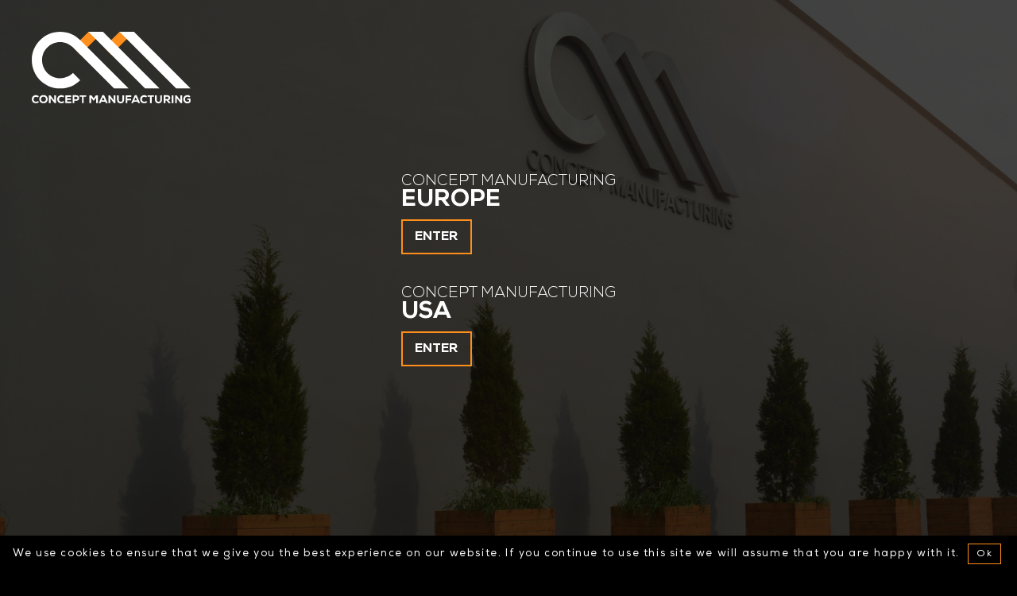

--- FILE ---
content_type: text/html; charset=UTF-8
request_url: https://europe.conceptmanufacturing.com/en/marketing-communication/
body_size: 12639
content:
<!doctype html>
<html lang="en-GB" prefix="og: http://ogp.me/ns#">
<head>
	<meta charset="UTF-8">
	<meta name="viewport" content="width=device-width, initial-scale=1">
	<link rel="profile" href="https://gmpg.org/xfn/11">
	<link rel="stylesheet" href="https://europe.conceptmanufacturing.com/wp-content/themes/conceptmanufacturing/fonts/nexa/stylesheet.css">
	<link rel="apple-touch-icon" sizes="57x57" href="https://europe.conceptmanufacturing.com/wp-content/themes/conceptmanufacturing/favicon/apple-icon-57x57.png">
	<link rel="apple-touch-icon" sizes="60x60" href="https://europe.conceptmanufacturing.com/wp-content/themes/conceptmanufacturing/favicon/apple-icon-60x60.png">
	<link rel="apple-touch-icon" sizes="72x72" href="https://europe.conceptmanufacturing.com/wp-content/themes/conceptmanufacturing/favicon/apple-icon-72x72.png">
	<link rel="apple-touch-icon" sizes="76x76" href="https://europe.conceptmanufacturing.com/wp-content/themes/conceptmanufacturing/favicon/apple-icon-76x76.png">
	<link rel="apple-touch-icon" sizes="114x114" href="https://europe.conceptmanufacturing.com/wp-content/themes/conceptmanufacturing/favicon/apple-icon-114x114.png">
	<link rel="apple-touch-icon" sizes="120x120" href="https://europe.conceptmanufacturing.com/wp-content/themes/conceptmanufacturing/favicon/apple-icon-120x120.png">
	<link rel="apple-touch-icon" sizes="144x144" href="https://europe.conceptmanufacturing.com/wp-content/themes/conceptmanufacturing/favicon/apple-icon-144x144.png">
	<link rel="apple-touch-icon" sizes="152x152" href="https://europe.conceptmanufacturing.com/wp-content/themes/conceptmanufacturing/favicon/apple-icon-152x152.png">
	<link rel="apple-touch-icon" sizes="180x180" href="https://europe.conceptmanufacturing.com/wp-content/themes/conceptmanufacturing/favicon/apple-icon-180x180.png">
	<link rel="icon" type="image/png" sizes="192x192"  href="https://europe.conceptmanufacturing.com/wp-content/themes/conceptmanufacturing/favicon/android-icon-192x192.png">
	<link rel="icon" type="image/png" sizes="32x32" href="https://europe.conceptmanufacturing.com/wp-content/themes/conceptmanufacturing/favicon/favicon-32x32.png">
	<link rel="icon" type="image/png" sizes="96x96" href="https://europe.conceptmanufacturing.com/wp-content/themes/conceptmanufacturing/favicon/favicon-96x96.png">
	<link rel="icon" type="image/png" sizes="16x16" href="https://europe.conceptmanufacturing.com/wp-content/themes/conceptmanufacturing/favicon/favicon-16x16.png">
	<link rel="manifest" href="/manifest.json">
	<meta name="msapplication-TileColor" content="#ffffff">
	<meta name="msapplication-TileImage" content="/ms-icon-144x144.png">
	<meta name="theme-color" content="#ffffff">
	<title>Marketing &amp; Communication | Concept Manufacturing Europe</title>

<!-- This site is optimized with the Yoast SEO plugin v9.6 - https://yoast.com/wordpress/plugins/seo/ -->
<meta name="description" content="Marketing for the company itself, or as a support for Private Label customers who wish to do so, is an integral part of the very essence of Concept Manufacturing."/>
<link rel="canonical" href="https://europe.conceptmanufacturing.com/en/marketing-communication/" />
<meta property="og:locale" content="en_GB" />
<meta property="og:locale:alternate" content="fr_FR" />
<meta property="og:type" content="article" />
<meta property="og:title" content="Marketing &amp; Communication | Concept Manufacturing Europe" />
<meta property="og:description" content="Marketing for the company itself, or as a support for Private Label customers who wish to do so, is an integral part of the very essence of Concept Manufacturing." />
<meta property="og:url" content="https://europe.conceptmanufacturing.com/en/marketing-communication/" />
<meta property="og:site_name" content="Concept Manufacturing Europe" />
<meta name="twitter:card" content="summary_large_image" />
<meta name="twitter:description" content="Marketing for the company itself, or as a support for Private Label customers who wish to do so, is an integral part of the very essence of Concept Manufacturing." />
<meta name="twitter:title" content="Marketing &amp; Communication | Concept Manufacturing Europe" />
<script type='application/ld+json'>{"@context":"https://schema.org","@type":"Organization","url":"https://europe.conceptmanufacturing.com/en/home/","sameAs":["https://www.linkedin.com/company/conceptmanufacturingfr/","https://www.youtube.com/c/ConceptManufacturing"],"@id":"https://europe.conceptmanufacturing.com/en/home/#organization","name":"Concept Manufacturing Europe","logo":"https://www.conceptmanufacturing.com/wp/wp-content/uploads/2019/02/logo-black.svg"}</script>
<!-- / Yoast SEO plugin. -->

<link rel='dns-prefetch' href='//www.google.com' />
<link rel='dns-prefetch' href='//s.w.org' />
<link rel="alternate" type="application/rss+xml" title="Concept Manufacturing Europe &raquo; Feed" href="https://europe.conceptmanufacturing.com/en/feed/" />
<link rel="alternate" type="application/rss+xml" title="Concept Manufacturing Europe &raquo; Comments Feed" href="https://europe.conceptmanufacturing.com/en/comments/feed/" />
		<script type="text/javascript">
			window._wpemojiSettings = {"baseUrl":"https:\/\/s.w.org\/images\/core\/emoji\/11.2.0\/72x72\/","ext":".png","svgUrl":"https:\/\/s.w.org\/images\/core\/emoji\/11.2.0\/svg\/","svgExt":".svg","source":{"concatemoji":"https:\/\/europe.conceptmanufacturing.com\/wp-includes\/js\/wp-emoji-release.min.js?ver=5.1.21"}};
			!function(e,a,t){var n,r,o,i=a.createElement("canvas"),p=i.getContext&&i.getContext("2d");function s(e,t){var a=String.fromCharCode;p.clearRect(0,0,i.width,i.height),p.fillText(a.apply(this,e),0,0);e=i.toDataURL();return p.clearRect(0,0,i.width,i.height),p.fillText(a.apply(this,t),0,0),e===i.toDataURL()}function c(e){var t=a.createElement("script");t.src=e,t.defer=t.type="text/javascript",a.getElementsByTagName("head")[0].appendChild(t)}for(o=Array("flag","emoji"),t.supports={everything:!0,everythingExceptFlag:!0},r=0;r<o.length;r++)t.supports[o[r]]=function(e){if(!p||!p.fillText)return!1;switch(p.textBaseline="top",p.font="600 32px Arial",e){case"flag":return s([55356,56826,55356,56819],[55356,56826,8203,55356,56819])?!1:!s([55356,57332,56128,56423,56128,56418,56128,56421,56128,56430,56128,56423,56128,56447],[55356,57332,8203,56128,56423,8203,56128,56418,8203,56128,56421,8203,56128,56430,8203,56128,56423,8203,56128,56447]);case"emoji":return!s([55358,56760,9792,65039],[55358,56760,8203,9792,65039])}return!1}(o[r]),t.supports.everything=t.supports.everything&&t.supports[o[r]],"flag"!==o[r]&&(t.supports.everythingExceptFlag=t.supports.everythingExceptFlag&&t.supports[o[r]]);t.supports.everythingExceptFlag=t.supports.everythingExceptFlag&&!t.supports.flag,t.DOMReady=!1,t.readyCallback=function(){t.DOMReady=!0},t.supports.everything||(n=function(){t.readyCallback()},a.addEventListener?(a.addEventListener("DOMContentLoaded",n,!1),e.addEventListener("load",n,!1)):(e.attachEvent("onload",n),a.attachEvent("onreadystatechange",function(){"complete"===a.readyState&&t.readyCallback()})),(n=t.source||{}).concatemoji?c(n.concatemoji):n.wpemoji&&n.twemoji&&(c(n.twemoji),c(n.wpemoji)))}(window,document,window._wpemojiSettings);
		</script>
		<style type="text/css">
img.wp-smiley,
img.emoji {
	display: inline !important;
	border: none !important;
	box-shadow: none !important;
	height: 1em !important;
	width: 1em !important;
	margin: 0 .07em !important;
	vertical-align: -0.1em !important;
	background: none !important;
	padding: 0 !important;
}
</style>
	<link rel='stylesheet' id='wp-block-library-css'  href='https://europe.conceptmanufacturing.com/wp-includes/css/dist/block-library/style.min.css?ver=5.1.21' type='text/css' media='all' />
<link rel='stylesheet' id='contact-form-7-css'  href='https://europe.conceptmanufacturing.com/wp-content/plugins/contact-form-7/includes/css/styles.css?ver=5.1.1' type='text/css' media='all' />
<link rel='stylesheet' id='cookie-notice-front-css'  href='https://europe.conceptmanufacturing.com/wp-content/plugins/cookie-notice/css/front.min.css?ver=5.1.21' type='text/css' media='all' />
<link rel='stylesheet' id='siteorigin-panels-front-css'  href='https://europe.conceptmanufacturing.com/wp-content/plugins/siteorigin-panels/css/front-flex.min.css?ver=2.9.7' type='text/css' media='all' />
<link rel='stylesheet' id='sow-button-base-css'  href='https://europe.conceptmanufacturing.com/wp-content/plugins/so-widgets-bundle/widgets/button/css/style.css?ver=1.14.1' type='text/css' media='all' />
<link rel='stylesheet' id='sow-button-atom-4a75a8acc3b6-css'  href='https://europe.conceptmanufacturing.com/wp-content/uploads/siteorigin-widgets/sow-button-atom-4a75a8acc3b6.css?ver=5.1.21' type='text/css' media='all' />
<link rel='stylesheet' id='conceptmanufacturing-style-css'  href='https://europe.conceptmanufacturing.com/wp-content/themes/conceptmanufacturing/style.css?ver=5.1.21' type='text/css' media='all' />
<link rel='stylesheet' id='popup-maker-site-css'  href='//europe.conceptmanufacturing.com/wp-content/uploads/pum/pum-site-styles.css?generated=1553080299&#038;ver=1.7.30' type='text/css' media='all' />
<link rel='stylesheet' id='addtoany-css'  href='https://europe.conceptmanufacturing.com/wp-content/plugins/add-to-any/addtoany.min.css?ver=1.15' type='text/css' media='all' />
<script type='text/javascript' src='https://europe.conceptmanufacturing.com/wp-includes/js/jquery/jquery.js?ver=1.12.4'></script>
<script type='text/javascript' src='https://europe.conceptmanufacturing.com/wp-includes/js/jquery/jquery-migrate.min.js?ver=1.4.1'></script>
<script type='text/javascript' src='https://europe.conceptmanufacturing.com/wp-content/plugins/add-to-any/addtoany.min.js?ver=1.1'></script>
<link rel='https://api.w.org/' href='https://europe.conceptmanufacturing.com/wp-json/' />
<link rel="EditURI" type="application/rsd+xml" title="RSD" href="https://europe.conceptmanufacturing.com/xmlrpc.php?rsd" />
<link rel="wlwmanifest" type="application/wlwmanifest+xml" href="https://europe.conceptmanufacturing.com/wp-includes/wlwmanifest.xml" /> 
<meta name="generator" content="WordPress 5.1.21" />
<link rel='shortlink' href='https://europe.conceptmanufacturing.com/?p=981' />
<link rel="alternate" type="application/json+oembed" href="https://europe.conceptmanufacturing.com/wp-json/oembed/1.0/embed?url=https%3A%2F%2Feurope.conceptmanufacturing.com%2Fen%2Fmarketing-communication%2F" />
<link rel="alternate" type="text/xml+oembed" href="https://europe.conceptmanufacturing.com/wp-json/oembed/1.0/embed?url=https%3A%2F%2Feurope.conceptmanufacturing.com%2Fen%2Fmarketing-communication%2F&#038;format=xml" />

<script data-cfasync="false">
window.a2a_config=window.a2a_config||{};a2a_config.callbacks=[];a2a_config.overlays=[];a2a_config.templates={};a2a_localize = {
	Share: "Share",
	Save: "Save",
	Subscribe: "Subscribe",
	Email: "Email",
	Bookmark: "Bookmark",
	ShowAll: "Show all",
	ShowLess: "Show less",
	FindServices: "Find service(s)",
	FindAnyServiceToAddTo: "Instantly find any service to add to",
	PoweredBy: "Powered by",
	ShareViaEmail: "Share via email",
	SubscribeViaEmail: "Subscribe via email",
	BookmarkInYourBrowser: "Bookmark in your browser",
	BookmarkInstructions: "Press Ctrl+D or \u2318+D to bookmark this page",
	AddToYourFavorites: "Add to your favorites",
	SendFromWebOrProgram: "Send from any email address or email program",
	EmailProgram: "Email program",
	More: "More&#8230;",
	ThanksForSharing: "Thanks for sharing!",
	ThanksForFollowing: "Thanks for following!"
};

a2a_config.icon_color="transparent,#ffffff";
(function(d,s,a,b){a=d.createElement(s);b=d.getElementsByTagName(s)[0];a.async=1;a.src="https://static.addtoany.com/menu/page.js";b.parentNode.insertBefore(a,b);})(document,"script");
</script>

		<script async src="https://www.googletagmanager.com/gtag/js?id=G-ZC0MCZX8P7"></script>
		<script>
			window.dataLayer = window.dataLayer || [];
			function gtag(){dataLayer.push(arguments);}
			gtag('js', new Date());
			gtag('config', 'G-ZC0MCZX8P7');
			
		</script>

	<style>.lazyload {
	display: block;
}

.lazyload,
        .lazyloading {
			opacity: 0;
		}


		.lazyloaded {
			opacity: 1;
			transition: opacity 300ms;
		}.lazyloading {
  color: transparent;
  opacity: 1;
  transition: opacity 300ms;
  background: url("data:image/svg+xml,%3Csvg%20width%3D%2244%22%20height%3D%2244%22%20xmlns%3D%22http%3A%2F%2Fwww.w3.org%2F2000%2Fsvg%22%20stroke%3D%22%23ffffff%22%3E%3Cg%20fill%3D%22none%22%20fill-rule%3D%22evenodd%22%20stroke-width%3D%222%22%3E%3Ccircle%20cx%3D%2222%22%20cy%3D%2222%22%20r%3D%221%22%3E%3Canimate%20attributeName%3D%22r%22%20begin%3D%220s%22%20dur%3D%221.8s%22%20values%3D%221%3B%2020%22%20calcMode%3D%22spline%22%20keyTimes%3D%220%3B%201%22%20keySplines%3D%220.165%2C%200.84%2C%200.44%2C%201%22%20repeatCount%3D%22indefinite%22%2F%3E%3Canimate%20attributeName%3D%22stroke-opacity%22%20begin%3D%220s%22%20dur%3D%221.8s%22%20values%3D%221%3B%200%22%20calcMode%3D%22spline%22%20keyTimes%3D%220%3B%201%22%20keySplines%3D%220.3%2C%200.61%2C%200.355%2C%201%22%20repeatCount%3D%22indefinite%22%2F%3E%3C%2Fcircle%3E%3Ccircle%20cx%3D%2222%22%20cy%3D%2222%22%20r%3D%221%22%3E%3Canimate%20attributeName%3D%22r%22%20begin%3D%22-0.9s%22%20dur%3D%221.8s%22%20values%3D%221%3B%2020%22%20calcMode%3D%22spline%22%20keyTimes%3D%220%3B%201%22%20keySplines%3D%220.165%2C%200.84%2C%200.44%2C%201%22%20repeatCount%3D%22indefinite%22%2F%3E%3Canimate%20attributeName%3D%22stroke-opacity%22%20begin%3D%22-0.9s%22%20dur%3D%221.8s%22%20values%3D%221%3B%200%22%20calcMode%3D%22spline%22%20keyTimes%3D%220%3B%201%22%20keySplines%3D%220.3%2C%200.61%2C%200.355%2C%201%22%20repeatCount%3D%22indefinite%22%2F%3E%3C%2Fcircle%3E%3C%2Fg%3E%3C%2Fsvg%3E") no-repeat;
  background-size: 2em 2em;
  background-position: center center;
}

.lazyloaded {
  transition: none;
}</style><noscript><style>.lazyload { display: none; }</style></noscript><link rel="alternate" href="https://europe.conceptmanufacturing.com/marketing-et-communication/" hreflang="fr" />
<link rel="alternate" href="https://europe.conceptmanufacturing.com/en/marketing-communication/" hreflang="en" />
<style type="text/css">.inv-recaptcha-holder {
display:none;
}</style>                <style type="text/css" media="all"
                       id="siteorigin-panels-layouts-head">/* Layout 981 */ #pgc-981-0-0 , #pgc-981-0-1 , #pgc-981-1-0 , #pgc-981-1-1 { width:50%;width:calc(50% - ( 0.5 * 30px ) ) } #pl-981 #panel-981-0-0-0 , #pl-981 #panel-981-0-1-0 , #pl-981 #panel-981-1-0-0 , #pl-981 #panel-981-1-1-0 {  } #pg-981-0 , #pl-981 .so-panel { margin-bottom:30px } #pl-981 .so-panel:last-child { margin-bottom:0px } #pg-981-0.panel-no-style, #pg-981-0.panel-has-style > .panel-row-style , #pg-981-1.panel-no-style, #pg-981-1.panel-has-style > .panel-row-style { -webkit-align-items:flex-start;align-items:flex-start } @media (max-width:780px){ #pg-981-0.panel-no-style, #pg-981-0.panel-has-style > .panel-row-style , #pg-981-1.panel-no-style, #pg-981-1.panel-has-style > .panel-row-style { -webkit-flex-direction:column;-ms-flex-direction:column;flex-direction:column } #pg-981-0 .panel-grid-cell , #pg-981-1 .panel-grid-cell { margin-right:0 } #pg-981-0 .panel-grid-cell , #pg-981-1 .panel-grid-cell { width:100% } #pgc-981-0-0 , #pgc-981-1-0 { margin-bottom:30px } #pl-981 .panel-grid-cell { padding:0 } #pl-981 .panel-grid .panel-grid-cell-empty { display:none } #pl-981 .panel-grid .panel-grid-cell-mobile-last { margin-bottom:0px }  } </style>	<link rel="stylesheet" href="https://europe.conceptmanufacturing.com/wp-content/themes/conceptmanufacturing/sass/style.css">
	<script src="https://europe.conceptmanufacturing.com/wp-content/themes/conceptmanufacturing/js/map-animation.js"></script>
	<script>
		jQuery(function() {
			drawMap();
		});   
	</script>

</head>

<body class="page-template page-template-templates page-template-custom-scroll page-template-templatescustom-scroll-php page page-id-981 cookies-not-set siteorigin-panels siteorigin-panels-before-js no-sidebar">

<div class="map-container map-visible">
	
<div class="popup-map">
    <span id="map-reduce" class="map-reduce"></span>
            
    <div class="popup-map-logo">
        <img src="https://europe.conceptmanufacturing.com/wp-content/themes/conceptmanufacturing/assets/logo.svg" width="130" height="65" alt="Concept Manufacturing Europe" />
    </div>

    <div class="popup-map-container">		

        <ul class="popup-map-menu">
            <li class="mapfrance ">
                <p>Concept Manufacturing
                    <strong>Europe</strong>
                </p>
                <span class="popup-btn">
                    Enter                </span>
            </li>
            <li class="mapusa">
                <p>Concept Manufacturing
                    <strong>USA</strong>
                </p>
                <span class="popup-btn">
                    Enter                </span>
            </li>
        </ul>
        
    </div>
</div>


<!-- <div class="popup-map">
	<div class="popup-map-container">
		<span id="map-reduce" class="map-reduce"></span>

        <div class="popup-map-logo">
            <img src="https://europe.conceptmanufacturing.com/wp-content/themes/conceptmanufacturing/assets/logo.svg" width="130" height="65" alt="Concept Manufacturing Europe" />
        </div>
    
        <ul class="popup-map-menu">
            <li class="mapfrance current">
                <p>Concept Manufacturing
                    <strong>Europe</strong>
                </p>
                <span class="popup-btn">
                    Enter                </span>
            </li>
            <li class="mapusa">
                <p>Concept Manufacturing
                    <strong>USA</strong>
                </p>
                <span class="popup-btn">
                    Enter                </span>
            </li>
        </ul>
        
	</div>
</div> -->

</div>

<div id="page" class="site">
	<a class="skip-link screen-reader-text" href="#content">Skip to content</a>

	<header id="masthead" class="site-header">
				<div class="site-header-thumbnail">
					<video  class="site-header-thumbnail-video lazyload" id="header-video" autoplay muted loop>
				<source src="https://europe.conceptmanufacturing.com/wp-content/uploads/2019/02/marketing.mp4" type="video/mp4">	
			</video>
					<div class="site-header-thumbnail-overlay" ></div>

		</div>
		
		<div class="site-header-top-container">
			<div class="site-header-top">
				<div class="site-branding">
				
					<a href="https://europe.conceptmanufacturing.com/en/home/" rel="home" class="header-logo">
						<img src="https://europe.conceptmanufacturing.com/wp-content/themes/conceptmanufacturing/assets/logo.svg" width="170" height="85" alt="Concept Manufacturing Europe" />
					</a>

				</div><!-- .site-branding -->
				<div class="site-header-top-right">
					<span id="show-map" class="show-map-button">MAP</span>

					<div id="polylang-2" class="widget widget_polylang"><ul>
	<li class="lang-item lang-item-7 lang-item-fr lang-item-first"><a lang="fr-FR" hreflang="fr-FR" href="https://europe.conceptmanufacturing.com/marketing-et-communication/">Français</a></li>
	<li class="lang-item lang-item-10 lang-item-en current-lang"><a lang="en-GB" hreflang="en-GB" href="https://europe.conceptmanufacturing.com/en/marketing-communication/">English</a></li>
</ul>
</div>					
					<nav id="site-navigation" class="main-navigation">
						<button class="menu-toggle" aria-controls="primary-menu" aria-expanded="false">Menu</button>
						<div class="menu-menu-principal-en-container"><ul id="primary-menu" class="menu"><li class="menu-bg-image" data-imageURL="https://europe.conceptmanufacturing.com/wp-content/uploads/2019/02/header-menu.jpg"></li><li id="menu-item-1060" class="menu-item menu-item-type-post_type menu-item-object-page menu-item-has-children menu-item-1060"><a href="https://europe.conceptmanufacturing.com/en/about-us/">About Us <div class="bg-image" data-imageURL="https://europe.conceptmanufacturing.com/wp-content/uploads/2019/02/header-qui-sommes-nous.jpg"></div></a>
<ul class="sub-menu">
	<li id="menu-item-1068" class="menu-item menu-item-type-post_type menu-item-object-page menu-item-1068"><a href="https://europe.conceptmanufacturing.com/en/history/">History <div class="bg-image" data-imageURL="https://europe.conceptmanufacturing.com/wp-content/uploads/2019/02/header-histoire.jpg"></div></a></li>
	<li id="menu-item-1073" class="menu-item menu-item-type-post_type menu-item-object-page menu-item-1073"><a href="https://europe.conceptmanufacturing.com/en/our-commitments/">Our commitments <div class="bg-image" data-imageURL="https://europe.conceptmanufacturing.com/wp-content/uploads/2019/02/header-engagements.jpg"></div></a></li>
	<li id="menu-item-1065" class="menu-item menu-item-type-post_type menu-item-object-page menu-item-1065"><a href="https://europe.conceptmanufacturing.com/en/concept-manufacturing-usa-2/">Concept Manufacturing USA <div class="bg-image" data-imageURL="https://europe.conceptmanufacturing.com/wp-content/uploads/2019/02/header-cm-usa.jpg"></div></a></li>
	<li id="menu-item-1063" class="menu-item menu-item-type-post_type menu-item-object-page menu-item-1063"><a href="https://europe.conceptmanufacturing.com/en/concept-manufacturing-china-2/">Concept Manufacturing China <div class="bg-image" data-imageURL="https://europe.conceptmanufacturing.com/wp-content/uploads/2019/02/header-cm-china.jpg"></div></a></li>
	<li id="menu-item-1064" class="menu-item menu-item-type-post_type menu-item-object-page menu-item-1064"><a href="https://europe.conceptmanufacturing.com/en/concept-manufacturing-europe-2/">Concept Manufacturing Europe <div class="bg-image" data-imageURL="https://europe.conceptmanufacturing.com/wp-content/uploads/2019/02/header-cm-europe.jpg"></div></a></li>
</ul>
</li>
<li id="menu-item-1074" class="menu-item menu-item-type-post_type menu-item-object-page menu-item-has-children menu-item-1074"><a href="https://europe.conceptmanufacturing.com/en/our-production-units/">Our Production Units <div class="bg-image" data-imageURL="https://europe.conceptmanufacturing.com/wp-content/uploads/2019/02/header-unite-production.jpg"></div></a>
<ul class="sub-menu">
	<li id="menu-item-1080" class="menu-item menu-item-type-post_type menu-item-object-page menu-item-1080"><a href="https://europe.conceptmanufacturing.com/en/textiles/">Textiles <div class="bg-image" data-imageURL="https://europe.conceptmanufacturing.com/wp-content/uploads/2019/02/header-textile.jpg"></div></a></li>
	<li id="menu-item-1081" class="menu-item menu-item-type-post_type menu-item-object-page menu-item-1081"><a href="https://europe.conceptmanufacturing.com/en/tools-and-equipment/">Tools and Equipment <div class="bg-image" data-imageURL="https://europe.conceptmanufacturing.com/wp-content/uploads/2019/02/header-outillage.jpg"></div></a></li>
	<li id="menu-item-2320" class="menu-item menu-item-type-post_type menu-item-object-page menu-item-2320"><a href="https://europe.conceptmanufacturing.com/cm-now/">CM NOW</a></li>
</ul>
</li>
<li id="menu-item-1075" class="menu-item menu-item-type-post_type menu-item-object-page current-menu-ancestor current-menu-parent current_page_parent current_page_ancestor menu-item-has-children menu-item-1075"><a href="https://europe.conceptmanufacturing.com/en/our-services-and-integrated-solutions/">Our Services and Integrated Solutions <div class="bg-image" data-imageURL="https://europe.conceptmanufacturing.com/wp-content/uploads/2019/02/header-services-et-solutions-integrees.jpg"></div></a>
<ul class="sub-menu">
	<li id="menu-item-1078" class="menu-item menu-item-type-post_type menu-item-object-page menu-item-1078"><a href="https://europe.conceptmanufacturing.com/en/research-development/">Research &#038; Development <div class="bg-image" data-imageURL="https://europe.conceptmanufacturing.com/wp-content/uploads/2019/02/header-r-et-d.jpg"></div></a></li>
	<li id="menu-item-1077" class="menu-item menu-item-type-post_type menu-item-object-page menu-item-1077"><a href="https://europe.conceptmanufacturing.com/en/quality/">Quality <div class="bg-image" data-imageURL="https://europe.conceptmanufacturing.com/wp-content/uploads/2019/02/header-qualite.jpg"></div></a></li>
	<li id="menu-item-1071" class="menu-item menu-item-type-post_type menu-item-object-page current-menu-item page_item page-item-981 current_page_item menu-item-1071"><a href="https://europe.conceptmanufacturing.com/en/marketing-communication/" aria-current="page">Marketing &#038; Communication <div class="bg-image" data-imageURL="https://europe.conceptmanufacturing.com/wp-content/uploads/2019/02/header-marketing.jpg"></div></a></li>
	<li id="menu-item-1070" class="menu-item menu-item-type-post_type menu-item-object-page menu-item-1070"><a href="https://europe.conceptmanufacturing.com/en/logistics-storage/">Logistics &#038; Storage <div class="bg-image" data-imageURL="https://europe.conceptmanufacturing.com/wp-content/uploads/2019/02/header-logistique.jpg"></div></a></li>
	<li id="menu-item-1079" class="menu-item menu-item-type-post_type menu-item-object-page menu-item-1079"><a href="https://europe.conceptmanufacturing.com/en/sales-forces/">Sales Forces <div class="bg-image" data-imageURL="https://europe.conceptmanufacturing.com/wp-content/uploads/2019/03/shutterstock_780500728-V2-NB.jpg"></div></a></li>
	<li id="menu-item-1076" class="menu-item menu-item-type-post_type menu-item-object-page menu-item-1076"><a href="https://europe.conceptmanufacturing.com/en/private-label-products/">Private Label Products <div class="bg-image" data-imageURL="https://europe.conceptmanufacturing.com/wp-content/uploads/2019/02/header-marque-client.jpg"></div></a></li>
</ul>
</li>
<li id="menu-item-1072" class="menu-item menu-item-type-post_type menu-item-object-page menu-item-has-children menu-item-1072"><a href="https://europe.conceptmanufacturing.com/en/our-brands/">Our brands <div class="bg-image" data-imageURL="https://europe.conceptmanufacturing.com/wp-content/uploads/2019/02/header-nos-marques.jpg"></div></a>
<ul class="sub-menu">
	<li id="menu-item-1066" class="menu-item menu-item-type-post_type menu-item-object-page menu-item-1066"><a href="https://europe.conceptmanufacturing.com/en/concept-microfibre-2/">Concept Microfibre <div class="bg-image" data-imageURL="https://europe.conceptmanufacturing.com/wp-content/uploads/2019/02/header-concept-microfibre.jpg"></div></a></li>
	<li id="menu-item-1067" class="menu-item menu-item-type-post_type menu-item-object-page menu-item-1067"><a href="https://europe.conceptmanufacturing.com/en/delta-microfibre-2/">Delta Microfibre <div class="bg-image" data-imageURL="https://europe.conceptmanufacturing.com/wp-content/uploads/2019/02/header-delta-microfibre.jpg"></div></a></li>
	<li id="menu-item-1062" class="menu-item menu-item-type-post_type menu-item-object-page menu-item-1062"><a href="https://europe.conceptmanufacturing.com/en/blue-bubble-2/">Blue Bubble <div class="bg-image" data-imageURL="https://europe.conceptmanufacturing.com/wp-content/uploads/2019/02/header-blue-bubble.jpg"></div></a></li>
</ul>
</li>
<li id="menu-item-1198" class="menu-item menu-item-type-post_type menu-item-object-page menu-item-1198"><a href="https://europe.conceptmanufacturing.com/en/contact-2/">Contact <div class="bg-image" data-imageURL="https://europe.conceptmanufacturing.com/wp-content/uploads/2019/02/header-qui-sommes-nous.jpg"></div></a></li>
</ul></div>					</nav><!-- #site-navigation -->
				</div>
			</div>
		</div>

		

		
		
				<div class="container site-header-page-informations ">
					<div class="header-page-title">
						<svg class="header-page-title-bg" version="1.1" id="Calque_1" xmlns="http://www.w3.org/2000/svg" xmlns:xlink="http://www.w3.org/1999/xlink" x="0px" y="0px"
							viewBox="0 0 250 168.1" style="enable-background:new 0 0 250 168.1;" xml:space="preserve">
							<style type="text/css">
								.st0{opacity:0}
							</style>
							<g>
								<polygon class="st0" stroke-width="2px" stroke="#F39204" fill="none" points="249,167.1 166,167.1 1,1.1 84,1.1 "/>
							</g>
						</svg>
						<h1>Marketing &#038; Communication</h1>
					</div>
					
											<div class="header-page-description">
							<p>Concept Manufacturing Europe has extensive past experience in its field of activity.</p>
						</div>
									</div>

		


			</header><!-- #masthead -->

	<div id="content" class="site-content">

	<div id="primary" class="content-area custom-scroll-page">
		<main id="main" class="site-main" role="main">

			
<article id="post-981" class="post-981 page type-page status-publish hentry">
	<div class="entry-content">
		<div id="pl-981" class="panel-layout">
<div id="pg-981-0" class="panel-grid panel-has-style"><div class="custom-scroll panel-row-style panel-row-style-for-981-0">
<div id="pgc-981-0-0" class="panel-grid-cell"><div id="panel-981-0-0-0" class="so-panel widget widget_media_image panel-first-child panel-last-child" data-index="0">
<noscript><IMG width="920" height="1380" src="https://europe.conceptmanufacturing.com/wp-content/uploads/2019/02/CMF_56.jpg" class="image wp-image-682  attachment-full size-full" alt="" style="max-width: 100%; height: auto;" srcset="https://europe.conceptmanufacturing.com/wp-content/uploads/2019/02/CMF_56.jpg 920w, https://europe.conceptmanufacturing.com/wp-content/uploads/2019/02/CMF_56-200x300.jpg 200w, https://europe.conceptmanufacturing.com/wp-content/uploads/2019/02/CMF_56-768x1152.jpg 768w, https://europe.conceptmanufacturing.com/wp-content/uploads/2019/02/CMF_56-720x1080.jpg 720w" sizes="(max-width: 920px) 100vw, 920px"></noscript>
<img width="920" height="1380" src="[data-uri]" class="image wp-image-682  attachment-full size-full lazyload" alt="" style="max-width: 100%; height: auto;" srcset="[data-uri] 920w" sizes="(max-width: 920px) 100vw, 920px" data-srcset="https://europe.conceptmanufacturing.com/wp-content/uploads/2019/02/CMF_56.jpg 920w, https://europe.conceptmanufacturing.com/wp-content/uploads/2019/02/CMF_56-200x300.jpg 200w, https://europe.conceptmanufacturing.com/wp-content/uploads/2019/02/CMF_56-768x1152.jpg 768w, https://europe.conceptmanufacturing.com/wp-content/uploads/2019/02/CMF_56-720x1080.jpg 720w" data-src="https://europe.conceptmanufacturing.com/wp-content/uploads/2019/02/CMF_56.jpg" data-aspectratio="920/1380">
</div></div>
<div id="pgc-981-0-1" class="panel-grid-cell"><div id="panel-981-0-1-0" class="so-panel widget widget_sow-editor panel-first-child panel-last-child" data-index="1"><div class="so-widget-sow-editor so-widget-sow-editor-base">
<h3 class="widget-title">To be fashionable</h3>
<div class="siteorigin-widget-tinymce textwidget">
	<p class="p1"><span class="s1">The company knows a thing or two about the world of professional cleaning and hygiene and analyzing its target markets provide leverage for new projects.</span></p>
<p class="p1"><span class="s1">Marketing for the company itself, or as a support for Private Label customers who wish to do so, is an integral part of the very essence of Concept Manufacturing.</span></p>
<p class="p1"><span class="s1">These achievements have more recently been broadened to new horizons, such as <strong>microfiber towels, or a range dedicated to the GSA,</strong> etc...</span></p>
<p class="p1"><span class="s1" style="color: #ff7f0f;">Aware of the major challenges related to marketing and the resulting communication, Concept Manufacturing Europe has propped up its teams of graphic designers in order to meet the requirements of new media without neglecting traditional vectors such as the written press or trade shows.</span></p>
</div>
</div></div></div>
</div></div>
<div id="pg-981-1" class="panel-grid panel-has-style"><div class="custom-scroll panel-row-style panel-row-style-for-981-1">
<div id="pgc-981-1-0" class="panel-grid-cell"><div id="panel-981-1-0-0" class="so-panel widget widget_media_image panel-first-child panel-last-child" data-index="2">
<noscript><IMG width="920" height="1380" src="https://europe.conceptmanufacturing.com/wp-content/uploads/2019/02/CMF_65.jpg" class="image wp-image-684  attachment-full size-full" alt="" style="max-width: 100%; height: auto;" srcset="https://europe.conceptmanufacturing.com/wp-content/uploads/2019/02/CMF_65.jpg 920w, https://europe.conceptmanufacturing.com/wp-content/uploads/2019/02/CMF_65-200x300.jpg 200w, https://europe.conceptmanufacturing.com/wp-content/uploads/2019/02/CMF_65-768x1152.jpg 768w, https://europe.conceptmanufacturing.com/wp-content/uploads/2019/02/CMF_65-720x1080.jpg 720w" sizes="(max-width: 920px) 100vw, 920px"></noscript>
<img width="920" height="1380" src="[data-uri]" class="image wp-image-684  attachment-full size-full lazyload" alt="" style="max-width: 100%; height: auto;" srcset="[data-uri] 920w" sizes="(max-width: 920px) 100vw, 920px" data-srcset="https://europe.conceptmanufacturing.com/wp-content/uploads/2019/02/CMF_65.jpg 920w, https://europe.conceptmanufacturing.com/wp-content/uploads/2019/02/CMF_65-200x300.jpg 200w, https://europe.conceptmanufacturing.com/wp-content/uploads/2019/02/CMF_65-768x1152.jpg 768w, https://europe.conceptmanufacturing.com/wp-content/uploads/2019/02/CMF_65-720x1080.jpg 720w" data-src="https://europe.conceptmanufacturing.com/wp-content/uploads/2019/02/CMF_65.jpg" data-aspectratio="920/1380">
</div></div>
<div id="pgc-981-1-1" class="panel-grid-cell"><div id="panel-981-1-1-0" class="so-panel widget widget_sow-editor panel-first-child panel-last-child" data-index="3"><div class="so-widget-sow-editor so-widget-sow-editor-base">
<h3 class="widget-title">Creation</h3>
<div class="siteorigin-widget-tinymce textwidget">
	<p class="p1"><span class="s1">Four people work in our fully integrated Communication Department.</span></p>
<p class="p1"><span class="s1">This flexibility offers our clients the opportunity to benefit from the reactivity and creativity of a high-performance, ultra-connected communication agency that is up-to-date on all the latest developments in its field.</span></p>
<p class="p1"><span class="s1">This department also allows us to adapt our customers' ideas or creations to the requested media: labels, packaging, logos on products, etc.</span></p>
<p class="p1"><span class="s1">The Communication Department shares its tools and knowledge with its Chinese and American counterparts, thanks to a multitude of communication means that enrich everyone. This therefore increases the mastering of software tenfold by finding new solutions.</span></p>
</div>
</div></div></div>
</div></div>
</div>
	</div><!-- .entry-content -->

	</article><!-- #post-981 -->
			
			
		</main><!-- #main -->
	</div><!-- #primary -->


	</div><!-- #content -->

	<footer id="colophon" class="site-footer">
		<div class="footer-top">
			<img src="https://europe.conceptmanufacturing.com/wp-content/themes/conceptmanufacturing/assets/logo.svg" width="130" height="65" alt="Concept Manufacturing Europe" />
			<section id="custom_html-3" class="widget_text widget widget_custom_html"><div class="textwidget custom-html-widget"><script>(function() {
	if (!window.mc4wp) {
		window.mc4wp = {
			listeners: [],
			forms    : {
				on: function (event, callback) {
					window.mc4wp.listeners.push({
						event   : event,
						callback: callback
					});
				}
			}
		}
	}
})();
</script><!-- MailChimp for WordPress v4.3.3 - https://wordpress.org/plugins/mailchimp-for-wp/ --><form id="mc4wp-form-1" class="mc4wp-form mc4wp-form-405" method="post" data-id="405" data-name="Inscription footer" ><div class="mc4wp-form-fields"><div class="newsletter-footer">
  <div class="newsletter-input">
      <label>Newsletter</label>
      <input type="email" name="EMAIL" placeholder="Email" required />
  </div>
  <button type="submit">
    <span class="mailchimp-txt-fr">Valider</span>
    <span class="mailchimp-txt-en">Submit</span>
  </button>
</div></div><label style="display: none !important;">Leave this field empty if you're human: <input type="text" name="_mc4wp_honeypot" value="" tabindex="-1" autocomplete="off" /></label><input type="hidden" name="_mc4wp_timestamp" value="1769914937" /><input type="hidden" name="_mc4wp_form_id" value="405" /><input type="hidden" name="_mc4wp_form_element_id" value="mc4wp-form-1" /><div class="mc4wp-response"></div></form><!-- / MailChimp for WordPress Plugin --></div></section>		</div>
		<div class="footer">
			<section id="nav_menu-6" class="widget widget_nav_menu"><h2 class="widget-title">About us</h2><div class="menu-footer-qui-sommes-nous-en-container"><ul id="menu-footer-qui-sommes-nous-en" class="menu"><li class="menu-bg-image" data-imageURL=""></li><li id="menu-item-1089" class="menu-item menu-item-type-post_type menu-item-object-page menu-item-1089"><a href="https://europe.conceptmanufacturing.com/en/history/">History</a></li>
<li id="menu-item-1090" class="menu-item menu-item-type-post_type menu-item-object-page menu-item-1090"><a href="https://europe.conceptmanufacturing.com/en/our-commitments/">Our commitments</a></li>
<li id="menu-item-1086" class="menu-item menu-item-type-post_type menu-item-object-page menu-item-1086"><a href="https://europe.conceptmanufacturing.com/en/concept-manufacturing-china-2/">Concept Manufacturing China</a></li>
<li id="menu-item-1088" class="menu-item menu-item-type-post_type menu-item-object-page menu-item-1088"><a href="https://europe.conceptmanufacturing.com/en/concept-manufacturing-usa-2/">Concept Manufacturing USA</a></li>
<li id="menu-item-1087" class="menu-item menu-item-type-post_type menu-item-object-page menu-item-1087"><a href="https://europe.conceptmanufacturing.com/en/concept-manufacturing-europe-2/">Concept Manufacturing Europe</a></li>
</ul></div></section><section id="nav_menu-7" class="widget widget_nav_menu"><h2 class="widget-title">Our Production Units</h2><div class="menu-footer-nos-unites-de-production-en-container"><ul id="menu-footer-nos-unites-de-production-en" class="menu"><li class="menu-bg-image" data-imageURL=""></li><li id="menu-item-1092" class="menu-item menu-item-type-post_type menu-item-object-page menu-item-1092"><a href="https://europe.conceptmanufacturing.com/en/textiles/">Textiles</a></li>
<li id="menu-item-1091" class="menu-item menu-item-type-post_type menu-item-object-page menu-item-1091"><a href="https://europe.conceptmanufacturing.com/en/tools-and-equipment/">Tools and Equipment</a></li>
</ul></div></section><section id="nav_menu-8" class="widget widget_nav_menu"><h2 class="widget-title">Our Services and Integrated Solutions</h2><div class="menu-footer-nos-services-et-solutions-integrees-en-container"><ul id="menu-footer-nos-services-et-solutions-integrees-en" class="menu"><li class="menu-bg-image" data-imageURL=""></li><li id="menu-item-1097" class="menu-item menu-item-type-post_type menu-item-object-page menu-item-1097"><a href="https://europe.conceptmanufacturing.com/en/research-development/">Research &#038; Development</a></li>
<li id="menu-item-1096" class="menu-item menu-item-type-post_type menu-item-object-page menu-item-1096"><a href="https://europe.conceptmanufacturing.com/en/quality/">Quality</a></li>
<li id="menu-item-1094" class="menu-item menu-item-type-post_type menu-item-object-page current-menu-item page_item page-item-981 current_page_item menu-item-1094"><a href="https://europe.conceptmanufacturing.com/en/marketing-communication/" aria-current="page">Marketing &#038; Communication</a></li>
<li id="menu-item-1093" class="menu-item menu-item-type-post_type menu-item-object-page menu-item-1093"><a href="https://europe.conceptmanufacturing.com/en/logistics-storage/">Logistics &#038; Storage</a></li>
<li id="menu-item-1098" class="menu-item menu-item-type-post_type menu-item-object-page menu-item-1098"><a href="https://europe.conceptmanufacturing.com/en/sales-forces/">Sales Forces</a></li>
<li id="menu-item-1095" class="menu-item menu-item-type-post_type menu-item-object-page menu-item-1095"><a href="https://europe.conceptmanufacturing.com/en/private-label-products/">Private Label Products</a></li>
</ul></div></section><section id="nav_menu-9" class="widget widget_nav_menu"><h2 class="widget-title">Our brands</h2><div class="menu-footer-nos-marques-en-container"><ul id="menu-footer-nos-marques-en" class="menu"><li class="menu-bg-image" data-imageURL=""></li><li id="menu-item-1084" class="menu-item menu-item-type-post_type menu-item-object-page menu-item-1084"><a href="https://europe.conceptmanufacturing.com/en/concept-microfibre-2/">Concept Microfibre</a></li>
<li id="menu-item-1085" class="menu-item menu-item-type-post_type menu-item-object-page menu-item-1085"><a href="https://europe.conceptmanufacturing.com/en/delta-microfibre-2/">Delta Microfibre</a></li>
<li id="menu-item-1083" class="menu-item menu-item-type-post_type menu-item-object-page menu-item-1083"><a href="https://europe.conceptmanufacturing.com/en/blue-bubble-2/">Blue Bubble</a></li>
</ul></div></section>		</div>
		<div class="footer-bottom">
			<section id="sow-button-3" class="widget widget_sow-button"><div class="so-widget-sow-button so-widget-sow-button-atom-4a75a8acc3b6"><div class="ow-button-base ow-button-align-center">
	<a href="https://europe.conceptmanufacturing.com/legal-mentions/" class="ow-icon-placement-left ow-button-hover" 		>
		<span>
			
			Legal mentions		</span>
	</a>
</div>
</div></section><section id="custom_html-4" class="widget_text widget widget_custom_html"><div class="textwidget custom-html-widget"><div class="signature-1510017">
	Conception &amp; réalisation <a href="https://15-100-17.fr/" target="_blank">
	<noscript><IMG src="https://europe.conceptmanufacturing.com/wp-content/themes/conceptmanufacturing/assets/logo-15-100-17.svg" alt="15.100.17"></noscript>
<img src="[data-uri]" alt="15.100.17" data-src="https://europe.conceptmanufacturing.com/wp-content/themes/conceptmanufacturing/assets/logo-15-100-17.svg" class=" lazyload"></a>
	<a href="https://15-100-17.fr/" target="_blank">15-100-17.fr</a>
</div>
</div></section><section id="a2a_follow_widget-4" class="widget widget_a2a_follow_widget"><div class="a2a_kit a2a_kit_size_32 a2a_follow addtoany_list"><a class="a2a_button_linkedin_company" href="https://www.linkedin.com/company/conceptmanufacturingfr" title="LinkedIn Company" rel="noopener" target="_blank"></a><a class="a2a_button_youtube_channel" href="https://www.youtube.com/c/ConceptManufacturing" title="YouTube Channel" rel="noopener" target="_blank"></a></div></section>		</div>
	</footer><!-- #colophon -->
</div><!-- #page -->

<div id="pum-1207" class="pum pum-overlay pum-theme-740 pum-theme-default-theme popmake-overlay click_open" data-popmake="{&quot;id&quot;:1207,&quot;slug&quot;:&quot;calameo-en-2&quot;,&quot;theme_id&quot;:740,&quot;cookies&quot;:[],&quot;triggers&quot;:[{&quot;type&quot;:&quot;click_open&quot;,&quot;settings&quot;:{&quot;extra_selectors&quot;:&quot;a[href^=\&quot;#calamEN\&quot;]&quot;}}],&quot;mobile_disabled&quot;:null,&quot;tablet_disabled&quot;:null,&quot;meta&quot;:{&quot;display&quot;:{&quot;stackable&quot;:false,&quot;overlay_disabled&quot;:false,&quot;scrollable_content&quot;:false,&quot;disable_reposition&quot;:false,&quot;size&quot;:&quot;medium&quot;,&quot;responsive_min_width&quot;:&quot;0%&quot;,&quot;responsive_min_width_unit&quot;:false,&quot;responsive_max_width&quot;:&quot;100%&quot;,&quot;responsive_max_width_unit&quot;:false,&quot;custom_width&quot;:&quot;640px&quot;,&quot;custom_width_unit&quot;:false,&quot;custom_height&quot;:&quot;380px&quot;,&quot;custom_height_unit&quot;:false,&quot;custom_height_auto&quot;:false,&quot;location&quot;:&quot;center top&quot;,&quot;position_from_trigger&quot;:false,&quot;position_top&quot;:&quot;100&quot;,&quot;position_left&quot;:&quot;0&quot;,&quot;position_bottom&quot;:&quot;0&quot;,&quot;position_right&quot;:&quot;0&quot;,&quot;position_fixed&quot;:false,&quot;animation_type&quot;:&quot;fade&quot;,&quot;animation_speed&quot;:&quot;350&quot;,&quot;animation_origin&quot;:&quot;center top&quot;,&quot;overlay_zindex&quot;:false,&quot;zindex&quot;:&quot;1999999999&quot;},&quot;close&quot;:{&quot;text&quot;:&quot;&quot;,&quot;button_delay&quot;:&quot;0&quot;,&quot;overlay_click&quot;:false,&quot;esc_press&quot;:false,&quot;f4_press&quot;:false},&quot;click_open&quot;:[]}}" role="dialog" aria-hidden="true" >

	<div id="popmake-1207" class="pum-container popmake theme-740 pum-responsive pum-responsive-medium responsive size-medium">

				

				

		

				<div class="pum-content popmake-content">
			<p><iframe src="//v.calameo.com/?bkcode=005658888a00eb60d7672" frameborder="0" scrolling="no" allowtransparency allowfullscreen></iframe></p>
		</div>


				

				            <button type="button" class="pum-close popmake-close" aria-label="Close">
			CLOSE            </button>
		
	</div>

</div>
<div id="pum-746" class="pum pum-overlay pum-theme-740 pum-theme-default-theme popmake-overlay click_open" data-popmake="{&quot;id&quot;:746,&quot;slug&quot;:&quot;calameo&quot;,&quot;theme_id&quot;:740,&quot;cookies&quot;:[],&quot;triggers&quot;:[{&quot;type&quot;:&quot;click_open&quot;,&quot;settings&quot;:{&quot;cookie_name&quot;:&quot;&quot;,&quot;extra_selectors&quot;:&quot;a[href^=\&quot;#calameo\&quot;]&quot;}}],&quot;mobile_disabled&quot;:null,&quot;tablet_disabled&quot;:null,&quot;meta&quot;:{&quot;display&quot;:{&quot;stackable&quot;:false,&quot;overlay_disabled&quot;:false,&quot;scrollable_content&quot;:false,&quot;disable_reposition&quot;:false,&quot;size&quot;:&quot;medium&quot;,&quot;responsive_min_width&quot;:&quot;0%&quot;,&quot;responsive_min_width_unit&quot;:false,&quot;responsive_max_width&quot;:&quot;100%&quot;,&quot;responsive_max_width_unit&quot;:false,&quot;custom_width&quot;:&quot;640px&quot;,&quot;custom_width_unit&quot;:false,&quot;custom_height&quot;:&quot;380px&quot;,&quot;custom_height_unit&quot;:false,&quot;custom_height_auto&quot;:false,&quot;location&quot;:&quot;center top&quot;,&quot;position_from_trigger&quot;:false,&quot;position_top&quot;:&quot;100&quot;,&quot;position_left&quot;:&quot;0&quot;,&quot;position_bottom&quot;:&quot;0&quot;,&quot;position_right&quot;:&quot;0&quot;,&quot;position_fixed&quot;:false,&quot;animation_type&quot;:&quot;fade&quot;,&quot;animation_speed&quot;:&quot;350&quot;,&quot;animation_origin&quot;:&quot;center top&quot;,&quot;overlay_zindex&quot;:false,&quot;zindex&quot;:&quot;1999999999&quot;},&quot;close&quot;:{&quot;text&quot;:&quot;&quot;,&quot;button_delay&quot;:&quot;0&quot;,&quot;overlay_click&quot;:false,&quot;esc_press&quot;:false,&quot;f4_press&quot;:false},&quot;click_open&quot;:[]}}" role="dialog" aria-hidden="true" >

	<div id="popmake-746" class="pum-container popmake theme-740 pum-responsive pum-responsive-medium responsive size-medium">

				

				

		

				<div class="pum-content popmake-content">
			<p><iframe src="//v.calameo.com/?bkcode=005658888796cfa268ba9" frameborder="0" scrolling="no" allowtransparency allowfullscreen ></iframe></p>
		</div>


				

				            <button type="button" class="pum-close popmake-close" aria-label="Close">
			CLOSE            </button>
		
	</div>

</div>
<script>(function() {function addEventListener(element,event,handler) {
	if(element.addEventListener) {
		element.addEventListener(event,handler, false);
	} else if(element.attachEvent){
		element.attachEvent('on'+event,handler);
	}
}function maybePrefixUrlField() {
	if(this.value.trim() !== '' && this.value.indexOf('http') !== 0) {
		this.value = "http://" + this.value;
	}
}

var urlFields = document.querySelectorAll('.mc4wp-form input[type="url"]');
if( urlFields && urlFields.length > 0 ) {
	for( var j=0; j < urlFields.length; j++ ) {
		addEventListener(urlFields[j],'blur',maybePrefixUrlField);
	}
}/* test if browser supports date fields */
var testInput = document.createElement('input');
testInput.setAttribute('type', 'date');
if( testInput.type !== 'date') {

	/* add placeholder & pattern to all date fields */
	var dateFields = document.querySelectorAll('.mc4wp-form input[type="date"]');
	for(var i=0; i<dateFields.length; i++) {
		if(!dateFields[i].placeholder) {
			dateFields[i].placeholder = 'YYYY-MM-DD';
		}
		if(!dateFields[i].pattern) {
			dateFields[i].pattern = '[0-9]{4}-(0[1-9]|1[012])-(0[1-9]|1[0-9]|2[0-9]|3[01])';
		}
	}
}

})();</script><script type='text/javascript'>
/* <![CDATA[ */
var wpcf7 = {"apiSettings":{"root":"https:\/\/europe.conceptmanufacturing.com\/wp-json\/contact-form-7\/v1","namespace":"contact-form-7\/v1"},"cached":"1"};
/* ]]> */
</script>
<script type='text/javascript' src='https://europe.conceptmanufacturing.com/wp-content/plugins/contact-form-7/includes/js/scripts.js?ver=5.1.1'></script>
<script type='text/javascript'>
/* <![CDATA[ */
var cnArgs = {"ajaxurl":"https:\/\/europe.conceptmanufacturing.com\/wp-admin\/admin-ajax.php","hideEffect":"fade","onScroll":"no","onScrollOffset":"100","cookieName":"cookie_notice_accepted","cookieValue":"true","cookieTime":"2592000","cookiePath":"\/","cookieDomain":"","redirection":"","cache":"1","refuse":"no","revoke_cookies":"0","revoke_cookies_opt":"automatic","secure":"1"};
/* ]]> */
</script>
<script type='text/javascript' src='https://europe.conceptmanufacturing.com/wp-content/plugins/cookie-notice/js/front.min.js?ver=1.2.46'></script>
<script type='text/javascript'>
var renderInvisibleReCaptcha = function() {

    for (var i = 0; i < document.forms.length; ++i) {
        var form = document.forms[i];
        var holder = form.querySelector('.inv-recaptcha-holder');

        if (null === holder) continue;
		holder.innerHTML = '';

         (function(frm){
			var cf7SubmitElm = frm.querySelector('.wpcf7-submit');
            var holderId = grecaptcha.render(holder,{
                'sitekey': '6LfzP1wqAAAAAKhfkf2pMJWP-xs0H2bV6lBiiiZr', 'size': 'invisible', 'badge' : 'bottomright',
                'callback' : function (recaptchaToken) {
					if((null !== cf7SubmitElm) && (typeof jQuery != 'undefined')){jQuery(frm).submit();grecaptcha.reset(holderId);return;}
					 HTMLFormElement.prototype.submit.call(frm);
                },
                'expired-callback' : function(){grecaptcha.reset(holderId);}
            });

			if(null !== cf7SubmitElm && (typeof jQuery != 'undefined') ){
				jQuery(cf7SubmitElm).off('click').on('click', function(clickEvt){
					clickEvt.preventDefault();
					grecaptcha.execute(holderId);
				});
			}
			else
			{
				frm.onsubmit = function (evt){evt.preventDefault();grecaptcha.execute(holderId);};
			}


        })(form);
    }
};
</script>
<script type='text/javascript' async defer src='https://www.google.com/recaptcha/api.js?onload=renderInvisibleReCaptcha&#038;render=explicit'></script>
<script type='text/javascript' src='https://europe.conceptmanufacturing.com/wp-content/themes/conceptmanufacturing/js/navigation.js?ver=20151215'></script>
<script type='text/javascript' src='https://europe.conceptmanufacturing.com/wp-content/themes/conceptmanufacturing/js/skip-link-focus-fix.js?ver=20151215'></script>
<script type='text/javascript' src='https://europe.conceptmanufacturing.com/wp-includes/js/jquery/ui/core.min.js?ver=1.11.4'></script>
<script type='text/javascript' src='https://europe.conceptmanufacturing.com/wp-includes/js/jquery/ui/position.min.js?ver=1.11.4'></script>
<script type='text/javascript'>
/* <![CDATA[ */
var pum_vars = {"version":"1.7.30","ajaxurl":"https:\/\/europe.conceptmanufacturing.com\/wp-admin\/admin-ajax.php","restapi":"https:\/\/europe.conceptmanufacturing.com\/wp-json\/pum\/v1","rest_nonce":null,"default_theme":"740","debug_mode":"","disable_tracking":"","home_url":"\/","message_position":"top","core_sub_forms_enabled":"1","popups":[]};
var ajaxurl = "https:\/\/europe.conceptmanufacturing.com\/wp-admin\/admin-ajax.php";
var pum_debug_vars = {"debug_mode_enabled":"Popup Maker: Debug Mode Enabled","debug_started_at":"Debug started at:","debug_more_info":"For more information on how to use this information visit https:\/\/docs.wppopupmaker.com\/?utm_medium=js-debug-info&utm_campaign=ContextualHelp&utm_source=browser-console&utm_content=more-info","global_info":"Global Information","localized_vars":"Localized variables","popups_initializing":"Popups Initializing","popups_initialized":"Popups Initialized","single_popup_label":"Popup: #","theme_id":"Theme ID: ","label_method_call":"Method Call:","label_method_args":"Method Arguments:","label_popup_settings":"Settings","label_triggers":"Triggers","label_cookies":"Cookies","label_delay":"Delay:","label_conditions":"Conditions","label_cookie":"Cookie:","label_settings":"Settings:","label_selector":"Selector:","label_mobile_disabled":"Mobile Disabled:","label_tablet_disabled":"Tablet Disabled:","label_event":"Event: %s","triggers":{"click_open":"Click Open","auto_open":"Time Delay \/ Auto Open"},"cookies":{"on_popup_close":"On Popup Close","on_popup_open":"On Popup Open","pum_sub_form_success":"Subscription Form: Successful","pum_sub_form_already_subscribed":"Subscription Form: Already Subscribed","manual":"Manual JavaScript","cf7_form_success":"Contact Form 7 Success"}};
var pum_sub_vars = {"ajaxurl":"https:\/\/europe.conceptmanufacturing.com\/wp-admin\/admin-ajax.php","message_position":"top"};
var pum_popups = {"pum-1207":{"disable_on_mobile":false,"disable_on_tablet":false,"custom_height_auto":false,"scrollable_content":false,"position_from_trigger":false,"position_fixed":false,"overlay_disabled":false,"stackable":false,"disable_reposition":false,"close_on_overlay_click":false,"close_on_esc_press":false,"close_on_f4_press":false,"disable_form_reopen":false,"disable_accessibility":false,"triggers":[{"type":"click_open","settings":{"extra_selectors":"a[href^=\"#calamEN\"]"}}],"theme_id":"740","size":"medium","responsive_min_width":"0%","responsive_max_width":"100%","custom_width":"640px","custom_height":"380px","animation_type":"fade","animation_speed":"350","animation_origin":"center top","location":"center top","position_top":"100","position_bottom":"0","position_left":"0","position_right":"0","zindex":"1999999999","close_button_delay":"0","cookies":[],"id":1207,"slug":"calameo-en-2"},"pum-746":{"disable_on_mobile":false,"disable_on_tablet":false,"custom_height_auto":false,"scrollable_content":false,"position_from_trigger":false,"position_fixed":false,"overlay_disabled":false,"stackable":false,"disable_reposition":false,"close_on_overlay_click":false,"close_on_esc_press":false,"close_on_f4_press":false,"disable_form_reopen":false,"disable_accessibility":false,"triggers":[{"type":"click_open","settings":{"cookie_name":"","extra_selectors":"a[href^=\"#calameo\"]"}}],"theme_id":"740","size":"medium","responsive_min_width":"0%","responsive_max_width":"100%","custom_width":"640px","custom_height":"380px","animation_type":"fade","animation_speed":"350","animation_origin":"center top","location":"center top","position_top":"100","position_bottom":"0","position_left":"0","position_right":"0","zindex":"1999999999","close_button_delay":"0","cookies":[],"id":746,"slug":"calameo"}};
/* ]]> */
</script>
<script type='text/javascript' src='//europe.conceptmanufacturing.com/wp-content/uploads/pum/pum-site-scripts.js?defer&#038;generated=1553080299&#038;ver=1.7.30'></script>
<script type='text/javascript' src='https://europe.conceptmanufacturing.com/wp-content/plugins/lazy-loading-responsive-images/js/lazysizes.min.js?ver=5.1.21'></script>
<script type='text/javascript' src='https://europe.conceptmanufacturing.com/wp-content/plugins/lazy-loading-responsive-images/js/ls.unveilhooks.min.js?ver=5.1.21'></script>
<script type='text/javascript' src='https://europe.conceptmanufacturing.com/wp-content/plugins/lazy-loading-responsive-images/js/ls.aspectratio.min.js?ver=5.1.21'></script>
<script type='text/javascript' src='https://europe.conceptmanufacturing.com/wp-includes/js/wp-embed.min.js?ver=5.1.21'></script>
<script type='text/javascript'>
/* <![CDATA[ */
var mc4wp_forms_config = [];
/* ]]> */
</script>
<script type='text/javascript' src='https://europe.conceptmanufacturing.com/wp-content/plugins/mailchimp-for-wp/assets/js/forms-api.min.js?ver=4.3.3'></script>
<!--[if lte IE 9]>
<script type='text/javascript' src='https://europe.conceptmanufacturing.com/wp-content/plugins/mailchimp-for-wp/assets/js/third-party/placeholders.min.js?ver=4.3.3'></script>
<![endif]-->
<script type="text/javascript">(function() {
				var expirationDate = new Date();
				expirationDate.setTime( expirationDate.getTime() + 31536000 * 1000 );
				document.cookie = "pll_language=en; expires=" + expirationDate.toUTCString() + "; path=/";
			}());</script><script type="text/javascript">document.body.className = document.body.className.replace("siteorigin-panels-before-js","");</script>
			<div id="cookie-notice" role="banner" class="cn-bottom bootstrap" style="color: #fff; background-color: #000;"><div class="cookie-notice-container"><span id="cn-notice-text">We use cookies to ensure that we give you the best experience on our website. If you continue to use this site we will assume that you are happy with it.</span><a href="#" id="cn-accept-cookie" data-cookie-set="accept" class="cn-set-cookie cn-button bootstrap button">Ok</a>
				</div>
				
			</div>

</body>
</html>


--- FILE ---
content_type: text/css; charset=utf-8
request_url: https://europe.conceptmanufacturing.com/wp-content/themes/conceptmanufacturing/fonts/nexa/stylesheet.css
body_size: 32
content:
@font-face {
    font-family: 'Nexa';
    src: url('NexaHeavy.eot');
    src: url('NexaHeavy.eot?#iefix') format('embedded-opentype'),
        url('NexaHeavy.woff2') format('woff2'),
        url('NexaHeavy.woff') format('woff'),
        url('NexaHeavy.ttf') format('truetype'),
        url('NexaHeavy.svg#NexaHeavy') format('svg');
    font-weight: 900;
    font-style: normal;
}

@font-face {
    font-family: 'Nexa';
    src: url('NexaRegular.eot');
    src: url('NexaRegular.eot?#iefix') format('embedded-opentype'),
        url('NexaRegular.woff2') format('woff2'),
        url('NexaRegular.woff') format('woff'),
        url('NexaRegular.ttf') format('truetype'),
        url('NexaRegular.svg#NexaRegular') format('svg');
    font-weight: normal;
    font-style: normal;
}

@font-face {
    font-family: 'Nexa';
    src: url('Nexa-Bold.eot');
    src: url('Nexa-Bold.eot?#iefix') format('embedded-opentype'),
        url('Nexa-Bold.woff2') format('woff2'),
        url('Nexa-Bold.woff') format('woff'),
        url('Nexa-Bold.ttf') format('truetype'),
        url('Nexa-Bold.svg#Nexa-Bold') format('svg');
    font-weight: bold;
    font-style: normal;
}

@font-face {
    font-family: 'Nexa';
    src: url('Nexa-Light.eot');
    src: url('Nexa-Light.eot?#iefix') format('embedded-opentype'),
        url('Nexa-Light.woff2') format('woff2'),
        url('Nexa-Light.woff') format('woff'),
        url('Nexa-Light.ttf') format('truetype'),
        url('Nexa-Light.svg#Nexa-Light') format('svg');
    font-weight: 300;
    font-style: normal;
}



--- FILE ---
content_type: text/css; charset=utf-8
request_url: https://europe.conceptmanufacturing.com/wp-content/themes/conceptmanufacturing/sass/style.css
body_size: 17277
content:
/*!
Theme Name: Concept Manufacturing
Theme URI: http://underscores.me/
Author: 1510017
Author URI: http://underscores.me/
Description: Description
Version: 1.0.0
License: GNU General Public License v2 or later
License URI: LICENSE
Text Domain: conceptmanufacturing
Tags: custom-background, custom-logo, custom-menu, featured-images, threaded-comments, translation-ready

This theme, like WordPress, is licensed under the GPL.
Use it to make something cool, have fun, and share what you've learned with others.

Concept Manufacturing is based on Underscores https://underscores.me/, (C) 2012-2017 Automattic, Inc.
Underscores is distributed under the terms of the GNU GPL v2 or later.

Normalizing styles have been helped along thanks to the fine work of
Nicolas Gallagher and Jonathan Neal https://necolas.github.io/normalize.css/
*/
/*--------------------------------------------------------------
>>> TABLE OF CONTENTS:
----------------------------------------------------------------
# Normalize
# Typography
# Elements
# Forms
# Navigation
	## Links
	## Menus
# Accessibility
# Alignments
# Clearings
# Widgets
# Content
	## Posts and pages
	## Comments
# Infinite scroll
# Media
	## Captions
	## Galleries
/*------------------------------------------------------------*/
/*--------------------------------------------------------------
# Normalize
--------------------------------------------------------------*/
/*! normalize.css v8.0.0 | MIT License | github.com/necolas/normalize.css */
/* Document
	 ========================================================================== */
/**
 * 1. Correct the line height in all browsers.
 * 2. Prevent adjustments of font size after orientation changes in iOS.
 */
html {
  line-height: 1.15; /* 1 */
  -webkit-text-size-adjust: 100%; /* 2 */
}

/* Sections
	 ========================================================================== */
/**
 * Remove the margin in all browsers.
 */
body {
  margin: 0;
}

/**
 * Correct the font size and margin on `h1` elements within `section` and
 * `article` contexts in Chrome, Firefox, and Safari.
 */
h1 {
  font-size: 2em;
  margin: 0.67em 0;
}

/* Grouping content
	 ========================================================================== */
/**
 * 1. Add the correct box sizing in Firefox.
 * 2. Show the overflow in Edge and IE.
 */
hr {
  box-sizing: content-box; /* 1 */
  height: 0; /* 1 */
  overflow: visible; /* 2 */
}

/**
 * 1. Correct the inheritance and scaling of font size in all browsers.
 * 2. Correct the odd `em` font sizing in all browsers.
 */
pre {
  font-family: monospace, monospace; /* 1 */
  font-size: 1em; /* 2 */
}

/* Text-level semantics
	 ========================================================================== */
/**
 * Remove the gray background on active links in IE 10.
 */
a {
  background-color: transparent;
}

/**
 * 1. Remove the bottom border in Chrome 57-
 * 2. Add the correct text decoration in Chrome, Edge, IE, Opera, and Safari.
 */
abbr[title] {
  border-bottom: none; /* 1 */
  text-decoration: underline; /* 2 */
  -webkit-text-decoration: underline dotted;
          text-decoration: underline dotted; /* 2 */
}

/**
 * Add the correct font weight in Chrome, Edge, and Safari.
 */
b,
strong {
  font-weight: bolder;
}

/**
 * 1. Correct the inheritance and scaling of font size in all browsers.
 * 2. Correct the odd `em` font sizing in all browsers.
 */
code,
kbd,
samp {
  font-family: monospace, monospace; /* 1 */
  font-size: 1em; /* 2 */
}

/**
 * Add the correct font size in all browsers.
 */
small {
  font-size: 80%;
}

/**
 * Prevent `sub` and `sup` elements from affecting the line height in
 * all browsers.
 */
sub,
sup {
  font-size: 75%;
  line-height: 0;
  position: relative;
  vertical-align: baseline;
}

sub {
  bottom: -0.25em;
}

sup {
  top: -0.5em;
}

/* Embedded content
	 ========================================================================== */
/**
 * Remove the border on images inside links in IE 10.
 */
img {
  border-style: none;
}

/* Forms
	 ========================================================================== */
/**
 * 1. Change the font styles in all browsers.
 * 2. Remove the margin in Firefox and Safari.
 */
button,
input,
.formulaire .wpcf7-form-control-wrap textarea,
optgroup,
select,
textarea {
  font-family: inherit; /* 1 */
  font-size: 100%; /* 1 */
  line-height: 1.15; /* 1 */
  margin: 0; /* 2 */
}

/**
 * Show the overflow in IE.
 * 1. Show the overflow in Edge.
 */
button,
input,
.formulaire .wpcf7-form-control-wrap textarea { /* 1 */
  overflow: visible;
}

/**
 * Remove the inheritance of text transform in Edge, Firefox, and IE.
 * 1. Remove the inheritance of text transform in Firefox.
 */
button,
select { /* 1 */
  text-transform: none;
}

/**
 * Correct the inability to style clickable types in iOS and Safari.
 */
button,
[type=button],
[type=reset],
[type=submit] {
  -webkit-appearance: button;
}

/**
 * Remove the inner border and padding in Firefox.
 */
button::-moz-focus-inner,
[type=button]::-moz-focus-inner,
[type=reset]::-moz-focus-inner,
[type=submit]::-moz-focus-inner {
  border-style: none;
  padding: 0;
}

/**
 * Restore the focus styles unset by the previous rule.
 */
button:-moz-focusring,
[type=button]:-moz-focusring,
[type=reset]:-moz-focusring,
[type=submit]:-moz-focusring {
  outline: 1px dotted ButtonText;
}

/**
 * Correct the padding in Firefox.
 */
fieldset {
  padding: 0.35em 0.75em 0.625em;
}

/**
 * 1. Correct the text wrapping in Edge and IE.
 * 2. Correct the color inheritance from `fieldset` elements in IE.
 * 3. Remove the padding so developers are not caught out when they zero out
 *		`fieldset` elements in all browsers.
 */
legend {
  box-sizing: border-box; /* 1 */
  color: inherit; /* 2 */
  display: table; /* 1 */
  max-width: 100%; /* 1 */
  padding: 0; /* 3 */
  white-space: normal; /* 1 */
}

/**
 * Add the correct vertical alignment in Chrome, Firefox, and Opera.
 */
progress {
  vertical-align: baseline;
}

/**
 * Remove the default vertical scrollbar in IE 10+.
 */
textarea {
  overflow: auto;
}

/**
 * 1. Add the correct box sizing in IE 10.
 * 2. Remove the padding in IE 10.
 */
[type=checkbox],
[type=radio] {
  box-sizing: border-box; /* 1 */
  padding: 0; /* 2 */
}

/**
 * Correct the cursor style of increment and decrement buttons in Chrome.
 */
[type=number]::-webkit-inner-spin-button,
[type=number]::-webkit-outer-spin-button {
  height: auto;
}

/**
 * 1. Correct the odd appearance in Chrome and Safari.
 * 2. Correct the outline style in Safari.
 */
[type=search] {
  -webkit-appearance: textfield; /* 1 */
  outline-offset: -2px; /* 2 */
}

/**
 * Remove the inner padding in Chrome and Safari on macOS.
 */
[type=search]::-webkit-search-decoration {
  -webkit-appearance: none;
}

/**
 * 1. Correct the inability to style clickable types in iOS and Safari.
 * 2. Change font properties to `inherit` in Safari.
 */
::-webkit-file-upload-button {
  -webkit-appearance: button; /* 1 */
  font: inherit; /* 2 */
}

/* Interactive
	 ========================================================================== */
/*
 * Add the correct display in Edge, IE 10+, and Firefox.
 */
details {
  display: block;
}

/*
 * Add the correct display in all browsers.
 */
summary {
  display: list-item;
}

/* Misc
	 ========================================================================== */
/**
 * Add the correct display in IE 10+.
 */
template {
  display: none;
}

/**
 * Add the correct display in IE 10.
 */
[hidden] {
  display: none;
}

/*--------------------------------------------------------------
# Typography
--------------------------------------------------------------*/
body,
button,
input,
.formulaire .wpcf7-form-control-wrap textarea,
select,
optgroup,
textarea {
  color: #404040;
  font-family: sans-serif;
  font-size: 16px;
  font-size: 1rem;
  line-height: 1.5;
}

h1, h2, h3, h4, h5, h6 {
  clear: both;
}

p {
  margin-bottom: 1.5em;
}

dfn, cite, em, i {
  font-style: italic;
}

blockquote {
  margin: 0 1.5em;
}

address {
  margin: 0 0 1.5em;
}

pre {
  background: #eee;
  font-family: "Courier 10 Pitch", Courier, monospace;
  font-size: 15px;
  font-size: 0.9375rem;
  line-height: 1.6;
  margin-bottom: 1.6em;
  max-width: 100%;
  overflow: auto;
  padding: 1.6em;
}

code, kbd, tt, var {
  font-family: Monaco, Consolas, "Andale Mono", "DejaVu Sans Mono", monospace;
  font-size: 15px;
  font-size: 0.9375rem;
}

abbr, acronym {
  border-bottom: 1px dotted #666;
  cursor: help;
}

mark, ins {
  background: #fff9c0;
  text-decoration: none;
}

big {
  font-size: 125%;
}

/*--------------------------------------------------------------
# Elements
--------------------------------------------------------------*/
html {
  box-sizing: border-box;
}

*,
*:before,
*:after { /* Inherit box-sizing to make it easier to change the property for components that leverage other behavior; see https://css-tricks.com/inheriting-box-sizing-probably-slightly-better-best-practice/ */
  box-sizing: inherit;
}

body {
  background: #fff; /* Fallback for when there is no custom background color defined. */
}

hr {
  background-color: #ccc;
  border: 0;
  height: 1px;
  margin-bottom: 1.5em;
}

ul, ol {
  margin: 0 0 1.5em 3em;
}

ul {
  list-style: disc;
}

ol {
  list-style: decimal;
}

li > ul,
li > ol {
  margin-bottom: 0;
  margin-left: 1.5em;
}

dt {
  font-weight: bold;
}

dd {
  margin: 0 1.5em 1.5em;
}

img {
  height: auto; /* Make sure images are scaled correctly. */
  max-width: 100%; /* Adhere to container width. */
}

figure {
  margin: 1em 0; /* Extra wide images within figure tags don't overflow the content area. */
}

table {
  margin: 0 0 1.5em;
  width: 100%;
}

/*--------------------------------------------------------------
# Forms
--------------------------------------------------------------*/
button,
input[type=button],
.formulaire .wpcf7-form-control-wrap textarea[type=button],
input[type=reset],
.formulaire .wpcf7-form-control-wrap textarea[type=reset],
input[type=submit],
.formulaire .wpcf7-form-control-wrap textarea[type=submit] {
  border: 1px solid;
  border-color: #ccc #ccc #bbb;
  border-radius: 3px;
  background: #e6e6e6;
  color: rgba(0, 0, 0, 0.8);
  font-size: 12px;
  font-size: 0.75rem;
  line-height: 1;
  padding: 0.6em 1em 0.4em;
}
button:hover,
input[type=button]:hover,
.formulaire .wpcf7-form-control-wrap textarea[type=button]:hover,
input[type=reset]:hover,
.formulaire .wpcf7-form-control-wrap textarea[type=reset]:hover,
input[type=submit]:hover,
.formulaire .wpcf7-form-control-wrap textarea[type=submit]:hover {
  border-color: #ccc #bbb #aaa;
}
button:active, button:focus,
input[type=button]:active,
.formulaire .wpcf7-form-control-wrap textarea[type=button]:active,
input[type=button]:focus,
.formulaire .wpcf7-form-control-wrap textarea[type=button]:focus,
input[type=reset]:active,
.formulaire .wpcf7-form-control-wrap textarea[type=reset]:active,
input[type=reset]:focus,
.formulaire .wpcf7-form-control-wrap textarea[type=reset]:focus,
input[type=submit]:active,
.formulaire .wpcf7-form-control-wrap textarea[type=submit]:active,
input[type=submit]:focus,
.formulaire .wpcf7-form-control-wrap textarea[type=submit]:focus {
  border-color: #aaa #bbb #bbb;
}

input[type=text], .formulaire .wpcf7-form-control-wrap textarea[type=text],
input[type=email],
.formulaire .wpcf7-form-control-wrap textarea[type=email],
input[type=url],
.formulaire .wpcf7-form-control-wrap textarea[type=url],
input[type=password],
.formulaire .wpcf7-form-control-wrap textarea[type=password],
input[type=search],
.formulaire .wpcf7-form-control-wrap textarea[type=search],
input[type=number],
.formulaire .wpcf7-form-control-wrap textarea[type=number],
input[type=tel],
.formulaire .wpcf7-form-control-wrap textarea[type=tel],
input[type=range],
.formulaire .wpcf7-form-control-wrap textarea[type=range],
input[type=date],
.formulaire .wpcf7-form-control-wrap textarea[type=date],
input[type=month],
.formulaire .wpcf7-form-control-wrap textarea[type=month],
input[type=week],
.formulaire .wpcf7-form-control-wrap textarea[type=week],
input[type=time],
.formulaire .wpcf7-form-control-wrap textarea[type=time],
input[type=datetime],
.formulaire .wpcf7-form-control-wrap textarea[type=datetime],
input[type=datetime-local],
.formulaire .wpcf7-form-control-wrap textarea[type=datetime-local],
input[type=color],
.formulaire .wpcf7-form-control-wrap textarea[type=color],
textarea {
  color: #666;
  border: 1px solid #ccc;
  border-radius: 3px;
  padding: 3px;
}
input[type=text]:focus, .formulaire .wpcf7-form-control-wrap textarea[type=text]:focus,
input[type=email]:focus,
.formulaire .wpcf7-form-control-wrap textarea[type=email]:focus,
input[type=url]:focus,
.formulaire .wpcf7-form-control-wrap textarea[type=url]:focus,
input[type=password]:focus,
.formulaire .wpcf7-form-control-wrap textarea[type=password]:focus,
input[type=search]:focus,
.formulaire .wpcf7-form-control-wrap textarea[type=search]:focus,
input[type=number]:focus,
.formulaire .wpcf7-form-control-wrap textarea[type=number]:focus,
input[type=tel]:focus,
.formulaire .wpcf7-form-control-wrap textarea[type=tel]:focus,
input[type=range]:focus,
.formulaire .wpcf7-form-control-wrap textarea[type=range]:focus,
input[type=date]:focus,
.formulaire .wpcf7-form-control-wrap textarea[type=date]:focus,
input[type=month]:focus,
.formulaire .wpcf7-form-control-wrap textarea[type=month]:focus,
input[type=week]:focus,
.formulaire .wpcf7-form-control-wrap textarea[type=week]:focus,
input[type=time]:focus,
.formulaire .wpcf7-form-control-wrap textarea[type=time]:focus,
input[type=datetime]:focus,
.formulaire .wpcf7-form-control-wrap textarea[type=datetime]:focus,
input[type=datetime-local]:focus,
.formulaire .wpcf7-form-control-wrap textarea[type=datetime-local]:focus,
input[type=color]:focus,
.formulaire .wpcf7-form-control-wrap textarea[type=color]:focus,
textarea:focus {
  color: #111;
}

select {
  border: 1px solid #ccc;
}

textarea {
  width: 100%;
}

/*--------------------------------------------------------------
# Navigation
--------------------------------------------------------------*/
/*--------------------------------------------------------------
## Links
--------------------------------------------------------------*/
a {
  color: royalblue;
}
a:visited {
  color: purple;
}
a:hover, a:focus, a:active {
  color: midnightblue;
}
a:focus {
  outline: thin dotted;
}
a:hover, a:active {
  outline: 0;
}

/*--------------------------------------------------------------
## Menus
--------------------------------------------------------------*/
/*--------------------------------------------------------------
# Accessibility
--------------------------------------------------------------*/
/* Text meant only for screen readers. */
.screen-reader-text {
  border: 0;
  clip: rect(1px, 1px, 1px, 1px);
  -webkit-clip-path: inset(50%);
          clip-path: inset(50%);
  height: 1px;
  margin: -1px;
  overflow: hidden;
  padding: 0;
  position: absolute !important;
  width: 1px;
  word-wrap: normal !important; /* Many screen reader and browser combinations announce broken words as they would appear visually. */
}
.screen-reader-text:focus {
  background-color: #f1f1f1;
  border-radius: 3px;
  box-shadow: 0 0 2px 2px rgba(0, 0, 0, 0.6);
  clip: auto !important;
  -webkit-clip-path: none;
          clip-path: none;
  color: #21759b;
  display: block;
  font-size: 14px;
  font-size: 0.875rem;
  font-weight: bold;
  height: auto;
  left: 5px;
  line-height: normal;
  padding: 15px 23px 14px;
  text-decoration: none;
  top: 5px;
  width: auto;
  z-index: 100000; /* Above WP toolbar. */
}

/* Do not show the outline on the skip link target. */
#content[tabindex="-1"]:focus {
  outline: 0;
}

/*--------------------------------------------------------------
# Alignments
--------------------------------------------------------------*/
.alignleft {
  display: inline;
  float: left;
  margin-right: 1.5em;
}

.alignright {
  display: inline;
  float: right;
  margin-left: 1.5em;
}

.aligncenter {
  clear: both;
  display: block;
  margin-left: auto;
  margin-right: auto;
}

/*--------------------------------------------------------------
# Clearings
--------------------------------------------------------------*/
.clear:before,
.clear:after,
.entry-content:before,
.entry-content:after,
.comment-content:before,
.comment-content:after,
.site-header:before,
.site-header:after,
.site-content:before,
.site-content:after,
.site-footer:before,
.site-footer:after {
  content: "";
  display: table;
  table-layout: fixed;
}

.clear:after,
.entry-content:after,
.comment-content:after,
.site-header:after,
.site-content:after,
.site-footer:after {
  clear: both;
}

/*--------------------------------------------------------------
# Widgets
--------------------------------------------------------------*/
.widget {
  margin: 0 0 1.5em;
  /* Make sure select elements fit in widgets. */
}
.widget select {
  max-width: 100%;
}

/*--------------------------------------------------------------
# Content
--------------------------------------------------------------*/
/*--------------------------------------------------------------
## Posts and pages
--------------------------------------------------------------*/
.sticky {
  display: block;
}

.post,
.page {
  margin: 0 0 1.5em;
}

.updated:not(.published) {
  display: none;
}

.page-content,
.entry-content,
.entry-summary {
  margin: 1.5em 0 0;
}

.page-links {
  clear: both;
  margin: 0 0 1.5em;
}

/*--------------------------------------------------------------
## Comments
--------------------------------------------------------------*/
.comment-content a {
  word-wrap: break-word;
}

.bypostauthor {
  display: block;
}

/*--------------------------------------------------------------
## Header
--------------------------------------------------------------*/
/* ========================================================== */
/* GENERAL */
/* ========================================================== */
.site-header {
  width: 100%;
  height: 100vh;
  background: black;
  position: relative;
  z-index: 3;
  display: flex;
  flex-direction: column;
}
.site-header::after {
  width: 20px;
  height: 30px;
  position: absolute;
  background: url("../assets/icon-scroll-mouse.svg") center center no-repeat;
  bottom: 20px;
  left: calc(50% - 10px);
  z-index: 0;
}

.site-header-top {
  max-width: 1400px;
  width: 100%;
  height: 0px;
  margin: 0 auto;
  display: flex;
  justify-content: space-between;
  transition: 0.3s all ease;
}

.site-header-top-right {
  display: flex;
  align-items: center;
  height: 65px;
}
.site-header-top-right .show-map-button {
  border: none;
  background: none;
  color: white;
  font-size: 1rem;
  line-height: 1.5;
  padding: 0 20px 0px 0;
  margin-right: 20px;
  cursor: pointer;
}
.site-header-top-right .show-map-button:hover {
  color: #FF8F1C;
}
.site-header-top-right .widget_polylang {
  margin: 0;
}
.site-header-top-right .widget_polylang ul {
  display: flex;
  list-style: none;
  margin: 0;
  padding: 0;
  margin-right: 20px;
}
.site-header-top-right .widget_polylang li {
  border-right: 1px solid rgba(255, 255, 255, 0.3);
}
.site-header-top-right .widget_polylang li:last-child {
  border-right: 0px;
}
.site-header-top-right .widget_polylang li a {
  color: white;
  text-decoration: none;
  padding: 5px;
  outline: none;
  font-size: 0rem;
  letter-spacing: 0;
  letter-spacing: 0;
}
.site-header-top-right .widget_polylang li a:hover {
  text-decoration: underline;
}
.site-header-top-right .widget_polylang li a::before {
  font-size: 1rem;
  letter-spacing: 0.2rem;
}
.site-header-top-right .widget_polylang li a[lang=en-GB]::before {
  content: "En";
}
.site-header-top-right .widget_polylang li a[lang=fr-FR]::before {
  content: "Fr";
}
.site-header-top-right .widget_polylang li.current-lang a {
  color: #FF8F1C;
  cursor: default;
}
.site-header-top-right .widget_polylang li.current-lang a:hover {
  text-decoration: none;
}

.site-header-top-container {
  position: fixed;
  top: 0;
  width: 100%;
  transition: 0.3s all ease;
  z-index: 1;
}
.site-header-top-container::after {
  position: absolute;
  height: 8px;
  top: 100%;
  background: linear-gradient(rgba(0, 0, 0, 0), rgba(0, 0, 0, 0));
  left: 0;
  width: 100%;
  transition: 0.3s all ease;
}

.header-logo {
  margin-top: 20px;
  display: block;
  transition: 0.3s all ease;
}
.header-logo img {
  height: 85px;
  transition: 0.3s all ease;
}

body.scrolled .site-header-top-container {
  background: rgba(0, 0, 0, 0.3);
}
body.scrolled .site-header-top-container::after {
  background: linear-gradient(rgba(0, 0, 0, 0.3), rgba(0, 0, 0, 0));
}
body.scrolled .site-header-top-container .site-header-top {
  height: 65px;
}
body.scrolled .site-header-top-container .header-logo {
  margin-top: 12px;
}
body.scrolled .site-header-top-container .header-logo img {
  width: 90px;
  height: 40px;
}

.main-navigation {
  width: auto;
}

/* ========================================================== */
/* HOME LOGO */
/* ========================================================== */
.home-logo-svg-container {
  max-width: 300px;
  z-index: -1;
  position: relative;
}

.home-logo-continent {
  z-index: -1;
  position: relative;
}

.home-logo {
  width: 100%;
}

.home-logo-container {
  flex: 1;
  align-items: center;
  justify-content: center;
  display: flex;
  flex-direction: column;
  z-index: 0;
}
.home-logo-container img {
  width: 100%;
  height: auto;
  margin-top: 5px;
}
.home-logo-container p {
  font-size: 1.5rem;
  margin: 10px auto 0;
}

.logo-form-1,
.logo-form-2,
.logo-form-3,
.logo-form-4,
.logo-form-5 {
  fill: none;
  stroke-width: 11;
  animation-timing-function: linear;
}

.logo-form-1 {
  stroke: white;
  stroke-miterlimit: 10;
  stroke-dasharray: 195.83, 195.83;
}

.logo-form-2 {
  stroke: #FF8F1C;
  stroke-miterlimit: 10;
  stroke-dasharray: 28.4965, 28.4965;
}

.logo-form-3 {
  stroke: white;
  stroke-miterlimit: 10;
  stroke-dasharray: 105.359, 105.359;
}

.logo-form-4 {
  stroke: #FF8F1C;
  stroke-miterlimit: 10;
  stroke-dasharray: 28.4257, 28.4257;
}

.logo-form-5 {
  stroke: white;
  stroke-miterlimit: 10;
  stroke-dasharray: 105.359, 105.359;
}

/* ========================================================== */
/* HOME 
/* ========================================================== */
.home .header-logo {
  opacity: 0;
}
.home .header-logo img {
  width: 90px;
  height: 40px;
}

body.scrolled .site-header-top-container .header-logo {
  opacity: 1;
}

/* ========================================================== */
/* MENU */
/* ========================================================== */
.menu-toggle {
  background: none;
  border: none;
  display: flex;
  font-size: 1.8rem;
  color: white;
  text-transform: uppercase;
  font-family: "Nexa" !important;
  align-items: baseline;
  font-weight: 300;
  padding: 20px 0 15px 0;
  cursor: pointer;
  outline: none;
  position: relative;
  z-index: 10;
}
.menu-toggle::after {
  content: "";
  background: url("../assets/icon-menu.svg") center center no-repeat;
  background-size: contain;
  width: 24px;
  height: 20px;
  display: inline-block;
  margin-left: 15px;
}

.main-navigation.toggled .menu-toggle::after {
  background-image: url("../assets/icon-close.svg");
}

#primary-menu {
  position: fixed;
  top: 0px;
  left: calc(50% - 700px);
  max-width: 1400px;
  width: 100vw;
  height: 100vh;
  visibility: hidden;
  background: center center no-repeat;
  background-size: cover;
  display: flex;
  align-items: flex-end;
  justify-content: flex-start;
  padding-top: 220px;
  flex-direction: column;
  padding-right: 20px;
  z-index: 3;
  transition: 0.3s all ease;
}
#primary-menu .menu-item {
  display: flex;
  align-items: center;
}
#primary-menu .menu-item a {
  color: white;
  font-size: 1.4rem;
  display: inline-block;
  padding: 20px 60px 20px 20px;
  text-align: right;
  transition: 0.3s all ease;
}
#primary-menu .menu-item a:hover {
  color: #FF8F1C;
}
#primary-menu .menu-item.menu-item-has-children a {
  padding-right: 20px;
}
#primary-menu .menu-item-toggle-children {
  display: flex;
  align-items: center;
  justify-content: center;
  width: 40px;
  min-width: 40px;
  height: 40px;
  min-height: 40px;
  display: block;
  position: relative;
  font-size: 1.5rem;
  line-height: 1.9;
  text-align: center;
  cursor: pointer;
  transition: 0s all ease;
}
#primary-menu .menu-item-toggle-children::before {
  content: "";
  position: absolute;
  top: calc(50% - 20px);
  left: calc(50% - 20px);
  box-shadow: inset 0 0 0 2px #FF8F1C;
  transform: rotate(45deg);
  display: block;
  width: 40px;
  height: 40px;
  transition: 0.3s all ease;
  z-index: -1;
}
#primary-menu .menu-item-toggle-children:hover::before {
  transform: rotate(-45deg);
  box-shadow: inset 0 0 0 20px #FF8F1C;
}
#primary-menu .menu-item-toggle-children span {
  width: 100%;
  height: 100%;
  background: url(../assets/icon-menu-plus.svg) center center no-repeat;
  background-size: 30%;
  display: block;
}
#primary-menu.invisible > li.menu-item-sub-menu-title {
  opacity: 0;
  transform: translateX(-20px);
}
#primary-menu.invisible > li > a,
#primary-menu.invisible > li > .menu-item-toggle-children,
#primary-menu.invisible > li > .menu-item-toggle-children::before {
  opacity: 0;
}

.main-navigation.toggled ul.sub-menu {
  position: fixed;
  top: 0px;
  left: calc(50% - 700px);
  max-width: 1400px;
  width: 100vw;
  height: 100vh;
  visibility: hidden;
  opacity: 0;
  background: center center no-repeat;
  background-size: cover;
  display: flex;
  align-items: flex-end;
  justify-content: flex-start;
  padding-top: 220px;
  flex-direction: column;
  padding-right: 20px;
  box-shadow: none;
  transition: 0.3s all ease;
}
.main-navigation.toggled ul.sub-menu > .menu-item a {
  padding: 20px 20px 20px 20px;
  width: auto;
}
.main-navigation.toggled ul.sub-menu.visible {
  visibility: visible;
  opacity: 1;
}
.main-navigation.toggled ul.sub-menu.visible > li {
  visibility: visible;
  opacity: 1;
  transform: translateX(0px);
}
.main-navigation.toggled ul.sub-menu .menu-item-sub-menu-title {
  position: fixed;
  top: 100px;
  left: 100px;
  min-height: 165px;
  display: flex;
  align-items: center;
  z-index: 1;
  font-weight: 900;
  font-size: 2.5rem;
  text-transform: uppercase;
  margin-left: 100px;
  transition: 0.3s all ease;
  transform: translateX(-20px);
  opacity: 0;
}
.main-navigation.toggled ul.sub-menu .menu-item-sub-menu-title::before {
  content: "";
  background: url("../assets/bg-title.svg") center center no-repeat;
  background-size: contain;
  width: 245px;
  height: 165px;
  display: block;
  position: absolute;
  left: -100px;
  z-index: -1;
}
.main-navigation.toggled ul.sub-menu .menu-item-sub-menu-back {
  font-size: 1.4rem;
  padding: 20px;
  display: flex;
  align-items: center;
  cursor: pointer;
  margin-bottom: 60px;
}
.main-navigation.toggled ul.sub-menu .menu-item-sub-menu-back:hover .icon-arrow-left {
  transform: translateX(-5px);
}
.main-navigation.toggled ul.sub-menu .menu-item-sub-menu-back:hover .icon-arrow-left::before {
  transform: rotate(-45deg);
  box-shadow: inset 0 0 0 20px #FF8F1C;
}
.main-navigation.toggled ul.sub-menu .menu-item-sub-menu-back .icon-arrow-left {
  width: 40px;
  height: 40px;
  display: block;
  position: relative;
  font-size: 1.5rem;
  line-height: 1.9;
  text-align: center;
  margin-right: 30px;
  transition: 0.3s all ease;
}
.main-navigation.toggled ul.sub-menu .menu-item-sub-menu-back .icon-arrow-left::before {
  content: "";
  position: absolute;
  top: calc(50% - 20px);
  left: calc(50% - 20px);
  box-shadow: inset 0 0 0 2px #FF8F1C;
  transform: rotate(45deg);
  display: block;
  width: 40px;
  height: 40px;
  transition: 0.3s all ease;
}
.main-navigation.toggled ul.sub-menu .menu-item-sub-menu-back .icon-arrow-left::after {
  content: "";
  position: absolute;
  top: calc(50% - 9px);
  left: calc(50% - 9px);
  background: url(../assets/icon-arrow-left.svg) center center no-repeat;
  background-size: contain;
  width: 18px;
  height: 18px;
}

.overlay-main-menu-bg {
  position: fixed;
  top: 0;
  left: 0;
  width: 100vw;
  height: 100vh;
  background: center center no-repeat black;
  background-size: cover;
  z-index: 1;
  transition: 0.3s all ease;
}
.overlay-main-menu-bg::before {
  content: "";
  background: rgba(0, 0, 0, 0.7);
  position: absolute;
  top: 0;
  left: 0;
  width: 100%;
  height: 100%;
}

.overlay-menu-bg {
  position: fixed;
  top: 0px;
  left: 0;
  width: 100vw;
  height: 100vh;
  background: center center no-repeat black;
  background-size: cover;
  opacity: 0 !important;
  z-index: 2;
  transition: opacity 0.2s ease 0.1s;
}
.overlay-menu-bg.visible {
  z-index: 3;
  transition: opacity 0.2s ease 0s;
}
.overlay-menu-bg.visible.lazyloaded {
  opacity: 1 !important;
}
.overlay-menu-bg::before {
  content: "";
  background: rgba(0, 0, 0, 0.7);
  position: absolute;
  top: 0;
  left: 0;
  width: 100%;
  height: 100%;
}

.main-navigation:not(.toggled) .overlay-main-menu-bg,
.main-navigation:not(.toggled) .overlay-menu-bg,
.main-navigation:not(.toggled) #primary-menu,
.main-navigation:not(.toggled) .menu-item-toggle-children::before {
  opacity: 0;
  visibility: hidden;
}

.main-navigation:not(.toggled) .overlay-main-menu-bg.lazyloaded {
  transition: 0.3s all ease;
  opacity: 0 !important;
}

.main-navigation.toggled .overlay-main-menu-bg.lazyloaded {
  transition: 0.3s all ease;
  opacity: 1 !important;
}

.main-navigation.toggled #primary-menu {
  visibility: visible;
  opacity: 1;
}

/* BRANDS ==================== */
@keyframes brandLogoAppear {
  0% {
    transform: scale(0.9);
    opacity: 0;
  }
  100% {
    transform: scale(1);
    opacity: 1;
  }
}
.site-header-brand-logo {
  max-width: 300px;
  max-height: 300px;
  margin: auto;
  animation: 2s ease-out 0s 1 brandLogoAppear forwards;
  z-index: 0;
}

/* ========================================================== */
/* PAGES */
/* ========================================================== */
@keyframes titleAppear {
  0% {
    transform: translateX(-30px);
    opacity: 0;
  }
  100% {
    transform: translateX(0);
    opacity: 1;
  }
}
.header-page-title {
  position: relative;
  min-height: 165px;
  display: flex;
  align-items: center;
  z-index: 1;
  margin-left: 100px;
}
.header-page-title h1 {
  font-weight: 900;
  font-size: 2.5rem;
  text-transform: uppercase;
  opacity: 0;
  animation: 0.7s ease-out 1.2s 1 titleAppear forwards;
}
.header-page-title .header-page-title-bg {
  width: 245px;
  height: 165px;
  display: block;
  position: absolute;
  left: -100px;
  z-index: -1;
  transform: rotate(180deg);
}

@keyframes descriptionBorderAppear {
  0% {
    width: 0%;
  }
  100% {
    width: 100%;
  }
}
@keyframes descriptionAppear {
  0% {
    transform: translateY(-30px);
    opacity: 0;
  }
  100% {
    transform: translateY(0);
    opacity: 1;
  }
}
.header-page-description {
  margin: 40px 0 0 100px;
  padding-top: 65px;
  max-width: 560px;
  position: relative;
}
.header-page-description::before {
  content: "";
  border-top: 1px solid rgba(255, 255, 255, 0.2);
  width: 0%;
  position: absolute;
  top: 0;
  left: 0;
  animation: 0.5s ease-out 1s 1 descriptionBorderAppear forwards;
}
.header-page-description p {
  opacity: 0;
  animation: 0.7s ease-out 1.5s 1 descriptionAppear forwards;
}

@keyframes bgAppear {
  0% {
    transform: scale(1.1);
  }
  100% {
    transform: scale(1);
  }
}
.site-header-thumbnail {
  position: absolute;
  top: 0;
  bottom: 0;
  left: 0;
  right: 0;
  z-index: -1;
  overflow: hidden;
}
.site-header-thumbnail .site-header-thumbnail-picture {
  background: center center no-repeat;
  background-size: cover;
  position: absolute;
  animation: 3s ease-out 0s 1 bgAppear forwards;
  top: 0;
  bottom: 0;
  left: 0;
  right: 0;
  opacity: 0;
}
.site-header-thumbnail .site-header-thumbnail-picture.lazyloaded {
  opacity: 1;
}
.site-header-thumbnail .site-header-thumbnail-video {
  background: center center no-repeat;
  background-size: cover;
  position: absolute;
  top: 0;
  left: 0;
  height: 100%;
  width: 177.77777778vh; /* 100 * 16 / 9 */
  min-width: 100%;
  min-height: 55.55vw; /* 100 * 9 / 16 */
  opacity: 0;
}
.site-header-thumbnail .site-header-thumbnail-video.lazyloaded {
  opacity: 1;
}
.site-header-thumbnail .site-header-thumbnail-overlay {
  position: absolute;
  top: 0;
  bottom: 0;
  left: 0;
  right: 0;
  background: rgba(0, 0, 0, 0.7);
}

.site-header-page-informations {
  flex: 1;
  display: flex;
  flex-direction: column;
  align-items: flex-start;
  justify-content: center;
  z-index: 0;
}

/* ========================================================== */
/* CONTACT */
/* ========================================================== */
.info-contact {
  border: 2px solid #FF8F1C;
  background: rgba(0, 0, 0, 0.6);
  padding: 20px;
  position: absolute;
  top: calc(30% + 10px);
  left: calc(50% - 700px);
  z-index: 0;
}
.info-contact h3 {
  color: #FF8F1C;
  font-size: 0.7rem;
  text-transform: uppercase;
  line-height: 1;
  margin: 0 0 20px;
}
.info-contact h3 span {
  position: relative;
}
.info-contact p {
  margin: 0;
}
.info-contact a {
  color: white !important;
}

@keyframes infoContactZoomAppear {
  0% {
    visibility: hidden;
    opacity: 0;
  }
  10% {
    visibility: visible;
    opacity: 1;
  }
  90% {
    visibility: visible;
    opacity: 1;
  }
  100% {
    visibility: hidden;
    opacity: 0;
  }
}
.info-contact-zoom {
  position: absolute;
  bottom: 50px;
  left: calc(50% - 175px);
  background-color: rgba(0, 0, 0, 0.6);
  color: white;
  width: 350px;
  text-align: center;
  padding: 10px 15px;
  border-radius: 4px;
  z-index: -1;
  visibility: hidden;
  opacity: 0;
  animation: 5s ease-out 2s 1 infoContactZoomAppear forwards;
}

/* ========================================================== */
/* ANIMATION MIXIN
/* ========================================================== */
/* ========================================================== */
/* HOME LOGO
/* ========================================================== */
@keyframes logoLetter1 {
  0% {
    stroke-dashoffset: -195px;
  }
  100% {
    stroke-dashoffset: 0px;
  }
}
@keyframes logoLetter2 {
  0% {
    stroke-dashoffset: -28.4px;
  }
  100% {
    stroke-dashoffset: 0px;
  }
}
@keyframes logoLetter3 {
  0% {
    stroke-dashoffset: -104px;
  }
  100% {
    stroke-dashoffset: 0px;
  }
}
@keyframes logoLext {
  0% {
    opacity: 0;
    transform: scale(0.85);
  }
  100% {
    opacity: 1;
    transform: scale(1);
  }
}
.logo-form-1 {
  -webkit-animation-name: logoLetter1;
  -webkit-animation-delay: 1s;
  -webkit-animation-duration: 0.5s;
  -webkit-animation-iteration-count: 1;
  -webkit-animation-fill-mode: forwards;
  -moz-animation-name: logoLetter1;
  -moz-animation-delay: 1s;
  -moz-animation-duration: 0.5s;
  -moz-animation-iteration-count: 1;
  -moz-animation-fill-mode: forwards;
  -o-animation-name: logoLetter1;
  -o-animation-delay: 1s;
  -o-animation-duration: 0.5s;
  -o-animation-iteration-count: 1;
  -o-animation-fill-mode: forwards;
  animation-name: logoLetter1;
  animation-delay: 1s;
  animation-duration: 0.5s;
  animation-iteration-count: 1;
  animation-fill-mode: forwards;
  stroke-dashoffset: -196px;
}

.logo-form-2 {
  -webkit-animation-name: logoLetter2;
  -webkit-animation-delay: 1.3s;
  -webkit-animation-duration: 0.1s;
  -webkit-animation-iteration-count: 1;
  -webkit-animation-fill-mode: forwards;
  -moz-animation-name: logoLetter2;
  -moz-animation-delay: 1.3s;
  -moz-animation-duration: 0.1s;
  -moz-animation-iteration-count: 1;
  -moz-animation-fill-mode: forwards;
  -o-animation-name: logoLetter2;
  -o-animation-delay: 1.3s;
  -o-animation-duration: 0.1s;
  -o-animation-iteration-count: 1;
  -o-animation-fill-mode: forwards;
  animation-name: logoLetter2;
  animation-delay: 1.3s;
  animation-duration: 0.1s;
  animation-iteration-count: 1;
  animation-fill-mode: forwards;
  stroke-dashoffset: -28.5px;
}

.logo-form-3 {
  -webkit-animation-name: logoLetter3;
  -webkit-animation-delay: 1.4s;
  -webkit-animation-duration: 0.2s;
  -webkit-animation-iteration-count: 1;
  -webkit-animation-fill-mode: forwards;
  -moz-animation-name: logoLetter3;
  -moz-animation-delay: 1.4s;
  -moz-animation-duration: 0.2s;
  -moz-animation-iteration-count: 1;
  -moz-animation-fill-mode: forwards;
  -o-animation-name: logoLetter3;
  -o-animation-delay: 1.4s;
  -o-animation-duration: 0.2s;
  -o-animation-iteration-count: 1;
  -o-animation-fill-mode: forwards;
  animation-name: logoLetter3;
  animation-delay: 1.4s;
  animation-duration: 0.2s;
  animation-iteration-count: 1;
  animation-fill-mode: forwards;
  stroke-dashoffset: -104px;
}

.logo-form-4 {
  -webkit-animation-name: logoLetter2;
  -webkit-animation-delay: 1.5s;
  -webkit-animation-duration: 0.1s;
  -webkit-animation-iteration-count: 1;
  -webkit-animation-fill-mode: forwards;
  -moz-animation-name: logoLetter2;
  -moz-animation-delay: 1.5s;
  -moz-animation-duration: 0.1s;
  -moz-animation-iteration-count: 1;
  -moz-animation-fill-mode: forwards;
  -o-animation-name: logoLetter2;
  -o-animation-delay: 1.5s;
  -o-animation-duration: 0.1s;
  -o-animation-iteration-count: 1;
  -o-animation-fill-mode: forwards;
  animation-name: logoLetter2;
  animation-delay: 1.5s;
  animation-duration: 0.1s;
  animation-iteration-count: 1;
  animation-fill-mode: forwards;
  stroke-dashoffset: -28.4px;
}

.logo-form-5 {
  -webkit-animation-name: logoLetter3;
  -webkit-animation-delay: 1.6s;
  -webkit-animation-duration: 0.2s;
  -webkit-animation-iteration-count: 1;
  -webkit-animation-fill-mode: forwards;
  -moz-animation-name: logoLetter3;
  -moz-animation-delay: 1.6s;
  -moz-animation-duration: 0.2s;
  -moz-animation-iteration-count: 1;
  -moz-animation-fill-mode: forwards;
  -o-animation-name: logoLetter3;
  -o-animation-delay: 1.6s;
  -o-animation-duration: 0.2s;
  -o-animation-iteration-count: 1;
  -o-animation-fill-mode: forwards;
  animation-name: logoLetter3;
  animation-delay: 1.6s;
  animation-duration: 0.2s;
  animation-iteration-count: 1;
  animation-fill-mode: forwards;
  stroke-dashoffset: -104px;
}

.home-logo-text {
  -webkit-animation-name: logoLext;
  -webkit-animation-delay: 1.8s;
  -webkit-animation-duration: 0.6s;
  -webkit-animation-iteration-count: 1;
  -webkit-animation-fill-mode: forwards;
  -moz-animation-name: logoLext;
  -moz-animation-delay: 1.8s;
  -moz-animation-duration: 0.6s;
  -moz-animation-iteration-count: 1;
  -moz-animation-fill-mode: forwards;
  -o-animation-name: logoLext;
  -o-animation-delay: 1.8s;
  -o-animation-duration: 0.6s;
  -o-animation-iteration-count: 1;
  -o-animation-fill-mode: forwards;
  animation-name: logoLext;
  animation-delay: 1.8s;
  animation-duration: 0.6s;
  animation-iteration-count: 1;
  animation-fill-mode: forwards;
  opacity: 0;
}

.home-logo-continent {
  -webkit-animation-name: logoLext;
  -webkit-animation-delay: 2s;
  -webkit-animation-duration: 0.6s;
  -webkit-animation-iteration-count: 1;
  -webkit-animation-fill-mode: forwards;
  -moz-animation-name: logoLext;
  -moz-animation-delay: 2s;
  -moz-animation-duration: 0.6s;
  -moz-animation-iteration-count: 1;
  -moz-animation-fill-mode: forwards;
  -o-animation-name: logoLext;
  -o-animation-delay: 2s;
  -o-animation-duration: 0.6s;
  -o-animation-iteration-count: 1;
  -o-animation-fill-mode: forwards;
  animation-name: logoLext;
  animation-delay: 2s;
  animation-duration: 0.6s;
  animation-iteration-count: 1;
  animation-fill-mode: forwards;
  opacity: 0;
}

@supports (-ms-ime-align: auto) {
  .logo-form-1,
  .logo-form-2,
  .logo-form-3,
  .logo-form-4,
  .logo-form-5 {
    stroke-dashoffset: 0px !important;
  }
}
/* ========================================================== */
/* TITLE / TEXT
/* ========================================================== */
/* ========================================================== */
/* BTN
/* ========================================================== */
/* ========================================================== */
/* GENERAL */
/* ========================================================== */
.site-footer {
  display: flex;
  flex-direction: column;
  padding: 70px 0;
  background: #000;
  position: relative;
}

.footer {
  display: flex;
}
.footer > .widget {
  flex: auto;
}
.footer .widget-title {
  color: #FF8F1C;
  text-transform: uppercase;
  font-size: 0.8rem;
  font-weight: 900;
}
.footer .menu {
  list-style: none;
  margin: 0;
  padding: 0;
}
.footer .menu li {
  margin-bottom: 10px;
}
.footer .menu a {
  font-weight: 100;
  text-decoration: none;
  color: white;
  line-height: 1.5;
  font-size: 0.9rem;
  transition: 0.3s all ease;
}
.footer .menu a:hover {
  color: #FF8F1C;
}

.footer-top {
  display: flex;
  justify-content: space-between;
  align-items: flex-end;
  margin-bottom: 40px !important;
}
.footer-top .widget {
  flex: 1;
  display: flex;
  align-items: flex-end;
  margin: 0 0 0 10px;
}
.footer-top .widget::before {
  content: "";
  height: 2px;
  background: white;
  flex: 1;
  margin: 0 10px;
}
.footer-top .widget .custom-html-widget {
  min-height: 40px;
}

.newsletter-footer {
  display: flex;
}
.newsletter-footer button[type=submit] {
  border: 2px solid #FF8F1C;
  color: white;
  background: none !important;
  text-transform: uppercase;
  border-radius: 0;
  padding: 20px 30px;
  box-shadow: none;
  max-width: 400px;
  position: relative;
  transition: 0.15s all ease-out;
  padding: 10px 20px;
  border-width: 1px;
  font-size: 0.9rem;
  cursor: pointer;
  transition: 0.3s all ease;
  font-family: "Nexa";
  outline: none;
}
.newsletter-footer button[type=submit]::before {
  content: "\\\\ ";
}
.newsletter-footer button[type=submit] span::before, .newsletter-footer button[type=submit] span::after {
  content: "";
  position: absolute;
  width: 0px;
  height: 0px;
  visibility: hidden;
  transition: 0.2s all ease-out;
  border-color: white !important;
}
.newsletter-footer button[type=submit] span::before {
  bottom: -8px;
  left: -8px;
  border-bottom: 2px solid;
  border-left: 2px solid;
}
.newsletter-footer button[type=submit] span::after {
  top: -8px;
  right: -8px;
  border-top: 2px solid;
  border-right: 2px solid;
}
.newsletter-footer button[type=submit]:hover {
  border-color: #FF8F1C !important;
}
.newsletter-footer button[type=submit]:hover span::before, .newsletter-footer button[type=submit]:hover span::after {
  width: calc(100% + 24px);
  height: calc(100% + 24px);
  visibility: visible;
}
.newsletter-footer button[type=submit] span {
  display: none;
}
.newsletter-footer .newsletter-input {
  position: relative;
  margin-right: 10px;
}
.newsletter-footer .newsletter-input label {
  text-transform: uppercase;
  font-size: 0.6rem;
  display: inline-block;
  background: #000;
  margin: 0px 1px;
  z-index: 1;
  position: relative;
  padding: 0 8px;
  position: absolute;
  top: -5px;
}
.newsletter-footer .newsletter-input input, .newsletter-footer .newsletter-input .formulaire .wpcf7-form-control-wrap textarea, .formulaire .wpcf7-form-control-wrap .newsletter-footer .newsletter-input textarea {
  border: 1px solid #fff;
  border-radius: 0;
  background: transparent;
  padding: 10px;
  height: 40px;
  width: 100%;
  min-width: 300px;
  color: #fff;
  outline: none;
  transition: 0.3s all ease;
  font-family: "Nexa";
}
.newsletter-footer .newsletter-input input:focus, .newsletter-footer .newsletter-input .formulaire .wpcf7-form-control-wrap textarea:focus, .formulaire .wpcf7-form-control-wrap .newsletter-footer .newsletter-input textarea:focus {
  border-color: #FF8F1C;
}

html[lang=fr-FR] .newsletter-footer button[type=submit] span.mailchimp-txt-fr {
  display: inline;
}

html[lang=en-GB] .newsletter-footer button[type=submit] span.mailchimp-txt-en {
  display: inline;
}

.mc4wp-response {
  height: auto;
  padding: 0;
  margin: 0 0 -5px;
  font-size: 0.8rem;
  line-height: 1.1;
}
.mc4wp-response p {
  margin: 0;
}

.footer-bottom {
  display: flex;
  justify-content: space-between;
  align-items: center;
}
.footer-bottom .so-widget-sow-button .ow-button-base {
  line-height: 0;
}
.footer-bottom .so-widget-sow-button .ow-button-base a {
  border: none;
  padding: 0;
  border: none;
  font-size: 0.6rem;
  font-weight: 900;
}
.footer-bottom .so-widget-sow-button .ow-button-base a::before {
  content: none;
}
.footer-bottom .widget {
  margin: 0;
}
.footer-bottom > section:last-child {
  flex: 1;
  display: flex;
  align-items: center;
}
.footer-bottom > section:last-child::before {
  content: "";
  height: 2px;
  background: white;
  flex: 1;
  margin: 0 10px;
}

/* ========================================================== */
/* MENU */
/* ========================================================== */
.signature-1510017 {
  display: flex;
  font-size: 0.6rem;
  align-items: center;
  font-weight: 900;
  text-transform: uppercase;
  margin-left: 20px;
  border-left: 1px solid white;
  padding-left: 20px;
}
.signature-1510017 img {
  max-height: 30px;
  margin: 0 5px;
  width: 55px;
}
.signature-1510017 a {
  color: white;
  text-decoration: none;
}

/*--------------------------------------------------------------
# Content
--------------------------------------------------------------*/
/* ========================================================== */
/* ANIMATION MIXIN
/* ========================================================== */
/* ========================================================== */
/* HOME LOGO
/* ========================================================== */
@keyframes logoLetter1 {
  0% {
    stroke-dashoffset: -195px;
  }
  100% {
    stroke-dashoffset: 0px;
  }
}
@keyframes logoLetter2 {
  0% {
    stroke-dashoffset: -28.4px;
  }
  100% {
    stroke-dashoffset: 0px;
  }
}
@keyframes logoLetter3 {
  0% {
    stroke-dashoffset: -104px;
  }
  100% {
    stroke-dashoffset: 0px;
  }
}
@keyframes logoLext {
  0% {
    opacity: 0;
    transform: scale(0.85);
  }
  100% {
    opacity: 1;
    transform: scale(1);
  }
}
.logo-form-1 {
  -webkit-animation-name: logoLetter1;
  -webkit-animation-delay: 1s;
  -webkit-animation-duration: 0.5s;
  -webkit-animation-iteration-count: 1;
  -webkit-animation-fill-mode: forwards;
  -moz-animation-name: logoLetter1;
  -moz-animation-delay: 1s;
  -moz-animation-duration: 0.5s;
  -moz-animation-iteration-count: 1;
  -moz-animation-fill-mode: forwards;
  -o-animation-name: logoLetter1;
  -o-animation-delay: 1s;
  -o-animation-duration: 0.5s;
  -o-animation-iteration-count: 1;
  -o-animation-fill-mode: forwards;
  animation-name: logoLetter1;
  animation-delay: 1s;
  animation-duration: 0.5s;
  animation-iteration-count: 1;
  animation-fill-mode: forwards;
  stroke-dashoffset: -196px;
}

.logo-form-2 {
  -webkit-animation-name: logoLetter2;
  -webkit-animation-delay: 1.3s;
  -webkit-animation-duration: 0.1s;
  -webkit-animation-iteration-count: 1;
  -webkit-animation-fill-mode: forwards;
  -moz-animation-name: logoLetter2;
  -moz-animation-delay: 1.3s;
  -moz-animation-duration: 0.1s;
  -moz-animation-iteration-count: 1;
  -moz-animation-fill-mode: forwards;
  -o-animation-name: logoLetter2;
  -o-animation-delay: 1.3s;
  -o-animation-duration: 0.1s;
  -o-animation-iteration-count: 1;
  -o-animation-fill-mode: forwards;
  animation-name: logoLetter2;
  animation-delay: 1.3s;
  animation-duration: 0.1s;
  animation-iteration-count: 1;
  animation-fill-mode: forwards;
  stroke-dashoffset: -28.5px;
}

.logo-form-3 {
  -webkit-animation-name: logoLetter3;
  -webkit-animation-delay: 1.4s;
  -webkit-animation-duration: 0.2s;
  -webkit-animation-iteration-count: 1;
  -webkit-animation-fill-mode: forwards;
  -moz-animation-name: logoLetter3;
  -moz-animation-delay: 1.4s;
  -moz-animation-duration: 0.2s;
  -moz-animation-iteration-count: 1;
  -moz-animation-fill-mode: forwards;
  -o-animation-name: logoLetter3;
  -o-animation-delay: 1.4s;
  -o-animation-duration: 0.2s;
  -o-animation-iteration-count: 1;
  -o-animation-fill-mode: forwards;
  animation-name: logoLetter3;
  animation-delay: 1.4s;
  animation-duration: 0.2s;
  animation-iteration-count: 1;
  animation-fill-mode: forwards;
  stroke-dashoffset: -104px;
}

.logo-form-4 {
  -webkit-animation-name: logoLetter2;
  -webkit-animation-delay: 1.5s;
  -webkit-animation-duration: 0.1s;
  -webkit-animation-iteration-count: 1;
  -webkit-animation-fill-mode: forwards;
  -moz-animation-name: logoLetter2;
  -moz-animation-delay: 1.5s;
  -moz-animation-duration: 0.1s;
  -moz-animation-iteration-count: 1;
  -moz-animation-fill-mode: forwards;
  -o-animation-name: logoLetter2;
  -o-animation-delay: 1.5s;
  -o-animation-duration: 0.1s;
  -o-animation-iteration-count: 1;
  -o-animation-fill-mode: forwards;
  animation-name: logoLetter2;
  animation-delay: 1.5s;
  animation-duration: 0.1s;
  animation-iteration-count: 1;
  animation-fill-mode: forwards;
  stroke-dashoffset: -28.4px;
}

.logo-form-5 {
  -webkit-animation-name: logoLetter3;
  -webkit-animation-delay: 1.6s;
  -webkit-animation-duration: 0.2s;
  -webkit-animation-iteration-count: 1;
  -webkit-animation-fill-mode: forwards;
  -moz-animation-name: logoLetter3;
  -moz-animation-delay: 1.6s;
  -moz-animation-duration: 0.2s;
  -moz-animation-iteration-count: 1;
  -moz-animation-fill-mode: forwards;
  -o-animation-name: logoLetter3;
  -o-animation-delay: 1.6s;
  -o-animation-duration: 0.2s;
  -o-animation-iteration-count: 1;
  -o-animation-fill-mode: forwards;
  animation-name: logoLetter3;
  animation-delay: 1.6s;
  animation-duration: 0.2s;
  animation-iteration-count: 1;
  animation-fill-mode: forwards;
  stroke-dashoffset: -104px;
}

.home-logo-text {
  -webkit-animation-name: logoLext;
  -webkit-animation-delay: 1.8s;
  -webkit-animation-duration: 0.6s;
  -webkit-animation-iteration-count: 1;
  -webkit-animation-fill-mode: forwards;
  -moz-animation-name: logoLext;
  -moz-animation-delay: 1.8s;
  -moz-animation-duration: 0.6s;
  -moz-animation-iteration-count: 1;
  -moz-animation-fill-mode: forwards;
  -o-animation-name: logoLext;
  -o-animation-delay: 1.8s;
  -o-animation-duration: 0.6s;
  -o-animation-iteration-count: 1;
  -o-animation-fill-mode: forwards;
  animation-name: logoLext;
  animation-delay: 1.8s;
  animation-duration: 0.6s;
  animation-iteration-count: 1;
  animation-fill-mode: forwards;
  opacity: 0;
}

.home-logo-continent {
  -webkit-animation-name: logoLext;
  -webkit-animation-delay: 2s;
  -webkit-animation-duration: 0.6s;
  -webkit-animation-iteration-count: 1;
  -webkit-animation-fill-mode: forwards;
  -moz-animation-name: logoLext;
  -moz-animation-delay: 2s;
  -moz-animation-duration: 0.6s;
  -moz-animation-iteration-count: 1;
  -moz-animation-fill-mode: forwards;
  -o-animation-name: logoLext;
  -o-animation-delay: 2s;
  -o-animation-duration: 0.6s;
  -o-animation-iteration-count: 1;
  -o-animation-fill-mode: forwards;
  animation-name: logoLext;
  animation-delay: 2s;
  animation-duration: 0.6s;
  animation-iteration-count: 1;
  animation-fill-mode: forwards;
  opacity: 0;
}

@supports (-ms-ime-align: auto) {
  .logo-form-1,
  .logo-form-2,
  .logo-form-3,
  .logo-form-4,
  .logo-form-5 {
    stroke-dashoffset: 0px !important;
  }
}
/* ========================================================== */
/* TITLE / TEXT
/* ========================================================== */
/* ========================================================== */
/* BTN
/* ========================================================== */
* {
  -webkit-font-smoothing: antialiased;
}

html {
  font-weight: normal;
}

body {
  background: black;
  font-family: "Nexa";
  letter-spacing: 0.1em;
  color: white;
}

b,
strong {
  font-weight: 900;
}

.container, .legal-mention .page, .white-bg > .panel-grid-cell, .brand-footer .panel-grid-cell, .key-numbers .panel-grid-cell, .cm-teasing-bloc > .panel-grid-cell, .custom-scroll, .formulaire, .regular-row, .illustration-label, .picture-text-full > .panel-grid-cell, .text-picture-full > .panel-grid-cell, .text-center, .text, .text-picture, .picture-text, .footer, .footer-top, .footer-bottom {
  width: 100%;
  max-width: 1400px;
  margin: auto;
}

.site-content {
  position: relative;
  z-index: 0;
}

.panel-grid * {
  transition: 0.5s all ease;
}

/* ========================================================== */
/* PAGES ELEMENTS | SPECIFIC */
/* ========================================================== */
.so-widget-sow-button .ow-button-base a {
  border: 2px solid #FF8F1C;
  color: white;
  background: none !important;
  text-transform: uppercase;
  border-radius: 0;
  padding: 20px 30px;
  box-shadow: none;
  max-width: 400px;
  position: relative;
  transition: 0.15s all ease-out;
}
.so-widget-sow-button .ow-button-base a::before {
  content: "\\\\ ";
}
.so-widget-sow-button .ow-button-base a span::before, .so-widget-sow-button .ow-button-base a span::after {
  content: "";
  position: absolute;
  width: 0px;
  height: 0px;
  visibility: hidden;
  transition: 0.2s all ease-out;
  border-color: white !important;
}
.so-widget-sow-button .ow-button-base a span::before {
  bottom: -8px;
  left: -8px;
  border-bottom: 2px solid;
  border-left: 2px solid;
}
.so-widget-sow-button .ow-button-base a span::after {
  top: -8px;
  right: -8px;
  border-top: 2px solid;
  border-right: 2px solid;
}
.so-widget-sow-button .ow-button-base a:hover {
  border-color: #FF8F1C !important;
}
.so-widget-sow-button .ow-button-base a:hover span::before, .so-widget-sow-button .ow-button-base a:hover span::after {
  width: calc(100% + 24px);
  height: calc(100% + 24px);
  visibility: visible;
}
/* ========================================================== */
/* PAGES COMPONENTS*/
/* ========================================================== */
.picture-text {
  align-items: center !important;
  margin: 100px auto 130px;
}
.picture-text > .panel-grid-cell {
  justify-content: center;
  align-items: center;
  flex: 1;
}
.picture-text > .panel-grid-cell:first-child {
  width: 560px;
  height: 490px;
}
.picture-text > .panel-grid-cell:first-child .so-panel {
  display: flex;
  justify-content: flex-end;
  position: relative;
}
.picture-text > .panel-grid-cell:first-child .so-panel::before {
  content: "";
  background: linear-gradient(90deg, rgba(0, 0, 0, 0.1488970588) 0%, rgba(0, 0, 0, 0.4037990196) 100%);
  position: absolute;
  top: 0;
  left: 0;
  width: 100%;
  height: 100%;
}
.picture-text > .panel-grid-cell:first-child img {
  -o-object-fit: cover;
     object-fit: cover;
  width: 560px !important;
  height: 490px !important;
  display: block;
}
.picture-text > .panel-grid-cell:first-child .wp-caption-text {
  display: none;
}
.picture-text > .panel-grid-cell:last-child {
  transform: translateX(-40px);
}
.picture-text > .panel-grid-cell:last-child .widget-title {
  font-size: 2.5rem;
  font-weight: 900;
  line-height: 1;
  text-transform: uppercase;
  margin: 0;
  position: relative;
  padding-bottom: 20px;
  margin-bottom: 50px;
}
.picture-text > .panel-grid-cell:last-child .widget-title::after {
  content: "";
  width: 270px;
  height: 2px;
  background: #FF8F1C;
  position: absolute;
  bottom: 0;
  left: 0;
}
.picture-text > .panel-grid-cell:last-child .textwidget {
  width: 50%;
  max-width: 530px;
}
.picture-text > .panel-grid-cell:last-child .textwidget a {
  color: #FF8F1C;
}
.picture-text > .panel-grid-cell:last-child .textwidget ul {
  margin-left: 0;
  list-style: circle;
}

.text-picture {
  align-items: center !important;
  margin: 100px auto 130px;
}
.text-picture > .panel-grid-cell {
  justify-content: center;
  align-items: center;
  flex: 1;
}
.text-picture > .panel-grid-cell:first-child .widget-title {
  font-size: 2.5rem;
  font-weight: 900;
  line-height: 1;
  text-transform: uppercase;
  margin: 0;
  position: relative;
  padding-bottom: 20px;
  margin-bottom: 50px;
}
.text-picture > .panel-grid-cell:first-child .widget-title::after {
  content: "";
  width: 270px;
  height: 2px;
  background: #FF8F1C;
  position: absolute;
  bottom: 0;
  left: 0;
}
.text-picture > .panel-grid-cell:first-child .textwidget {
  width: 50%;
  max-width: 530px;
}
.text-picture > .panel-grid-cell:first-child .textwidget a {
  color: #FF8F1C;
}
.text-picture > .panel-grid-cell:first-child .textwidget ul {
  margin-left: 0;
  list-style: circle;
}
.text-picture > .panel-grid-cell:first-child .so-panel {
  position: relative;
  padding: 0 0 0 60px;
  margin-left: 70px;
}
.text-picture > .panel-grid-cell:first-child .so-panel:first-child {
  padding-top: 60px;
}
.text-picture > .panel-grid-cell:first-child .so-panel:first-child::before {
  content: "";
  width: 60px;
  height: 60px;
  border-left: 1px solid white;
  border-top: 1px solid white;
  position: absolute;
  top: 0;
  left: 0;
}
.text-picture > .panel-grid-cell:first-child .textwidget {
  margin: 0;
  width: auto;
}
.text-picture > .panel-grid-cell:last-child .so-panel {
  position: relative;
}
.text-picture > .panel-grid-cell:last-child img {
  width: auto !important;
  height: auto;
  display: block;
  max-width: 475px !important;
}
.text-picture > .panel-grid-cell .wp-caption-text {
  display: none;
}

.text {
  align-items: center !important;
  margin: 100px auto 130px;
}
.text > .panel-grid-cell {
  justify-content: center;
  align-items: center;
  flex: 1;
}
.text > .panel-grid-cell:first-child .widget-title {
  font-size: 2.5rem;
  font-weight: 900;
  line-height: 1;
  text-transform: uppercase;
  margin: 0;
  position: relative;
  padding-bottom: 20px;
  margin-bottom: 50px;
}
.text > .panel-grid-cell:first-child .widget-title::after {
  content: "";
  width: 270px;
  height: 2px;
  background: #FF8F1C;
  position: absolute;
  bottom: 0;
  left: 0;
}
.text > .panel-grid-cell:first-child .textwidget {
  width: 50%;
  max-width: 530px;
}
.text > .panel-grid-cell:first-child .textwidget a {
  color: #FF8F1C;
}
.text > .panel-grid-cell:first-child .textwidget ul {
  margin-left: 0;
  list-style: circle;
}
.text > .panel-grid-cell:first-child .so-panel {
  position: relative;
  padding: 0 60px 0 60px;
  margin: auto;
  max-width: 800px;
}
.text > .panel-grid-cell:first-child .so-panel:first-child {
  padding-top: 60px;
}
.text > .panel-grid-cell:first-child .so-panel:first-child::before {
  content: "";
  width: 60px;
  height: 60px;
  border-left: 1px solid white;
  border-top: 1px solid white;
  position: absolute;
  top: 0;
  left: 0;
}
.text > .panel-grid-cell:first-child .textwidget {
  margin: 0;
  width: auto;
  max-width: none;
}

.text-center {
  align-items: center !important;
  margin: 100px auto 130px;
}
.text-center > .panel-grid-cell {
  justify-content: center;
  align-items: center;
  flex: 1;
}
.text-center > .panel-grid-cell:first-child .widget-title {
  font-size: 2.5rem;
  font-weight: 900;
  line-height: 1;
  text-transform: uppercase;
  margin: 0;
  position: relative;
  padding-bottom: 20px;
  margin-bottom: 50px;
}
.text-center > .panel-grid-cell:first-child .widget-title::after {
  content: "";
  width: 270px;
  height: 2px;
  background: #FF8F1C;
  position: absolute;
  bottom: 0;
  left: 0;
}
.text-center > .panel-grid-cell:first-child .textwidget {
  width: 50%;
  max-width: 530px;
}
.text-center > .panel-grid-cell:first-child .textwidget a {
  color: #FF8F1C;
}
.text-center > .panel-grid-cell:first-child .textwidget ul {
  margin-left: 0;
  list-style: circle;
}
.text-center > .panel-grid-cell:first-child .so-panel {
  position: relative;
  padding: 0 55px 0 55px;
  margin: auto;
  max-width: 800px;
}
.text-center > .panel-grid-cell:first-child .widget-title {
  text-align: center;
}
.text-center > .panel-grid-cell:first-child .widget-title::after {
  left: calc(50% - 135px);
}
.text-center > .panel-grid-cell:first-child .textwidget {
  margin: 0;
  width: auto;
  max-width: none;
  text-align: center;
}

.text-picture-full {
  min-height: 600px;
  height: 100vh;
  align-items: center !important;
  position: relative;
  transition: none;
  background-blend-mode: saturation;
}
.text-picture-full::before {
  content: "";
  background: rgba(0, 0, 0, 0.7);
  position: absolute;
  top: 0;
  left: 0;
  width: 100%;
  height: 100%;
  z-index: 0;
}
.text-picture-full > .panel-grid-cell {
  position: relative;
}
.text-picture-full > .panel-grid-cell .widget-title {
  font-size: 2.5rem;
  font-weight: 900;
  line-height: 1;
  text-transform: uppercase;
  margin: 0;
  position: relative;
  padding-bottom: 20px;
  margin-bottom: 50px;
}
.text-picture-full > .panel-grid-cell .widget-title::after {
  content: "";
  width: 270px;
  height: 2px;
  background: #FF8F1C;
  position: absolute;
  bottom: 0;
  left: 0;
}
.text-picture-full > .panel-grid-cell .textwidget {
  width: 50%;
  max-width: 530px;
}
.text-picture-full > .panel-grid-cell .textwidget a {
  color: #FF8F1C;
}
.text-picture-full > .panel-grid-cell .textwidget ul {
  margin-left: 0;
  list-style: circle;
}

.picture-text-full {
  min-height: 600px;
  height: 100vh;
  align-items: center !important;
  position: relative;
  transition: none;
  background-blend-mode: saturation;
  background: transparent;
}
.picture-text-full::before {
  content: "";
  background: rgba(0, 0, 0, 0.7);
  position: absolute;
  top: 0;
  left: 0;
  width: 100%;
  height: 100%;
  z-index: 0;
}
.picture-text-full > .panel-grid-cell {
  position: relative;
  margin-left: 50%;
}
.picture-text-full > .panel-grid-cell .widget-title {
  font-size: 2.5rem;
  font-weight: 900;
  line-height: 1;
  text-transform: uppercase;
  margin: 0;
  position: relative;
  padding-bottom: 20px;
  margin-bottom: 50px;
}
.picture-text-full > .panel-grid-cell .widget-title::after {
  content: "";
  width: 270px;
  height: 2px;
  background: #FF8F1C;
  position: absolute;
  bottom: 0;
  left: 0;
}
.picture-text-full > .panel-grid-cell .textwidget {
  width: 50%;
  max-width: 530px;
}
.picture-text-full > .panel-grid-cell .textwidget a {
  color: #FF8F1C;
}
.picture-text-full > .panel-grid-cell .textwidget ul {
  margin-left: 0;
  list-style: circle;
}
.picture-text-full > .panel-grid-cell .widget-title {
  max-width: 530px;
}
.picture-text-full > .panel-grid-cell .textwidget {
  width: 50%;
  max-width: 530px;
}

.picture-bg {
  width: 100%;
  height: 100%;
  display: block;
  position: absolute;
  top: 0;
  left: 0;
  z-index: -1;
  background: center center no-repeat;
  background-size: cover;
  filter: grayscale(1);
}

.home .picture-text-full > .panel-grid-cell .widget-title {
  max-width: 100%;
}

.parallax-slider {
  filter: grayscale(1);
}

.parallax-mirror::after {
  content: "";
  background: rgba(0, 0, 0, 0.7);
  position: absolute;
  top: 0;
  left: 0;
  width: 100%;
  height: 100%;
}

.illustration-label {
  justify-content: center !important;
  margin: 130px auto 80px;
  flex-wrap: wrap !important;
}
.illustration-label > .panel-grid-cell {
  max-width: 25%;
  min-width: 210px;
  margin-bottom: 50px;
}
.illustration-label > .panel-grid-cell .widget {
  position: relative;
  padding-top: 190px;
  text-align: center;
}
.illustration-label > .panel-grid-cell .widget::before {
  position: absolute;
  top: 0;
  width: 60px;
  height: 60px;
  border-top: 1px solid white;
  border-left: 1px solid white;
  left: calc(50% - 110px);
}
.illustration-label > .panel-grid-cell a {
  display: block;
  height: 100%;
  position: absolute;
  top: 0;
  left: 0;
  width: 100%;
}
.illustration-label > .panel-grid-cell a:hover img {
  transform: translateY(-20px) !important;
  transition-delay: 0ms !important;
}
.illustration-label > .panel-grid-cell .widget-title {
  display: inline-block;
  padding: 8px 15px 5px;
  background: #FF8F1C;
  text-align: center;
  display: inline !important;
  padding: 8px 0;
  box-shadow: 10px 0 0px 0px #FF8F1C, -10px 0 0px 0px #FF8F1C;
  -webkit-box-decoration-break: clone;
          box-decoration-break: clone;
}
.illustration-label > .panel-grid-cell .sow-image-container:hover + .widget-title {
  color: #FF8F1C;
  background: white;
  box-shadow: 10px 0 0px 0px white, -10px 0 0px 0px white;
  transition-delay: 0ms !important;
}
.illustration-label > .panel-grid-cell .image,
.illustration-label > .panel-grid-cell img,
.illustration-label > .panel-grid-cell .so-widget-image {
  width: 110px;
  height: 110px;
  margin: 40px auto;
  position: absolute;
  top: 0;
  left: calc(50% - 55px);
}

.regular-row {
  justify-content: center !important;
  margin: 130px auto;
}
.regular-row .panel-grid-cell {
  margin: 0 70px;
  text-align: center;
}
.regular-row .panel-grid-cell .widget_media_image {
  min-height: 190px;
}
.regular-row .panel-grid-cell .widget_media_image figure {
  margin: auto;
}
.regular-row .panel-grid-cell .ow-button-base,
.regular-row .panel-grid-cell .widget_media_image img {
  margin-bottom: 30px;
}
.regular-row .panel-grid-cell .wp-caption-text {
  display: none;
}
.regular-row .panel-grid-cell .widget-title {
  font-size: 2rem;
  text-transform: uppercase;
  padding-bottom: 20px;
  font-weight: 900;
}
.regular-row .panel-grid-cell .widget-title::after {
  content: "";
  width: 270px;
  height: 2px;
  background: #FF8F1C;
  position: absolute;
  bottom: 0;
  left: calc(50% - 145px);
}
.regular-row .panel-grid-cell img[src$=".svg"] {
  max-width: 250px !important;
  max-height: 150px !important;
  width: 250px !important;
  height: 150px !important;
}

.formulaire {
  justify-content: center !important;
  margin: 130px auto;
  max-width: 900px;
}
.formulaire .form-row {
  display: flex;
  justify-content: space-between;
  width: 100%;
}
.formulaire .form-row > label {
  flex: 1;
}
.formulaire .form-row > label:first-child {
  margin-right: 100px;
}
.formulaire .form-control-label {
  text-transform: uppercase;
  font-size: 0.6rem;
  display: inline-block;
  background: #000;
  margin: 0px 1px;
  z-index: 1;
  position: relative;
  padding: 0 8px;
}
.formulaire .wpcf7-form-control-wrap {
  display: block;
  margin-top: -12px;
}
.formulaire .wpcf7-form-control-wrap input, .formulaire .wpcf7-form-control-wrap textarea {
  border: 1px solid #fff;
  border-radius: 0;
  background: transparent;
  padding: 10px;
  height: 65px;
  width: 100%;
  color: #fff;
  outline: none;
  transition: 0.3s all ease;
  font-family: "Nexa";
}
.formulaire .wpcf7-form-control-wrap input:focus, .formulaire .wpcf7-form-control-wrap textarea:focus {
  border-color: #FF8F1C;
}
.formulaire .wpcf7-form-control-wrap textarea {
  height: auto;
  resize: none;
}
.formulaire input[type=submit], .formulaire .wpcf7-form-control-wrap textarea[type=submit] {
  border: 2px solid #FF8F1C;
  color: white;
  background: none !important;
  text-transform: uppercase;
  border-radius: 0;
  padding: 20px 30px;
  box-shadow: none;
  max-width: 400px;
  position: relative;
  transition: 0.15s all ease-out;
  font-size: 1rem;
  float: right;
  margin: 20px 0 30px;
  font-family: "Nexa";
  cursor: pointer;
}
.formulaire input[type=submit]::before, .formulaire .wpcf7-form-control-wrap textarea[type=submit]::before {
  content: "\\\\ ";
}
.formulaire input[type=submit] span::before, .formulaire .wpcf7-form-control-wrap textarea[type=submit] span::before, .formulaire input[type=submit] span::after, .formulaire .wpcf7-form-control-wrap textarea[type=submit] span::after {
  content: "";
  position: absolute;
  width: 0px;
  height: 0px;
  visibility: hidden;
  transition: 0.2s all ease-out;
  border-color: white !important;
}
.formulaire input[type=submit] span::before, .formulaire .wpcf7-form-control-wrap textarea[type=submit] span::before {
  bottom: -8px;
  left: -8px;
  border-bottom: 2px solid;
  border-left: 2px solid;
}
.formulaire input[type=submit] span::after, .formulaire .wpcf7-form-control-wrap textarea[type=submit] span::after {
  top: -8px;
  right: -8px;
  border-top: 2px solid;
  border-right: 2px solid;
}
.formulaire input[type=submit]:hover, .formulaire .wpcf7-form-control-wrap textarea[type=submit]:hover {
  border-color: #FF8F1C !important;
}
.formulaire input[type=submit]:hover span::before, .formulaire .wpcf7-form-control-wrap textarea[type=submit]:hover span::before, .formulaire input[type=submit]:hover span::after, .formulaire .wpcf7-form-control-wrap textarea[type=submit]:hover span::after {
  width: calc(100% + 24px);
  height: calc(100% + 24px);
  visibility: visible;
}
.formulaire div.wpcf7-validation-errors,
.formulaire div.wpcf7-acceptance-missing {
  border-color: #FF8F1C;
}
.formulaire div.wpcf7-response-output {
  margin: 0;
  clear: both;
}

.custom-scroll {
  align-items: center !important;
  margin: 150px auto 150px;
}
.custom-scroll > .panel-grid-cell {
  justify-content: center;
  align-items: center;
  flex: 1;
}
.custom-scroll > .panel-grid-cell:last-child {
  margin-left: 50%;
  opacity: 0;
  transform: translate3d(20px, 0px, 0);
}
.custom-scroll > .panel-grid-cell:last-child .widget-title {
  font-size: 2.5rem;
  font-weight: 900;
  line-height: 1;
  text-transform: uppercase;
  margin: 0;
  position: relative;
  padding-bottom: 20px;
  margin-bottom: 50px;
}
.custom-scroll > .panel-grid-cell:last-child .widget-title::after {
  content: "";
  width: 270px;
  height: 2px;
  background: #FF8F1C;
  position: absolute;
  bottom: 0;
  left: 0;
}
.custom-scroll > .panel-grid-cell:last-child .textwidget {
  width: 50%;
  max-width: 530px;
}
.custom-scroll > .panel-grid-cell:last-child .textwidget a {
  color: #FF8F1C;
}
.custom-scroll > .panel-grid-cell:last-child .textwidget ul {
  margin-left: 0;
  list-style: circle;
}
.custom-scroll > .panel-grid-cell:last-child .so-panel {
  position: relative;
  padding: 0 55px 0 55px;
  margin: auto;
  max-width: 800px;
}
.custom-scroll > .panel-grid-cell:last-child .widget-title {
  text-align: center;
  font-size: 2rem;
}
.custom-scroll > .panel-grid-cell:last-child .widget-title::after {
  left: calc(50% - 135px);
}
.custom-scroll > .panel-grid-cell:last-child .textwidget {
  margin: 0;
  width: auto;
  max-width: none;
  text-align: left;
}
.custom-scroll > .panel-grid-cell:first-child {
  opacity: 0;
  position: fixed;
  top: 0;
  left: 0;
  width: 50%;
  height: 100%;
  display: flex;
  align-items: center;
  justify-content: center;
  background: #000;
  transition: 0.3s opacity ease;
  z-index: 1;
}
.custom-scroll > .panel-grid-cell:first-child .so-panel {
  position: relative;
  padding: 0 55px 0 55px;
}
.custom-scroll > .panel-grid-cell:first-child .widget_text {
  max-width: 550px;
  padding: 0;
}
.custom-scroll > .panel-grid-cell:first-child .widget_text::before {
  content: "";
  width: 118px;
  height: 88px;
  position: absolute;
  top: -40px;
  left: -20px;
  background: url(../assets/icon-quote.svg) center center no-repeat;
  background-size: cover;
  z-index: 1;
  transition: 0.3s all ease;
  transition-delay: 0ms;
  opacity: 0;
  transform: translate3d(0, -50px, 0);
}
.custom-scroll > .panel-grid-cell:first-child .widget_text .textwidget {
  margin: 0;
  width: auto;
  max-width: none;
  text-align: left;
  border: 2px solid white;
  text-align: center;
  padding: 70px 50px;
  border-radius: 4px;
  position: relative;
  font-size: 2.1rem;
  font-style: italic;
  font-weight: 900;
  letter-spacing: 0.2rem;
  line-height: 1.3;
  transition: 0.3s transform ease;
  transform: scale(0.7);
}
.custom-scroll > .panel-grid-cell:first-child .widget_text .textwidget::before {
  content: "";
  position: absolute;
  top: 100%;
  right: 48px;
  width: 0;
  height: 0;
  border-style: solid;
  border-width: 0 57px 61px 0;
  border-color: transparent #fff transparent transparent;
}
.custom-scroll > .panel-grid-cell:first-child .widget_text .textwidget::after {
  content: "";
  position: absolute;
  top: 100%;
  right: 50px;
  width: 0;
  height: 0;
  border-style: solid;
  border-width: 0 53px 55px 0;
  border-color: transparent #000 transparent transparent;
}
.custom-scroll > .panel-grid-cell:first-child .widget_text .textwidget p {
  margin: 0;
}
.custom-scroll > .panel-grid-cell:first-child .widget_text .textwidget a {
  color: #FF8F1C;
}
.custom-scroll > .panel-grid-cell:first-child .widget_media_image {
  width: 100%;
  height: 100%;
  padding: 0;
  transform: translate3d(-50px, 0, 0);
  transition: 0.3s transform ease;
}
.custom-scroll > .panel-grid-cell:first-child .widget_media_image img {
  width: 100%;
  height: 100% !important;
  -o-object-fit: cover;
     object-fit: cover;
}

.custom-scroll-page.bottom-page .custom-scroll > .panel-grid-cell:first-child {
  position: absolute;
  bottom: 0;
  top: auto;
  height: 100vh;
}

.custom-scroll-page.top-page .custom-scroll > .panel-grid-cell:first-child {
  position: absolute;
  bottom: auto;
  top: 0;
  height: 100vh;
}

.on-screen-custom .custom-scroll > .panel-grid-cell:first-child {
  opacity: 1;
}
.on-screen-custom .custom-scroll > .panel-grid-cell:first-child .widget_media_image {
  transform: translate3d(0, 0, 0);
}
.on-screen-custom .custom-scroll > .panel-grid-cell:first-child .widget_text::before {
  transition-delay: 150ms;
  opacity: 1;
  transform: translate3d(0, 0, 0);
}
.on-screen-custom .custom-scroll > .panel-grid-cell:first-child .textwidget {
  transform: scale(1);
}

.on-screen .custom-scroll > .panel-grid-cell:last-child {
  opacity: 1;
  transform: translate3d(0, 0, 0);
}

/* ========================================================== */
/* PAGES COMPONENTS | SPECIFIC */
/* ========================================================== */
.banner-trees {
  margin-top: 100px;
  padding: 50px 0;
  min-height: 415px;
  background-position: bottom center !important;
  align-items: center !important;
}
.banner-trees .textwidget {
  text-align: center;
  max-width: 770px;
  margin: auto;
}
.banner-trees .so-widget-sow-button .ow-button-base a {
  border: 2px solid white;
  color: white;
  background: none !important;
  text-transform: uppercase;
  border-radius: 0;
  padding: 20px 30px;
  box-shadow: none;
  max-width: 400px;
  position: relative;
  transition: 0.15s all ease-out;
}
.banner-trees .so-widget-sow-button .ow-button-base a::before {
  content: "\\\\ ";
}
.banner-trees .so-widget-sow-button .ow-button-base a span::before, .banner-trees .so-widget-sow-button .ow-button-base a span::after {
  content: "";
  position: absolute;
  width: 0px;
  height: 0px;
  visibility: hidden;
  transition: 0.2s all ease-out;
  border-color: white !important;
}
.banner-trees .so-widget-sow-button .ow-button-base a span::before {
  bottom: -8px;
  left: -8px;
  border-bottom: 2px solid;
  border-left: 2px solid;
}
.banner-trees .so-widget-sow-button .ow-button-base a span::after {
  top: -8px;
  right: -8px;
  border-top: 2px solid;
  border-right: 2px solid;
}
.banner-trees .so-widget-sow-button .ow-button-base a:hover {
  border-color: white !important;
}
.banner-trees .so-widget-sow-button .ow-button-base a:hover span::before, .banner-trees .so-widget-sow-button .ow-button-base a:hover span::after {
  width: calc(100% + 24px);
  height: calc(100% + 24px);
  visibility: visible;
}
.engagement .text-picture .widget-title,
.engagement .picture-text .widget-title,
.engagement .text-picture-full .widget-title,
.engagement .picture-text-full .widget-title {
  font-size: 9rem !important;
}

.qui-sommes-nous-illustration.picture-text-full {
  min-height: 680px;
  border-bottom: 75px solid #FF8F1C;
  background-position: center bottom !important;
}
.qui-sommes-nous-illustration.picture-text-full::before {
  content: none;
}
.qui-sommes-nous-illustration.picture-text-full .picture-bg {
  filter: grayscale(0);
}

.cm-teasing-bloc {
  min-height: 460px;
  position: relative;
  background-blend-mode: saturation;
  margin-top: -30px;
}
.cm-teasing-bloc .overlay-bg {
  position: absolute;
  top: 0;
  left: 0;
  width: 100%;
  height: 100%;
  background: center center no-repeat;
  background-size: cover;
  filter: grayscale(1);
  transition: all 0.3s ease;
}
.cm-teasing-bloc .overlay-bg::before {
  content: "";
  background: rgba(0, 0, 0, 0.8);
  position: absolute;
  top: 0;
  left: 0;
  width: 100%;
  height: 100%;
  z-index: 0;
}
.cm-teasing-bloc:hover .overlay-bg {
  filter: grayscale(0);
}
.cm-teasing-bloc > .panel-grid-cell {
  position: relative;
  display: flex;
  align-items: flex-end;
}
.cm-teasing-bloc > .panel-grid-cell .widget-title {
  font-size: 2.5rem;
  font-weight: 900;
  line-height: 1;
  text-transform: uppercase;
  margin: 0;
  position: relative;
  padding-bottom: 20px;
  margin-bottom: 50px;
}
.cm-teasing-bloc > .panel-grid-cell .widget-title::after {
  content: "";
  width: 270px;
  height: 2px;
  background: #FF8F1C;
  position: absolute;
  bottom: 0;
  left: 0;
}
.cm-teasing-bloc > .panel-grid-cell .textwidget {
  width: 50%;
  max-width: 530px;
}
.cm-teasing-bloc > .panel-grid-cell .textwidget a {
  color: #FF8F1C;
}
.cm-teasing-bloc > .panel-grid-cell .textwidget ul {
  margin-left: 0;
  list-style: circle;
}
.cm-teasing-bloc > .panel-grid-cell .widget-title {
  word-spacing: 9999999px;
  font-size: 1.8rem;
  font-weight: 100;
}
.cm-teasing-bloc > .panel-grid-cell .widget-title .last-word {
  font-size: 3rem;
  font-weight: 900;
}
.cm-teasing-bloc > .panel-grid-cell .textwidget {
  max-width: 750px;
}
.cm-teasing-bloc > .panel-grid-cell .textwidget p {
  margin-bottom: 0px;
}
.cm-teasing-bloc > .panel-grid-cell .ow-button-base a {
  white-space: nowrap;
}
.cm-teasing-bloc .widget {
  margin: 0 !important;
}

.key-numbers {
  min-height: 100vh;
  align-items: center !important;
  position: relative;
  background-blend-mode: saturation;
}
.key-numbers .key-numbers-title {
  text-align: center;
}
.key-numbers .key-numbers-title .widget-title::after {
  left: calc(50% - 135px) !important;
}
.key-numbers::before {
  content: "";
  background: rgba(0, 0, 0, 0.7);
  position: absolute;
  top: 0;
  left: 0;
  width: 100%;
  height: 100%;
  z-index: 0;
}
.key-numbers .panel-grid-cell {
  position: relative;
}
.key-numbers .panel-grid-cell .widget-title {
  font-size: 2.5rem;
  font-weight: 900;
  line-height: 1;
  text-transform: uppercase;
  margin: 0;
  position: relative;
  padding-bottom: 20px;
  margin-bottom: 50px;
}
.key-numbers .panel-grid-cell .widget-title::after {
  content: "";
  width: 270px;
  height: 2px;
  background: #FF8F1C;
  position: absolute;
  bottom: 0;
  left: 0;
}
.key-numbers .panel-grid-cell .textwidget {
  width: 50%;
  max-width: 530px;
}
.key-numbers .panel-grid-cell .textwidget a {
  color: #FF8F1C;
}
.key-numbers .panel-grid-cell .textwidget ul {
  margin-left: 0;
  list-style: circle;
}
.key-numbers .key-number-main {
  margin: 50px auto 100px;
}
.key-numbers .key-number .widget-title {
  color: #FF8F1C;
  font-weight: 900;
  font-size: 4.5rem;
  border: none;
  text-align: center;
  padding: 0;
  margin: 0 auto;
}
.key-numbers .key-number .widget-title::after {
  content: none;
}
.key-numbers .key-number .textwidget {
  text-align: center;
  margin: 0 auto;
}
.key-numbers .key-number .textwidget * {
  margin: 0;
}
.key-numbers .key-numbers-table .panel-grid > .panel-row-style {
  align-items: normal !important;
}
.key-numbers .key-numbers-table .panel-grid > .panel-row-style > .panel-grid-cell:first-child {
  flex: none;
  width: auto !important;
  flex: 0.4;
  border: 1px solid #FF8F1C;
  margin: 0 90px 0 0;
  display: flex;
  justify-content: center;
  align-items: center;
}
.key-numbers .key-numbers-table .panel-grid > .panel-row-style > .panel-grid-cell:last-child {
  position: relative;
  width: auto !important;
  flex: 1;
  display: flex;
  flex-wrap: wrap;
  padding: 70px 0 0 0;
}
.key-numbers .key-numbers-table .panel-grid > .panel-row-style > .panel-grid-cell:last-child::before {
  content: "";
  width: 60px;
  height: 60px;
  border-left: 1px solid white;
  border-top: 1px solid white;
  position: absolute;
  top: 0;
  left: 0;
}
.key-numbers .key-numbers-table .panel-grid > .panel-row-style > .panel-grid-cell:last-child::after {
  content: "";
  width: 60px;
  height: 60px;
  border-right: 1px solid white;
  border-bottom: 1px solid white;
  position: absolute;
  bottom: 0;
  right: 0;
}
.key-numbers .key-numbers-table .panel-grid > .panel-row-style > .panel-grid-cell:last-child .widget_text {
  max-width: 33.333%;
  width: 100%;
  margin-bottom: 50px !important;
}
.key-numbers .key-numbers-table .panel-grid > .panel-row-style > .panel-grid-cell:last-child .key-number .widget-title {
  font-size: 3rem;
}
.key-numbers .key-numbers-table .panel-grid > .panel-row-style.right-col-1 .panel-grid-cell:last-child .widget_text {
  max-width: 100%;
}
.key-numbers .key-numbers-table .panel-grid > .panel-row-style.right-col-2 .panel-grid-cell:last-child .widget_text {
  max-width: 50%;
}
.key-numbers .key-numbers-table .panel-grid > .panel-row-style.right-col-3 .panel-grid-cell:last-child .widget_text {
  max-width: 33.333%;
}
.key-numbers .key-numbers-table .panel-grid > .panel-row-style.right-col-4 .panel-grid-cell:last-child .widget_text {
  max-width: 25%;
}

.hmapsprem_container {
  position: absolute;
  top: 0;
  bottom: 0;
  left: 0;
  right: 0;
  z-index: -1;
}
.hmapsprem_container .cm-map {
  height: 100vh !important;
}

/* ========================================================== */
/* PAGES TEMPLATES */
/* ========================================================== */
.title-center .header-page-title {
  text-align: center;
  margin: auto;
}
.title-center .header-page-title::before {
  left: calc(50% - 123px);
}

/* ========================================================== */
/* GALLERY */
/* ========================================================== */
.product-gallery .widget-title {
  font-size: 2.5rem;
  font-weight: 900;
  line-height: 1;
  text-transform: uppercase;
  text-align: center;
  position: relative;
  padding-bottom: 50px;
  max-width: 900px;
  margin: 0 auto 80px;
}
.product-gallery .widget-title::after {
  content: "";
  width: 270px;
  height: 2px;
  background: #FF8F1C;
  position: absolute;
  bottom: 0;
  left: calc(50% - 145px);
}
.product-gallery .gallery-item,
.product-gallery .panel-grid {
  display: flex !important;
  align-items: center !important;
  justify-content: center;
}
.product-gallery .gallery-item .gallery-item-picture,
.product-gallery .gallery-item .panel-grid-cell:first-child,
.product-gallery .panel-grid .gallery-item-picture,
.product-gallery .panel-grid .panel-grid-cell:first-child {
  display: block;
  width: 665px !important;
  height: 600px;
  background: center center no-repeat;
  background-size: cover;
  position: relative;
  transform: translateX(-30px);
  transition: 0.3s all ease;
  font-size: 0;
  opacity: 0;
}
.product-gallery .gallery-item .gallery-item-picture .so-panel,
.product-gallery .gallery-item .panel-grid-cell:first-child .so-panel,
.product-gallery .panel-grid .gallery-item-picture .so-panel,
.product-gallery .panel-grid .panel-grid-cell:first-child .so-panel {
  width: 100%;
  height: 100%;
}
.product-gallery .gallery-item .gallery-item-picture figure,
.product-gallery .gallery-item .panel-grid-cell:first-child figure,
.product-gallery .panel-grid .gallery-item-picture figure,
.product-gallery .panel-grid .panel-grid-cell:first-child figure {
  width: 100% !important;
  height: 100%;
}
.product-gallery .gallery-item .gallery-item-picture .wp-caption-text,
.product-gallery .gallery-item .panel-grid-cell:first-child .wp-caption-text,
.product-gallery .panel-grid .gallery-item-picture .wp-caption-text,
.product-gallery .panel-grid .panel-grid-cell:first-child .wp-caption-text {
  display: none;
}
.product-gallery .gallery-item .gallery-item-picture img,
.product-gallery .gallery-item .panel-grid-cell:first-child img,
.product-gallery .panel-grid .gallery-item-picture img,
.product-gallery .panel-grid .panel-grid-cell:first-child img {
  width: 100%;
  height: 100%;
  -o-object-fit: cover;
     object-fit: cover;
}
.product-gallery .gallery-item .gallery-item-picture::before,
.product-gallery .gallery-item .panel-grid-cell:first-child::before,
.product-gallery .panel-grid .gallery-item-picture::before,
.product-gallery .panel-grid .panel-grid-cell:first-child::before {
  content: "";
  background: linear-gradient(90deg, rgba(0, 0, 0, 0.1488970588) 0%, rgba(0, 0, 0, 0.4037990196) 100%);
  position: absolute;
  top: 0;
  left: 0;
  width: 100%;
  height: 100%;
}
.product-gallery .gallery-item .gallery-item-caption,
.product-gallery .gallery-item .panel-grid-cell:last-child,
.product-gallery .panel-grid .gallery-item-caption,
.product-gallery .panel-grid .panel-grid-cell:last-child {
  max-width: 335px;
  text-align: left;
  transform: translateX(0px);
  transition: 0.3s all ease;
  opacity: 0;
}
.product-gallery .gallery-item .gallery-item-caption .widget-title,
.product-gallery .gallery-item .panel-grid-cell:last-child .widget-title,
.product-gallery .panel-grid .gallery-item-caption .widget-title,
.product-gallery .panel-grid .panel-grid-cell:last-child .widget-title {
  font-size: 2.5rem;
  font-weight: 900;
  line-height: 1;
  text-transform: uppercase;
  margin: 0;
  position: relative;
  padding-bottom: 20px;
  margin-bottom: 50px;
}
.product-gallery .gallery-item .gallery-item-caption .widget-title::after,
.product-gallery .gallery-item .panel-grid-cell:last-child .widget-title::after,
.product-gallery .panel-grid .gallery-item-caption .widget-title::after,
.product-gallery .panel-grid .panel-grid-cell:last-child .widget-title::after {
  content: "";
  width: 270px;
  height: 2px;
  background: #FF8F1C;
  position: absolute;
  bottom: 0;
  left: 0;
}
.product-gallery .gallery-item .gallery-item-caption .textwidget,
.product-gallery .gallery-item .panel-grid-cell:last-child .textwidget,
.product-gallery .panel-grid .gallery-item-caption .textwidget,
.product-gallery .panel-grid .panel-grid-cell:last-child .textwidget {
  width: 50%;
  max-width: 530px;
}
.product-gallery .gallery-item .gallery-item-caption .textwidget a,
.product-gallery .gallery-item .panel-grid-cell:last-child .textwidget a,
.product-gallery .panel-grid .gallery-item-caption .textwidget a,
.product-gallery .panel-grid .panel-grid-cell:last-child .textwidget a {
  color: #FF8F1C;
}
.product-gallery .gallery-item .gallery-item-caption .textwidget ul,
.product-gallery .gallery-item .panel-grid-cell:last-child .textwidget ul,
.product-gallery .panel-grid .gallery-item-caption .textwidget ul,
.product-gallery .panel-grid .panel-grid-cell:last-child .textwidget ul {
  margin-left: 0;
  list-style: circle;
}
.product-gallery .gallery-item .gallery-item-caption .widget-title,
.product-gallery .gallery-item .panel-grid-cell:last-child .widget-title,
.product-gallery .panel-grid .gallery-item-caption .widget-title,
.product-gallery .panel-grid .panel-grid-cell:last-child .widget-title {
  font-size: 2rem;
  text-transform: none;
  margin-bottom: 20px;
  text-align: left;
}
.product-gallery .gallery-item .gallery-item-caption .widget-title::after,
.product-gallery .gallery-item .panel-grid-cell:last-child .widget-title::after,
.product-gallery .panel-grid .gallery-item-caption .widget-title::after,
.product-gallery .panel-grid .panel-grid-cell:last-child .widget-title::after {
  content: "";
  width: 95px;
  height: 2px;
}
.product-gallery .gallery-item .gallery-item-caption .textwidget,
.product-gallery .gallery-item .panel-grid-cell:last-child .textwidget,
.product-gallery .panel-grid .gallery-item-caption .textwidget,
.product-gallery .panel-grid .panel-grid-cell:last-child .textwidget {
  width: 100%;
  max-width: 335px;
}
.product-gallery .slick-current .gallery-item .gallery-item-picture,
.product-gallery .slick-current .gallery-item .panel-grid-cell:first-child,
.product-gallery .slick-current .panel-grid .gallery-item-picture,
.product-gallery .slick-current .panel-grid .panel-grid-cell:first-child {
  transform: translateX(0px);
  opacity: 1;
  transition-delay: 0.3s;
}
.product-gallery .slick-current .gallery-item .gallery-item-caption,
.product-gallery .slick-current .gallery-item .panel-grid-cell:last-child,
.product-gallery .slick-current .panel-grid .gallery-item-caption,
.product-gallery .slick-current .panel-grid .panel-grid-cell:last-child {
  transform: translateX(-30px);
  opacity: 1;
  transition-delay: 0.3s;
}
.product-gallery .slick-prev {
  position: absolute;
  top: calc(50% - 68px);
  width: 55px;
  height: 115px;
  background: none;
  -webkit-appearance: none;
  display: flex !important;
  align-items: center;
  justify-content: center;
  left: 0px;
  z-index: 1;
  cursor: pointer;
}
.product-gallery .slick-prev::before {
  content: "";
  width: 0;
  height: 0;
  border-style: solid;
  border-width: 57.5px 0 57.5px 55px;
  border-color: transparent transparent transparent #FF8F1C;
  position: absolute;
  top: 0;
  left: 0;
}
.product-gallery .slick-prev::after {
  content: "";
  width: 15px;
  height: 15px;
  display: block;
  position: relative;
  background: url(../assets/icon-arrow-left.svg) center center no-repeat;
  transition: 0.3s all ease;
}
.product-gallery .slick-prev:hover::after {
  transform: translateX(-10px);
}
.product-gallery .slick-next {
  position: absolute;
  top: calc(50% - 68px);
  width: 55px;
  height: 115px;
  background: none;
  -webkit-appearance: none;
  display: flex !important;
  align-items: center;
  justify-content: center;
  right: 0px;
  z-index: 1;
  cursor: pointer;
}
.product-gallery .slick-next::before {
  content: "";
  width: 0;
  height: 0;
  border-style: solid;
  border-width: 57.4px 55px 57.5px 0;
  border-color: transparent #FF8F1C transparent transparent;
  position: absolute;
  top: 0;
  right: 0;
}
.product-gallery .slick-next::after {
  content: "";
  width: 15px;
  height: 15px;
  display: block;
  position: relative;
  background: url(../assets/icon-arrow-right.svg) center center no-repeat;
  transition: 0.3s all ease;
}
.product-gallery .slick-next:hover::after {
  transform: translateX(10px);
}

/* ========================================================== */
/* BRAND PAGE */
/* ========================================================== */
.brand-footer {
  background: #FF8F1C;
  margin-top: 120px;
}
.brand-footer .panel-grid-cell {
  padding: 70px 0 100px;
  margin: auto;
  background: url(../assets/planet.svg) bottom right no-repeat;
  background-size: 300px;
}
.brand-footer .so-widget-sow-button .ow-button-base a {
  border-color: white;
  transition: 0.3s all ease;
}
.brand-footer .so-widget-sow-button .ow-button-base a:hover {
  border-color: rgba(255, 255, 255, 0.5) !important;
}
.brand-footer .widget_text {
  margin-bottom: 0 !important;
}

/* ========================================================== */
/* HOME PAGE */
/* ========================================================== */
.home .picture-text-full > .panel-grid-cell {
  position: relative;
  margin: 0 auto;
  padding-top: 200px;
  flex: 1;
  height: 100%;
  display: flex;
  align-items: flex-start;
  flex-direction: column;
  justify-content: center;
}
.home .picture-text-full > .panel-grid-cell .widget-title {
  text-align: center;
  position: absolute;
  top: 150px;
  left: 0;
  width: 100%;
}
.home .picture-text-full > .panel-grid-cell .widget-title::after {
  left: calc(50% - 135px);
}
.home .picture-text-full > .panel-grid-cell .widget {
  width: 100%;
}
.home .picture-text-full > .panel-grid-cell .textwidget,
.home .picture-text-full > .panel-grid-cell .so-widget-sow-button {
  margin-left: 50%;
}

.white-bg {
  align-items: center !important;
  margin: 190px auto 0px;
  background: #fff;
  color: black;
  padding: 100px 0;
}
.white-bg > .panel-grid-cell .widget-title {
  font-size: 2.5rem;
  font-weight: 900;
  line-height: 1;
  text-transform: uppercase;
  margin: 0;
  position: relative;
  padding-bottom: 20px;
  margin-bottom: 50px;
}
.white-bg > .panel-grid-cell .widget-title::after {
  content: "";
  width: 270px;
  height: 2px;
  background: #FF8F1C;
  position: absolute;
  bottom: 0;
  left: 0;
}
.white-bg > .panel-grid-cell .textwidget {
  width: 50%;
  max-width: 530px;
}
.white-bg > .panel-grid-cell .textwidget a {
  color: #FF8F1C;
}
.white-bg > .panel-grid-cell .textwidget ul {
  margin-left: 0;
  list-style: circle;
}
.white-bg > .panel-grid-cell .widget-title {
  text-align: center;
  width: 100%;
}
.white-bg > .panel-grid-cell .widget-title::after {
  left: calc(50% - 135px);
}
.white-bg > .panel-grid-cell .textwidget {
  width: 100%;
  max-width: 100%;
}
.white-bg > .panel-grid-cell .ow-button-base a {
  color: black !important;
}
.white-bg > .panel-grid-cell .home-brands .panel-grid-cell:last-child,
.white-bg > .panel-grid-cell .gallery-container {
  display: flex;
  align-items: center;
  justify-content: center;
  flex-wrap: wrap;
}
.white-bg > .panel-grid-cell .home-brands .panel-grid-cell:last-child > .gallery-item,
.white-bg > .panel-grid-cell .home-brands .panel-grid-cell:last-child > .widget,
.white-bg > .panel-grid-cell .gallery-container > .gallery-item,
.white-bg > .panel-grid-cell .gallery-container > .widget {
  width: 200px;
  height: 200px;
  margin: 0 30px 60px !important;
}
.white-bg > .panel-grid-cell .home-brands .panel-grid-cell:last-child > .gallery-item .sow-image-container,
.white-bg > .panel-grid-cell .home-brands .panel-grid-cell:last-child > .gallery-item .so-widget-sow-image,
.white-bg > .panel-grid-cell .home-brands .panel-grid-cell:last-child > .widget .sow-image-container,
.white-bg > .panel-grid-cell .home-brands .panel-grid-cell:last-child > .widget .so-widget-sow-image,
.white-bg > .panel-grid-cell .gallery-container > .gallery-item .sow-image-container,
.white-bg > .panel-grid-cell .gallery-container > .gallery-item .so-widget-sow-image,
.white-bg > .panel-grid-cell .gallery-container > .widget .sow-image-container,
.white-bg > .panel-grid-cell .gallery-container > .widget .so-widget-sow-image {
  width: 100%;
  height: 100%;
  display: flex;
  align-items: center;
  justify-content: center;
}
.white-bg > .panel-grid-cell .home-brands .panel-grid-cell:last-child > .gallery-item .sow-image-container img,
.white-bg > .panel-grid-cell .home-brands .panel-grid-cell:last-child > .gallery-item .so-widget-sow-image img,
.white-bg > .panel-grid-cell .home-brands .panel-grid-cell:last-child > .widget .sow-image-container img,
.white-bg > .panel-grid-cell .home-brands .panel-grid-cell:last-child > .widget .so-widget-sow-image img,
.white-bg > .panel-grid-cell .gallery-container > .gallery-item .sow-image-container img,
.white-bg > .panel-grid-cell .gallery-container > .gallery-item .so-widget-sow-image img,
.white-bg > .panel-grid-cell .gallery-container > .widget .sow-image-container img,
.white-bg > .panel-grid-cell .gallery-container > .widget .so-widget-sow-image img {
  width: 80%;
  height: 60%;
}
.white-bg > .panel-grid-cell .home-brands .panel-grid-cell:last-child > .gallery-item .so-widget-sow-image a,
.white-bg > .panel-grid-cell .home-brands .panel-grid-cell:last-child > .gallery-item .gallery-item-picture,
.white-bg > .panel-grid-cell .home-brands .panel-grid-cell:last-child > .widget .so-widget-sow-image a,
.white-bg > .panel-grid-cell .home-brands .panel-grid-cell:last-child > .widget .gallery-item-picture,
.white-bg > .panel-grid-cell .gallery-container > .gallery-item .so-widget-sow-image a,
.white-bg > .panel-grid-cell .gallery-container > .gallery-item .gallery-item-picture,
.white-bg > .panel-grid-cell .gallery-container > .widget .so-widget-sow-image a,
.white-bg > .panel-grid-cell .gallery-container > .widget .gallery-item-picture {
  width: 100%;
  height: 100%;
  border: 2px solid #FF8F1C;
  border-radius: 50%;
  background: center center no-repeat white;
  background-size: 60%;
  display: flex;
  align-items: center;
  justify-content: center;
}
.white-bg > .panel-grid-cell .home-brands .panel-grid-cell:last-child > .gallery-item .sow-image-container a:hover,
.white-bg > .panel-grid-cell .home-brands .panel-grid-cell:last-child > .widget .sow-image-container a:hover,
.white-bg > .panel-grid-cell .gallery-container > .gallery-item .sow-image-container a:hover,
.white-bg > .panel-grid-cell .gallery-container > .widget .sow-image-container a:hover {
  filter: invert(100%);
  border-color: white;
}
.white-bg > .panel-grid-cell .gallery-item-caption {
  display: none;
}
.white-bg .ow-button-base a span::before, .white-bg .ow-button-base a span::after {
  border-color: black !important;
}

/* ========================================================== */
/* LEGAL MENTIONS */
/* ========================================================== */
/* ========================================================== */
/* POPUP MAP*/
/* ========================================================== */
/* -------------------------------------- Home */
@keyframes colorCountryAppear {
  0% {
    fill: #000;
  }
  100% {
    fill: #f39204;
  }
}
.popup-map {
  position: fixed;
  top: 0;
  left: 0;
  z-index: 999999;
  width: 100%;
  height: 100%;
  background: url(../assets/background.jpg) center center no-repeat;
  display: flex;
  align-items: center;
  justify-content: center;
  transition: 0.3s all ease;
}
.popup-map::before {
  content: "";
  background: rgba(0, 0, 0, 0.7);
  position: absolute;
  top: 0;
  left: 0;
  width: 100vw;
  height: 100vh;
}
.popup-map.hidden {
  visibility: hidden;
  opacity: 0;
}
.popup-map .popup-map-container {
  display: flex;
  width: 100%;
  margin: auto 50px;
  max-width: 1520px;
  min-height: 480px;
  position: relative;
  align-items: center;
  justify-content: center;
}
.popup-map svg {
  max-width: 1200px;
  max-height: 90vh;
  display: block;
  margin: auto;
}
.popup-map svg .orange {
  transition: stroke 0.3s ease;
  cursor: pointer;
}
.popup-map svg .orange:hover {
  stroke: white;
}

.popup-map.animation-done .orange {
  -webkit-animation-name: colorCountryAppear;
  -webkit-animation-delay: 0s;
  -webkit-animation-duration: 0.75s;
  -webkit-animation-iteration-count: 1;
  -webkit-animation-fill-mode: forwards;
  -moz-animation-name: colorCountryAppear;
  -moz-animation-delay: 0s;
  -moz-animation-duration: 0.75s;
  -moz-animation-iteration-count: 1;
  -moz-animation-fill-mode: forwards;
  -o-animation-name: colorCountryAppear;
  -o-animation-delay: 0s;
  -o-animation-duration: 0.75s;
  -o-animation-iteration-count: 1;
  -o-animation-fill-mode: forwards;
  animation-name: colorCountryAppear;
  animation-delay: 0s;
  animation-duration: 0.75s;
  animation-iteration-count: 1;
  animation-fill-mode: forwards;
}

.popup-map-logo {
  position: absolute;
  top: 40px;
  left: 40px;
}
.popup-map-logo img {
  width: 200px;
  height: 90px;
  margin-bottom: 60px;
}

.popup-map-menu {
  margin: 0;
  padding: 0;
}
.popup-map-menu li {
  text-transform: uppercase;
  list-style: none;
  letter-spacing: 0;
  margin-bottom: 40px;
  padding-bottom: 0px;
  position: relative;
  transition: 0.3s all ease-out;
}
.popup-map-menu li p {
  font-size: 1.2rem;
  font-weight: 100;
  line-height: 1;
  margin: 0 0 0px;
}
.popup-map-menu li p strong {
  font-weight: 900;
  display: block;
  font-size: 1.8rem;
}
.popup-map-menu li .popup-btn {
  border: 2px solid #FF8F1C;
  font-weight: 900;
  line-height: 1;
  padding: 12px 15px;
  margin-top: 10px;
  cursor: pointer;
  display: inline-block;
  transition: 0.3s all ease-out;
  transform-origin: bottom left;
}
.popup-map-menu li .popup-btn:hover {
  background-color: #FF8F1C;
}
.popup-map-menu li .popup-btn-inactive {
  cursor: default;
  border-color: rgba(255, 143, 28, 0.2);
}
.popup-map-menu li .popup-btn-inactive:hover {
  background-color: black;
}

.popup-map-map {
  flex: 1;
  opacity: 0;
}
.popup-map-map.visible {
  opacity: 1;
}

.map-container .popup-map {
  transition: 0.3s all ease;
  opacity: 1;
}

.map-invisible .popup-map {
  opacity: 0;
  pointer-events: none;
}

.map-visible .popup-map {
  opacity: 1;
  pointer-events: all;
}

.map-can-be-reduce .map-reduce {
  opacity: 1;
  pointer-events: all;
}

.map-reduce {
  position: absolute;
  top: 10px;
  right: 10px;
  width: 40px;
  height: 40px;
  cursor: pointer;
  opacity: 0;
  pointer-events: none;
}
.map-reduce::before, .map-reduce::after {
  content: "";
  display: block;
  width: 3px;
  height: 40px;
  background: white;
  position: absolute;
  left: 50%;
}
.map-reduce::before {
  transform: rotate(45deg);
}
.map-reduce::after {
  transform: rotate(-45deg);
}

/* ========================================================== */
/* LAZY LOADING*/
/* ========================================================== */
.lazyloading {
  opacity: 0;
  transition: opacity 300ms;
}

.lazyloaded {
  opacity: 1;
  transition: opacity 300ms;
}

/* ========================================================== */
/* COOKIE NOTICE */
/* ========================================================== */
#cookie-notice {
  z-index: 1000000;
}

.cn-set-cookie {
  background: black !important;
  border-radius: 0px !important;
  border: 1px solid #FF8F1C !important;
  text-shadow: none !important;
  box-shadow: none !important;
  font-family: "Nexa" !important;
  transition: all 0.3s ease !important;
}
.cn-set-cookie:hover {
  background-color: #FF8F1C !important;
}

/* ========================================================== */
/* INVISIBLE RECAPTCHA */
/* ========================================================== */
.inv-recaptcha-holder {
  visibility: hidden;
}

/* ========================================================== */
/* LOGIN */
/* ========================================================== */
body.login {
  background: url(../assets/admin/body-1510017-login.jpg) center center no-repeat;
  background-size: cover;
}
body.login h1 a {
  background: url(../assets/admin/logo-1510017-login.jpg) center center no-repeat;
  background-size: contain;
}

/* ========================================================== */
/* TRANSITIONS */
/* ========================================================== */
/* START POSITION ================= */
.panel-grid {
  /* TITLE / TEXT ================= */
  /* PICTURE TEXT ================= */
  /* TEXT PICTURE  ================= */
  /* PICTURE TEXT FULL================= */
  /* BUTTON ================= */
  /* TEXT CENTER ================= */
  /* CM TEASING BLOC ================= */
  /* REGULAR ROW ================= */
  /* ILLUSTRATION LABEL ================= */
  /* KEY NUMBERS ================= */
}
.panel-grid .widget-title {
  transition-timing-function: ease-out;
  transform: translate3d(0, -30px, 0);
  opacity: 0;
}
.panel-grid .widget-title::after {
  transition: 0.5s all ease;
  transition-delay: 0.4s;
  transform: scaleX(0);
}
.panel-grid .text > .panel-grid-cell:first-child .so-panel:first-child::before {
  transform-origin: top left;
  transition: 0.5s all ease-out;
  transform: scale(0);
}
.panel-grid .text .textwidget {
  transition: 0.5s all ease-out;
  transition-delay: 0.4s;
  opacity: 0;
  transform: translate3d(-30px, 0, 0);
}
.panel-grid .picture-text > .panel-grid-cell:first-child {
  transform: translate3d(-40px, 0, 0);
  opacity: 0;
}
.panel-grid .picture-text > .panel-grid-cell:last-child {
  transform: translate3d(20px, 0, 0);
  opacity: 0;
}
.panel-grid .text-picture > .panel-grid-cell:first-child .so-panel:first-child::before {
  transform-origin: top left;
  transition: 0.5s all ease-out;
  transform: scale(0);
}
.panel-grid .text-picture > .panel-grid-cell:first-child .so-panel:first-child .textwidget {
  transform: translate3d(-30px, 0, 0);
  opacity: 0;
}
.panel-grid .text-picture > .panel-grid-cell:last-child {
  transition-delay: 0.5s;
  transform: translate3d(30px, 0, 0);
  opacity: 0;
}
.panel-grid .picture-text-full .textwidget,
.panel-grid .text-picture-full .textwidget {
  transform: translate3d(0, -30px, 0);
  opacity: 0;
  transition-delay: 0.5s;
}
.panel-grid .ow-button-base a {
  opacity: 0;
  transform: translateY(30px);
}
.panel-grid .text-center .textwidget {
  opacity: 0;
  transform: translateY(30px);
}
.panel-grid .cm-teasing-bloc {
  opacity: 0;
  transform: translate3d(-50px, 0, 0);
}
.panel-grid .cm-teasing-bloc .textwidget {
  transform: translate3d(-30px, 0, 0);
  opacity: 0;
  transition-delay: 0.5s;
}
.panel-grid .regular-row > .panel-grid-cell:first-child {
  transform: translate3d(0, -30px, 0);
  opacity: 0;
}
.panel-grid .regular-row > .panel-grid-cell:last-child {
  transform: translate3d(0, 30px, 0);
  opacity: 0;
  transition-delay: 0.5s;
}
.panel-grid .illustration-label > .panel-grid-cell > .widget::before {
  transform-origin: top left;
  transition: 0.5s all ease-out;
  transform: scale(0);
}
.panel-grid .illustration-label > .panel-grid-cell > .widget img {
  transform: scale(0.8);
  opacity: 0;
  transition: 0.5s all ease-out;
}
.panel-grid .illustration-label > .panel-grid-cell:nth-child(1) > .widget *, .panel-grid .illustration-label > .panel-grid-cell:nth-child(1) > .widget::before {
  transition-delay: calc(.2s * 1);
}
.panel-grid .illustration-label > .panel-grid-cell:nth-child(2) > .widget *, .panel-grid .illustration-label > .panel-grid-cell:nth-child(2) > .widget::before {
  transition-delay: calc(.2s * 2);
}
.panel-grid .illustration-label > .panel-grid-cell:nth-child(3) > .widget *, .panel-grid .illustration-label > .panel-grid-cell:nth-child(3) > .widget::before {
  transition-delay: calc(.2s * 3);
}
.panel-grid .illustration-label > .panel-grid-cell:nth-child(4) > .widget *, .panel-grid .illustration-label > .panel-grid-cell:nth-child(4) > .widget::before {
  transition-delay: calc(.2s * 4);
}
.panel-grid .illustration-label > .panel-grid-cell:nth-child(5) > .widget *, .panel-grid .illustration-label > .panel-grid-cell:nth-child(5) > .widget::before {
  transition-delay: calc(.2s * 5);
}
.panel-grid .illustration-label > .panel-grid-cell:nth-child(6) > .widget *, .panel-grid .illustration-label > .panel-grid-cell:nth-child(6) > .widget::before {
  transition-delay: calc(.2s * 6);
}
.panel-grid .key-numbers .key-number {
  opacity: 0;
}
.panel-grid .key-numbers .widget-title {
  transition-timing-function: ease-out;
  transform: translate3d(0, 0px, 0);
}
.panel-grid .key-numbers .widget-title::after {
  transition: 0.5s all ease;
  transition-delay: 0.4s;
  transform: scaleX(0);
}

/* ======================================================================= */
/* END POSITION  */
/* ======================================================================= */
.panel-grid.on-screen {
  /* TEXT CENTER ================= */
  /* PICTURE TEXT ================= */
  /* TEXT PICTURE  ================= */
  /* PICTURE TEXT FULL================= */
  /* BUTTON ================= */
  /* TEXT CENTER ================= */
  /* CM TEASING BLOC ================= */
  /* REGULAR ROW ================= */
  /* ILLUSTRATION LABEL ================= */
  /* KEY NUMBERS ================= */
}
.panel-grid.on-screen .widget-title {
  transform: translate3d(0, 0, 0);
  opacity: 1;
}
.panel-grid.on-screen .widget-title::after {
  transform: scaleX(1);
}
.panel-grid.on-screen .text > .panel-grid-cell:first-child .so-panel:first-child::before {
  transform: scale(1);
}
.panel-grid.on-screen .text .textwidget {
  opacity: 1;
  transform: translate3d(0px, 0, 0);
}
.panel-grid.on-screen .picture-text > .panel-grid-cell:first-child {
  transform: translate3d(0px, 0, 0);
  opacity: 1;
}
.panel-grid.on-screen .picture-text > .panel-grid-cell:last-child {
  transform: translate3d(-20px, 0, 0);
  opacity: 1;
}
.panel-grid.on-screen .text-picture > .panel-grid-cell:first-child .so-panel:first-child::before {
  transform: scale(1);
}
.panel-grid.on-screen .text-picture > .panel-grid-cell:first-child .so-panel:first-child .textwidget {
  transform: translate3d(0px, 0, 0);
  opacity: 1;
}
.panel-grid.on-screen .text-picture > .panel-grid-cell:last-child {
  transform: translate3d(0px, 0, 0);
  opacity: 1;
}
.panel-grid.on-screen .picture-text-full .textwidget,
.panel-grid.on-screen .text-picture-full .textwidget {
  transform: translate3d(0px, 0, 0);
  opacity: 1;
}
.panel-grid.on-screen .ow-button-base a {
  opacity: 1;
  transform: translateY(0px);
}
.panel-grid.on-screen .text-center .textwidget {
  opacity: 1;
  transform: translateY(0px);
}
.panel-grid.on-screen .cm-teasing-bloc {
  opacity: 1;
  transform: translate3d(0px, 0, 0);
}
.panel-grid.on-screen .cm-teasing-bloc .textwidget {
  transform: translate3d(0px, 0, 0);
  opacity: 1;
}
.panel-grid.on-screen .regular-row > .panel-grid-cell:first-child {
  transform: translate3d(0, 0, 0);
  opacity: 1;
}
.panel-grid.on-screen .regular-row > .panel-grid-cell:last-child {
  transform: translate3d(0, 0, 0);
  opacity: 1;
}
.panel-grid.on-screen .illustration-label > .panel-grid-cell > .widget::before {
  transform: scale(1);
}
.panel-grid.on-screen .illustration-label > .panel-grid-cell > .widget img {
  transform: scale(1);
  opacity: 1;
}
.panel-grid.on-screen .key-numbers .key-number {
  opacity: 0;
}
.panel-grid.on-screen .key-numbers .key-number.on-screen {
  opacity: 1;
}

/*--------------------------------------------------------------
# Infinite scroll
--------------------------------------------------------------*/
/* Globally hidden elements when Infinite Scroll is supported and in use. */
.infinite-scroll .posts-navigation,
.infinite-scroll.neverending .site-footer { /* Theme Footer (when set to scrolling) */
  display: none;
}

/* When Infinite Scroll has reached its end we need to re-display elements that were hidden (via .neverending) before. */
.infinity-end.neverending .site-footer {
  display: block;
}

/*--------------------------------------------------------------
# Media
--------------------------------------------------------------*/
.page-content .wp-smiley,
.entry-content .wp-smiley,
.comment-content .wp-smiley {
  border: none;
  margin-bottom: 0;
  margin-top: 0;
  padding: 0;
}

/* Make sure embeds and iframes fit their containers. */
embed,
iframe,
object {
  max-width: 100%;
}

/* Make sure logo link wraps around logo image. */
.custom-logo-link {
  display: inline-block;
}

/*--------------------------------------------------------------
## Captions
--------------------------------------------------------------*/
.wp-caption {
  margin-bottom: 1.5em;
  max-width: 100%;
}
.wp-caption img[class*=wp-image-] {
  display: block;
  margin-left: auto;
  margin-right: auto;
}
.wp-caption .wp-caption-text {
  margin: 0.8075em 0;
}

.wp-caption-text {
  text-align: center;
}

/*--------------------------------------------------------------
## Galleries
--------------------------------------------------------------*/
.gallery {
  margin-bottom: 1.5em;
}

.gallery-item {
  display: inline-block;
  text-align: center;
  vertical-align: top;
  width: 100%;
}
.gallery-columns-2 .gallery-item {
  max-width: 50%;
}
.gallery-columns-3 .gallery-item {
  max-width: 33.33%;
}
.gallery-columns-4 .gallery-item {
  max-width: 25%;
}
.gallery-columns-5 .gallery-item {
  max-width: 20%;
}
.gallery-columns-6 .gallery-item {
  max-width: 16.66%;
}
.gallery-columns-7 .gallery-item {
  max-width: 14.28%;
}
.gallery-columns-8 .gallery-item {
  max-width: 12.5%;
}
.gallery-columns-9 .gallery-item {
  max-width: 11.11%;
}

.gallery-caption {
  display: block;
}

/*--------------------------------------------------------------
# Responsive
--------------------------------------------------------------*/
/* =========================================== */
/* 
/* =========================================== */
.pum-theme-default-theme.popmake-overlay {
  background: rgba(0, 0, 0, 0.7);
}
.pum-theme-default-theme .pum-container.popmake {
  top: 20px !important;
  min-width: calc(100vw - 40px) !important;
  min-height: calc(100vh - 40px) !important;
}
.pum-theme-default-theme .pum-container.popmake .pum-content {
  position: absolute;
  top: 0;
  left: 0;
  width: 100%;
  height: 100%;
}
.pum-theme-default-theme .pum-container.popmake .pum-content iframe {
  width: 100%;
  height: 100%;
  position: absolute;
  top: 0;
  left: 0;
}
.pum-theme-default-theme .pum-container.popmake .pum-content + .pum-close {
  font-size: 0px;
  background: #FF8F1C;
  width: 50px;
  height: 50px;
  right: 0px;
  top: 0px;
  cursor: pointer;
}
.pum-theme-default-theme .pum-container.popmake .pum-content + .pum-close::before, .pum-theme-default-theme .pum-container.popmake .pum-content + .pum-close::after {
  content: "";
  width: 20px;
  height: 2px;
  background: white;
  transform: rotate(45deg);
  display: block;
  position: absolute;
  top: 22px;
  left: 15px;
  outline: none;
  transition: 0.3s all ease;
}
.pum-theme-default-theme .pum-container.popmake .pum-content + .pum-close::after {
  transform: rotate(-45deg);
}
.pum-theme-default-theme .pum-container.popmake .pum-content + .pum-close:hover::before {
  transform: rotate(-45deg);
}
.pum-theme-default-theme .pum-container.popmake .pum-content + .pum-close:hover::after {
  transform: rotate(45deg);
}

/*--------------------------------------------------------------
# Responsive
--------------------------------------------------------------*/
/* =========================================== */
/* 1400 */
/* =========================================== */
@media (max-width: 1480px) {
  .container,
  .footer,
  .footer-top,
  .footer-bottom,
  .picture-text,
  .text-picture,
  .text,
  .text-center,
  .text-picture-full > .panel-grid-cell,
  .picture-text-full > .panel-grid-cell,
  .illustration-label,
  .regular-row,
  .formulaire, .custom-scroll,
  .cm-teasing-bloc > .panel-grid-cell,
  .key-numbers .panel-grid-cell,
  .brand-footer .panel-grid-cell,
  .white-bg > .panel-grid-cell, .legal-mention .page,
  .site-header-top-container {
    padding-left: 30px !important;
    padding-right: 30px !important;
  }
  .info-contact {
    left: 30px;
  }
}
/* =========================================== */
/* 1200 */
/* =========================================== */
@media (max-width: 1200px) {
  #primary-menu,
  .main-navigation.toggled ul.sub-menu {
    left: 0;
    justify-content: flex-start;
    padding-top: 220px;
  }
  #primary-menu .menu-item a {
    text-align: right;
  }
  .main-navigation.toggled ul.sub-menu .menu-item-sub-menu-title {
    top: 60px;
    left: 20px;
    margin-left: 70px;
    font-size: 2rem;
  }
  .main-navigation.toggled ul.sub-menu .menu-item-sub-menu-title::before {
    left: -80px;
    width: 175px;
    height: 120px;
  }
  /* COMPONENTS */
  /* =========================================== */
  .key-numbers {
    padding: 80px 0;
  }
  .key-numbers .panel-grid-cell .textwidget {
    width: 100%;
  }
  .key-numbers .key-numbers-table .panel-grid > .panel-grid-cell:first-child {
    margin: 0 40px 0 0;
    width: 30% !important;
  }
  .key-numbers .key-numbers-table .panel-grid > .panel-grid-cell:last-child .widget_text {
    max-width: 50%;
  }
  .text-picture-full > .panel-grid-cell .widget-title,
  .picture-text-full > .panel-grid-cell .widget-title,
  .home .picture-text-full > .panel-grid-cell .widget-title {
    font-size: 2rem;
  }
  /* PAGE CUSTOM SCROLL */
  /* =========================================== */
  .custom-scroll > .panel-grid-cell:first-child .widget_text {
    margin: 0 0 0 40px;
  }
  .custom-scroll > .panel-grid-cell:first-child .widget_text .textwidget {
    font-size: 1.5rem;
  }
  /* POPUP MAP */
  /* =========================================== */
  .popup-map-logo img {
    width: 140px;
    height: 65px;
  }
  .popup-map-menu li p {
    font-size: 1rem;
    margin-bottom: 5px;
  }
  .popup-map-menu li p strong {
    font-size: 1.2rem;
  }
}
/* =========================================== */
/* 780 */
/* =========================================== */
@media (max-width: 780px) {
  .site-header::after {
    height: 55px;
    background-image: url("../assets/icon-scroll-hand.svg");
  }
  .header-page-title {
    width: 100%;
    text-align: center;
    justify-content: center;
    margin-left: 0;
  }
  .header-page-title .header-page-title-bg {
    left: calc(50% - 123px);
  }
  .header-page-description {
    margin: 40px auto 0;
    padding-top: 20px;
  }
  .site-footer {
    padding-top: 20px;
  }
  .footer-top,
  .footer {
    flex-direction: column;
  }
  .footer-top {
    align-items: center;
  }
  .footer-top .widget_text {
    margin: 20px auto 0;
    width: 100%;
  }
  .footer-top .widget_text::before {
    content: none;
  }
  .footer-top .widget_text .textwidget {
    flex: 1;
  }
  .footer-top .widget_text .textwidget .newsletter-input {
    flex: 1;
  }
  /* COMPONENTS */
  /* =========================================== */
  .text-center,
  .white-bg {
    margin: 60px auto 60px;
  }
  .text-center > .panel-grid-cell:first-child .widget-title,
  .text-center > .panel-grid-cell:last-child .widget-title,
  .white-bg > .panel-grid-cell:first-child .widget-title,
  .white-bg > .panel-grid-cell:last-child .widget-title {
    font-size: 1.8rem;
    margin-bottom: 20px;
  }
  .text-picture {
    margin: 60px auto 60px;
  }
  .text-picture > .panel-grid-cell:last-child img {
    max-width: 100% !important;
    margin: auto;
  }
  .text-picture > .panel-grid-cell:first-child .so-panel {
    padding: 0px 40px 0 40px;
    margin-left: 0px;
  }
  .text-picture > .panel-grid-cell:first-child .so-panel:first-child {
    padding-top: 20px;
  }
  .text-picture > .panel-grid-cell:first-child .so-panel .ow-button-base {
    text-align: center !important;
  }
  .picture-text {
    margin: 60px auto 60px;
  }
  .picture-text > .panel-grid-cell:first-child .so-panel {
    justify-content: center;
  }
  .picture-text > .panel-grid-cell:first-child .so-panel::before {
    content: none;
  }
  .picture-text > .panel-grid-cell:last-child {
    width: 100%;
    transform: translate3d(0, 0, 0) !important;
  }
  .picture-text > .panel-grid-cell:last-child .textwidget {
    width: 100%;
    margin: auto;
  }
  .picture-text .ow-button-base {
    text-align: center !important;
  }
  .text-picture-full,
  .picture-text-full,
  .home .picture-text-full {
    height: auto;
  }
  .text-picture-full > .panel-grid-cell,
  .picture-text-full > .panel-grid-cell,
  .home .picture-text-full > .panel-grid-cell {
    margin: auto;
    height: auto;
  }
  .text-picture-full > .panel-grid-cell .widget-title,
  .picture-text-full > .panel-grid-cell .widget-title,
  .home .picture-text-full > .panel-grid-cell .widget-title {
    position: relative;
    top: 0;
    font-size: 1.8rem;
    margin-bottom: 20px;
    max-width: 100%;
  }
  .text-picture-full > .panel-grid-cell .textwidget,
  .picture-text-full > .panel-grid-cell .textwidget,
  .home .picture-text-full > .panel-grid-cell .textwidget {
    width: 100%;
    margin: 0 auto;
  }
  .text-picture-full > .panel-grid-cell .so-widget-sow-button,
  .picture-text-full > .panel-grid-cell .so-widget-sow-button,
  .home .picture-text-full > .panel-grid-cell .so-widget-sow-button {
    margin: 0;
  }
  .text-picture-full > .panel-grid-cell .so-widget-sow-button .ow-button-base,
  .picture-text-full > .panel-grid-cell .so-widget-sow-button .ow-button-base,
  .home .picture-text-full > .panel-grid-cell .so-widget-sow-button .ow-button-base {
    text-align: center !important;
  }
  .qui-sommes-nous-illustration.picture-text-full {
    background-position: bottom left !important;
    flex-direction: column-reverse !important;
  }
  .qui-sommes-nous-illustration.picture-text-full > .panel-grid-cell {
    margin-left: 0;
    text-align: center;
  }
  .qui-sommes-nous-illustration.picture-text-full > .panel-grid-cell .widget-title::after {
    left: calc(50% - 135px);
  }
  .qui-sommes-nous-illustration.picture-text-full .picture-bg {
    width: 100%;
    height: 70vw;
    position: relative;
    top: auto;
    left: auto;
    background-size: 165%;
    background-position: left bottom;
    margin-top: 50px;
  }
  .illustration-label {
    flex-direction: column !important;
    justify-content: center;
    align-items: center !important;
    flex-wrap: wrap !important;
    margin: 0;
  }
  .illustration-label > .panel-grid-cell {
    max-width: 50% !important;
    margin-bottom: 50px !important;
  }
  .home .widget_siteorigin-panels-builder .panel-grid {
    flex-direction: column-reverse !important;
  }
  .home .widget_siteorigin-panels-builder .panel-grid > .panel-grid-cell .so-widget-sow-button {
    margin: 0;
  }
  .home .widget_siteorigin-panels-builder .panel-grid > .panel-grid-cell .so-widget-sow-button .ow-button-base {
    text-align: center !important;
  }
  .cm-teasing-bloc .panel-grid-cell {
    flex-direction: column;
    padding: 50px 30px !important;
  }
  .cm-teasing-bloc .panel-grid-cell .widget-title {
    text-align: center;
  }
  .cm-teasing-bloc .panel-grid-cell .widget-title::after {
    width: 140px;
    left: calc(50% - 70px);
  }
  .cm-teasing-bloc .panel-grid-cell .textwidget {
    width: 100%;
    text-align: center;
  }
  .cm-teasing-bloc .panel-grid-cell .widget_sow-button {
    margin: 0;
    width: 100%;
  }
  .cm-teasing-bloc .panel-grid-cell .widget_sow-button .ow-button-base {
    margin-top: 50px;
    text-align: center !important;
  }
  .key-numbers {
    padding: 80px 0;
  }
  .key-numbers .panel-grid-cell .widget-title {
    margin-bottom: 10px;
  }
  .key-numbers .key-number-main {
    margin: 0px auto;
  }
  .key-numbers .panel-grid-cell .textwidget {
    width: 100%;
  }
  .key-numbers .key-numbers-table .panel-grid > .panel-row-style > .panel-grid-cell:first-child {
    margin: 0 0 40px 0;
    width: 100% !important;
  }
  .key-numbers .key-numbers-table .panel-grid > .panel-row-style > .panel-grid-cell:first-child .widget_text {
    padding: 30px 0;
  }
  .key-numbers .key-numbers-table .panel-grid > .panel-row-style > .panel-grid-cell:last-child {
    width: 100% !important;
  }
  .key-numbers .key-numbers-table .panel-grid > .panel-row-style > .panel-grid-cell:last-child .widget_text {
    max-width: 50%;
    padding: 30px 0;
    margin-bottom: 0 !important;
  }
  .product-gallery .widget-title {
    font-size: 1.5rem;
    padding-bottom: 10px;
    margin: 0 30px 40px;
  }
  .product-gallery .gallery-item,
  .product-gallery .panel-grid {
    flex-direction: column;
  }
  .product-gallery .gallery-item .gallery-item-picture,
  .product-gallery .gallery-item .panel-grid-cell:first-child,
  .product-gallery .panel-grid .gallery-item-picture,
  .product-gallery .panel-grid .panel-grid-cell:first-child {
    height: 100vw;
    max-height: 480px;
    width: 100% !important;
  }
  .product-gallery .slick-arrow {
    top: 172px;
  }
  .product-gallery .slick-slide .gallery-item .gallery-item-caption,
  .product-gallery .slick-slide .panel-grid .panel-grid-cell:last-child {
    padding: 30px !important;
    transform: translateX(0px);
    max-width: 100%;
  }
  .product-gallery .slick-slide .gallery-item .gallery-item-caption .textwidget,
  .product-gallery .slick-slide .panel-grid .panel-grid-cell:last-child .textwidget {
    max-width: 100%;
  }
  .regular-row {
    margin: 0;
  }
  .regular-row .panel-grid-cell {
    margin: 0;
    display: flex;
    flex-direction: column;
  }
  .regular-row .panel-grid-cell .widget_media_image {
    order: 1;
  }
  .regular-row .panel-grid-cell .widget_text {
    order: 2;
  }
  .regular-row .panel-grid-cell .widget_sow-button {
    order: 3;
  }
  .brand-footer {
    margin: 0;
  }
  .brand-footer .panel-grid-cell {
    padding: 30px 30px 50px !important;
  }
  .banner-trees {
    margin-top: 20px;
    padding: 20px 30px 30px;
    min-height: 0;
  }
  .banner-trees .widget_text {
    margin-bottom: 0px !important;
  }
  /* PAGE ENGAGEMENTS */
  /* =========================================== */
  .engagement .text-picture-full {
    justify-content: flex-end !important;
  }
  .engagement .text-picture-full > .panel-grid-cell {
    margin: 0;
  }
  .engagement .text-picture-full > .panel-grid-cell .widget-title::after {
    width: 100% !important;
    transform-origin: left center;
  }
  .engagement .text-picture-full > .panel-grid-cell .textwidget {
    max-width: 100%;
  }
  .engagement .picture-text {
    padding: 0 !important;
  }
  .engagement .picture-text > .panel-grid-cell:first-child .so-panel::before {
    content: "";
    background: linear-gradient(0deg, rgba(0, 0, 0, 0.403799) 100%, rgba(0, 0, 0, 0.148897) 0%);
  }
  .engagement .picture-text .wp-caption {
    margin: 0;
  }
  .engagement .picture-text .widget-title::after {
    width: 100% !important;
    transform-origin: left center;
  }
  .engagement .picture-text .widget_text {
    padding: 0 30px;
    margin-top: -160px;
  }
  .engagement .text-picture .widget-title,
  .engagement .picture-text .widget-title,
  .engagement .text-picture-full .widget-title,
  .engagement .picture-text-full .widget-title {
    font-size: 5rem !important;
  }
  /* PAGE CUSTOM SCROLL */
  /* =========================================== */
  .custom-scroll-page .panel-layout {
    padding-top: 20px;
  }
  .custom-scroll > .panel-grid-cell {
    flex-direction: column-reverse;
  }
  .custom-scroll > .panel-grid-cell:last-child {
    margin-left: 0%;
  }
  .custom-scroll > .panel-grid-cell:last-child .so-panel {
    padding: 0px;
  }
  .custom-scroll > .panel-grid-cell:first-child {
    opacity: 1 !important;
    position: relative !important;
    top: auto !important;
    left: auto !important;
    width: auto !important;
    height: auto !important;
    background: transparent;
  }
  .custom-scroll > .panel-grid-cell:first-child .widget_text {
    margin: 0px;
  }
  .custom-scroll > .panel-grid-cell:first-child .widget_text::before {
    content: "";
    width: 78px;
    height: 59px;
    top: -30px;
    opacity: 1 !important;
    transform: translate3d(0, 0, 0) !important;
  }
  .custom-scroll > .panel-grid-cell:first-child .widget_text .textwidget {
    padding: 35px 20px;
    font-size: 1.2rem;
    border: 1px solid white;
    transform: scale(1) !important;
  }
  .custom-scroll > .panel-grid-cell:first-child .widget_text .textwidget::before {
    right: 49px;
    border-width: 0 36px 38px 0;
  }
  .custom-scroll > .panel-grid-cell:first-child .widget_text .textwidget::after {
    border-width: 0 33px 35px 0;
  }
  .custom-scroll > .panel-grid-cell:first-child .widget_media_image {
    transform: translate3d(0, 0, 0) !important;
  }
  .custom-scroll > .panel-grid-cell:last-child .widget-title {
    margin: 30px 0 20px;
  }
  /* POPUP MAP */
  /* =========================================== */
  .popup-map {
    align-items: flex-start;
    overflow: auto;
  }
  .popup-map .popup-map-container {
    flex-direction: column-reverse;
    padding-top: 100px;
    margin: 0;
  }
  .popup-map svg {
    margin: 0 20px;
  }
  .popup-map-logo {
    position: absolute;
    top: 10px;
    left: calc(50% - 75px);
  }
  .popup-map-logo img {
    width: 140px;
    height: 65px;
  }
  .popup-map-menu {
    margin: 20px;
    padding: 0;
  }
  .popup-map-menu li p {
    font-size: 1rem;
    margin-bottom: 5px;
  }
  .popup-map-menu li p strong {
    font-size: 1.2rem;
  }
  .popup-map-menu li .popup-btn {
    transform: scale(1);
    position: relative;
    left: 0;
  }
  .popup-map-menu li.current {
    padding-bottom: 0;
  }
  .signature-1510017 {
    flex-direction: column;
    align-items: flex-start;
  }
  .signature-1510017 img {
    margin: 0;
  }
}
/* =========================================== */
/* 480 */
/* =========================================== */
@media (max-width: 480px) {
  .menu-toggle {
    font-size: 0rem;
  }
  .header-page-title h1 {
    font-size: 1.7rem;
  }
  .header-logo img {
    height: 55px;
    width: 125px;
  }
  .hmapsprem_container {
    flex: 1;
    position: relative;
  }
  .hmapsprem_container .cm-map {
    height: 100% !important;
  }
  .info-contact {
    position: relative;
    top: auto;
    left: auto;
    background: #FF8F1C;
    text-align: center;
    font-weight: bold;
    font-style: italic;
    padding-bottom: 80px;
  }
  .info-contact h3 {
    display: none;
  }
  .info-contact-zoom {
    display: none;
  }
  #primary-menu .menu-item a {
    font-size: 1rem;
  }
  .main-navigation.toggled ul.sub-menu .menu-item-sub-menu-back {
    font-size: 1rem;
    margin-bottom: 0px;
  }
  .site-footer {
    padding-top: 20px;
  }
  .newsletter-footer .newsletter-input input, .newsletter-footer .newsletter-input .formulaire .wpcf7-form-control-wrap textarea, .formulaire .wpcf7-form-control-wrap .newsletter-footer .newsletter-input textarea {
    min-width: 160px;
  }
  .main-navigation.toggled ul.sub-menu .menu-item-sub-menu-title {
    margin-left: 30px;
    font-size: 1.5rem;
    line-height: 1.2;
  }
  /* COMPONENTS */
  /* =========================================== */
  .text {
    margin: 0 auto;
  }
  .text > .panel-grid-cell:first-child .widget_text,
  .text > .panel-grid-cell:first-child .widget_sow-editor {
    padding: 0 !important;
    margin: 0;
  }
  .text > .panel-grid-cell:first-child .widget_text::before,
  .text > .panel-grid-cell:first-child .widget_sow-editor::before {
    content: none !important;
  }
  .text-picture {
    margin: 0 auto;
  }
  .text-picture > .panel-grid-cell:first-child .widget_text {
    padding: 0 !important;
    margin: 0;
  }
  .text-picture > .panel-grid-cell:first-child .widget_text::before {
    content: none !important;
  }
  .key-numbers .key-number {
    padding: 30px 0;
  }
  .key-numbers .key-number .widget-title {
    font-size: 3.5rem;
  }
  .key-numbers .key-numbers-table .panel-grid > .panel-row-style > .panel-grid-cell:last-child .widget_text {
    max-width: 100% !important;
    width: 100% !important;
    margin: 0 !important;
    padding: 0 !important;
  }
  .key-numbers .key-numbers-table .panel-grid > .panel-row-style > .panel-grid-cell:last-child .widget_text .key-number {
    padding: 30px 0;
  }
  .product-gallery .widget-title {
    font-size: 1.5rem;
    padding-bottom: 10px;
    margin: 0 30px 40px;
  }
  .product-gallery .gallery-item,
  .product-gallery .panel-grid {
    flex-direction: column;
  }
  .product-gallery .gallery-item .gallery-item-picture,
  .product-gallery .gallery-item .panel-grid-cell:first-child,
  .product-gallery .panel-grid .gallery-item-picture,
  .product-gallery .panel-grid .panel-grid-cell:first-child {
    height: 100vw;
  }
  .product-gallery .slick-arrow {
    top: calc(50vw - 68px);
  }
  .product-gallery .slick-slide .gallery-item .gallery-item-caption,
  .product-gallery .slick-slide .panel-grid .panel-grid-cell:last-child {
    padding: 30px !important;
    transform: translateX(0px);
    max-width: 100%;
  }
  .product-gallery .slick-slide .gallery-item .gallery-item-caption .textwidget,
  .product-gallery .slick-slide .panel-grid .panel-grid-cell:last-child .textwidget {
    max-width: 100%;
  }
  .formulaire {
    margin: 0;
  }
  .formulaire .form-row {
    flex-direction: column;
  }
  .formulaire .form-row > label {
    width: 100%;
    margin-bottom: 20px;
  }
  .formulaire .form-row > label:first-child {
    margin-right: 0;
  }
  .formulaire br {
    display: none;
  }
  .formulaire p {
    text-align: center;
  }
  .formulaire input[type=submit].wpcf7-submit, .formulaire .wpcf7-form-control-wrap textarea[type=submit].wpcf7-submit {
    float: none;
    margin: 20px auto 30px;
    display: inline-block;
  }
  .footer-bottom {
    flex-direction: column;
    align-items: center;
    margin-top: 30px;
  }
  .footer-bottom .signature-1510017 {
    align-items: center;
    border: none;
    align-items: center;
    margin: 0;
    padding: 0;
  }
  .footer-bottom > section:last-child::before {
    content: none;
  }
  .footer-bottom .widget {
    margin: 20px 0;
  }
}
/* =========================================== */
/* 320 */
/* =========================================== */
@media (max-width: 320px) {
  .home-logo-svg-container {
    max-width: 220px;
  }
}
/* =========================================== */
/* H 680 */
/* =========================================== */
@media (max-height: 680px) {
  #primary-menu {
    overflow: auto;
    display: block;
    text-align: right;
    padding-top: 100px;
  }
  #primary-menu .menu-item {
    width: 100%;
    justify-content: flex-end;
  }
  #primary-menu ul.sub-menu {
    display: block;
    overflow: auto;
    padding-top: 20px;
  }
  .main-navigation.toggled ul.sub-menu .menu-item-sub-menu-title {
    position: relative;
    top: auto;
    text-align: left;
    width: calc(100% - 70px);
  }
  .main-navigation.toggled ul.sub-menu .menu-item-sub-menu-back {
    margin-bottom: 0;
    float: right;
  }
}/*# sourceMappingURL=style.css.map */

--- FILE ---
content_type: image/svg+xml
request_url: https://europe.conceptmanufacturing.com/wp-content/themes/conceptmanufacturing/assets/icon-menu.svg
body_size: 272
content:
<?xml version="1.0" encoding="UTF-8" standalone="no"?><!DOCTYPE svg PUBLIC "-//W3C//DTD SVG 1.1//EN" "http://www.w3.org/Graphics/SVG/1.1/DTD/svg11.dtd"><svg width="100%" height="100%" viewBox="0 0 24 20" version="1.1" xmlns="http://www.w3.org/2000/svg" xmlns:xlink="http://www.w3.org/1999/xlink" xml:space="preserve" xmlns:serif="http://www.serif.com/" style="fill-rule:evenodd;clip-rule:evenodd;stroke-linejoin:round;stroke-miterlimit:1.41421;"><rect id="Plan-de-travail1" serif:id="Plan de travail1" x="0" y="0" width="23.491" height="19.372" style="fill:none;"/><clipPath id="_clip1"><rect x="0" y="0" width="23.491" height="19.372"/></clipPath><g clip-path="url(#_clip1)"><g><path d="M17.609,0.876c0,-0.483 -0.392,-0.876 -0.876,-0.876l-15.857,0c-0.483,0 -0.876,0.393 -0.876,0.876c0,0.484 0.393,0.877 0.876,0.877l15.857,0c0.484,0 0.876,-0.393 0.876,-0.877Z" style="fill:#fff;"/><path d="M23.479,9.681c0,-0.484 -0.393,-0.876 -0.876,-0.876l-21.727,0c-0.483,0 -0.876,0.392 -0.876,0.876c0,0.484 0.393,0.877 0.876,0.877l21.727,0c0.483,0 0.876,-0.393 0.876,-0.877Z" style="fill:#fff;"/><path d="M11.739,18.486c0,-0.484 -0.392,-0.877 -0.876,-0.877l-9.987,0c-0.483,0 -0.876,0.393 -0.876,0.877c0,0.483 0.393,0.876 0.876,0.876l9.987,0c0.484,0 0.876,-0.393 0.876,-0.876Z" style="fill:#fff;"/></g></g></svg>

--- FILE ---
content_type: application/javascript; charset=utf-8
request_url: https://europe.conceptmanufacturing.com/wp-content/themes/conceptmanufacturing/js/map-animation.js
body_size: 2090
content:
//inspired by http://product.voxmedia.com/post/68085482982/polygon-feature-design-svg-animations-for-fun-and

//Depends on jQuery

// Easing excerpt from George McGinley Smith 
// https://gsgd.co.uk/sandbox/jquery/easing/

jQuery.extend( jQuery.easing,
	{
		easeInOutQuad: function (x, t, b, c, d) {
			if ((t/=d/2) < 1) return c/2*t*t + b;
			return -c/2 * ((--t)*(t-2) - 1) + b;
	  }
	});
	
	
jQuery.noConflict();

/* MAP POPUP INTERACTIONS // COOKIE */

	var cookie_name = 'first_visit';
	var cookie_value = 1;

	jQuery(function() {
		jQuery(".popup-map svg .orange")
		.on('mouseenter', function() {
			let className = jQuery(this).attr("id");
			jQuery(".current").removeClass('current');
			jQuery("." + className).addClass('current');
		});

		jQuery(".popup-map svg #mapfrance.orange")
		.on('click', function() {		
			create_cookie(cookie_name, cookie_value, 1, "/");
			location.reload(true);
		});   

		jQuery(".popup-map-menu li")
		.on('mouseenter', function() {
			jQuery(".current").removeClass('current');
			jQuery(this).addClass('current');
		})

		jQuery(".popup-map-menu li .popup-btn:not('.popup-btn-inactive')")
		.on('click', function() {		
			create_cookie(cookie_name, cookie_value, 1, "/");
			location.reload(true);
		}); 

		jQuery(".mapusa, #mapusa")
		.on('click', function() {		
			create_cookie(cookie_name, cookie_value, 1, "/");
			window.location.href = 'https://conceptmanufacturingusa.com';
		}); 

		jQuery("#show-map")
		.on('click', function() {
			showMap();
		});

		jQuery("#map-reduce")
		.on('click', function() {
			hideMap();
		}); 

	});   

/**
 * Create cookie with javascript
 *
 * @param {string} name cookie name
 * @param {string} value cookie value
 * @param {int} days2expire
 * @param {string} path
 */

function create_cookie(name, value, days2expire, path) {
    var date = new Date();
    date.setTime(date.getTime() + (days2expire * 24 * 60 * 60 * 1000));
    var expires = date.toUTCString();
    document.cookie = name + '=' + value + ';' +
                     'expires=' + expires + ';' +
                     'path=' + path + ';domain=conceptmanufacturing.com';
}

/**
 * Retrieve cookie with javascript
 *
 * @param {string} name cookie name
 */
function retrieve_cookie(name) {
    var cookie_value = "",
        current_cookie = "",
        name_expr = name + "=",
        all_cookies = document.cookie.split(';'),
        n = all_cookies.length;
   
    for(var i = 0; i < n; i++) {
        current_cookie = all_cookies[i].trim();
        if(current_cookie.indexOf(name_expr) == 0) {
            cookie_value = current_cookie.substring(name_expr.length, current_cookie.length);
            break;
        }
    }
    return cookie_value;
}


//If you want to add SVG to the DOM, jQuery won't do
//http://www.benknowscode.com/2012/09/using-svg-elements-with-jquery_6812.html
function SVG(tag) {
	return document.createElementNS('http://www.w3.org/2000/svg', tag);
}


function replaceRectsWithPaths(parentElement) {


	var rects = jQuery(parentElement).find('rect');

	jQuery.each(rects, function() {

		var rectX = jQuery(this).attr('x');
		var rectY = jQuery(this).attr('y');

		var rectX2 = parseFloat(rectX) + parseFloat(jQuery(this).attr('width'));
		var rectY2 = parseFloat(rectY) + parseFloat(jQuery(this).attr('height'));

		var convertedPath = 'M' + rectX + ',' + rectY + ' ' + rectX2 + ',' + rectY + ' ' + rectX2 + ',' + rectY2 + ' ' + rectX + ',' + rectY2 + ' ' + rectX + ',' + rectY;


		jQuery(SVG('path'))
		.attr('d', convertedPath)
		.attr('fill', jQuery(this).attr('fill'))
		.attr('stroke', jQuery(this).attr('stroke'))
		.attr('stroke-width', jQuery(this).attr('stroke-width'))
		.insertAfter(this);

	});

	jQuery(rects).remove();
}



function replaceLinesWithPaths(parentElement) {


	var lines = jQuery(parentElement).find('line');

	jQuery.each(lines, function() {

		var lineX1 = jQuery(this).attr('x1');
		var lineY1 = jQuery(this).attr('y1');

		var lineX2 = jQuery(this).attr('x2');
		var lineY2 = jQuery(this).attr('y2');

		var convertedPath = 'M' + lineX1 + ',' + lineY1 + ' ' + lineX2 + ',' + lineY2;


		jQuery(SVG('path'))
		.attr('d', convertedPath)
		.attr('fill', jQuery(this).attr('fill'))
		.attr('stroke', jQuery(this).attr('stroke'))
		.attr('stroke-width', jQuery(this).attr('stroke-width'))
		.insertAfter(this);

	});

	jQuery(lines).remove();
}
	
function replaceCirclesWithPaths(parentElement) {

	var circles = jQuery(parentElement).find('circle');

	jQuery.each(circles, function() {

		var cX = jQuery(this).attr('cx');
		var cY = jQuery(this).attr('cy');
		var r = jQuery(this).attr('r');
		var r2 = parseFloat(r * 2);

		var convertedPath = 'M' + cX + ', ' + cY + ' m' + (-r) + ', 0 ' + 'a ' + r + ', ' + r + ' 0 1,0 ' + r2 + ',0 ' + 'a ' + r + ', ' + r + ' 0 1,0 ' + (-r2) + ',0 ';

		jQuery(SVG('path'))
		.attr('d', convertedPath)
		.attr('fill', jQuery(this).attr('fill'))
		.attr('stroke', jQuery(this).attr('stroke'))
		.attr('stroke-width', jQuery(this).attr('stroke-width'))
		.insertAfter(this);

	});

	jQuery(circles).remove();
}

function replaceEllipsesWithPaths(parentElement) {

	var ellipses = jQuery(parentElement).find('ellipse');

	jQuery.each(ellipses, function() {

		var cX = jQuery(this).attr('cx');
		var cY = jQuery(this).attr('cy');
		var rX = jQuery(this).attr('rx');
		var rY = jQuery(this).attr('ry');

		var convertedPath = 'M' + cX + ', ' + cY + ' m' + (-rX) + ', 0 ' + 'a ' + rX + ', ' + rY + ' 0 1,0 ' + rX*2 + ',0 ' + 'a ' + rX + ', ' + rY + ' 0 1,0 ' + (-rX*2) + ',0 ';

		jQuery(SVG('path'))
			.attr('d', convertedPath)
			.attr('fill', jQuery(this).attr('fill'))
			.attr('stroke', jQuery(this).attr('stroke'))
			.attr('stroke-width', jQuery(this).attr('stroke-width'))
			.insertAfter(this);
	
	});

	jQuery(ellipses).remove();
}

function replacePolygonsWithPaths(parentElement) {

	var polygons = jQuery(parentElement).find('polygon');

	jQuery.each(polygons, function() {

		var points = jQuery(this).attr('points');
		var polyPoints = points.split(/[ ,]+/);
		var endPoint = polyPoints[0] + ', ' + polyPoints[1];

		jQuery(SVG('path'))
		.attr('d', 'M' + points + ' ' + endPoint)
		.attr('fill', jQuery(this).attr('fill'))
		.attr('stroke', jQuery(this).attr('stroke'))
		.attr('stroke-width', jQuery(this).attr('stroke-width'))
		.insertAfter(this);

	});

	jQuery(polygons).remove();
}

function replacePolylinesWithPaths(parentElement) {

	var polylines = jQuery(parentElement).find('polyline');

	jQuery.each(polylines, function() {

		var points = jQuery(this).attr('points');

		jQuery(SVG('path'))
		.attr('d', 'M' + points)
		.attr('fill', jQuery(this).attr('fill'))
		.attr('stroke', jQuery(this).attr('stroke'))
		.attr('stroke-width', jQuery(this).attr('stroke-width'))
		.insertAfter(this);

	});

	jQuery(polylines).remove();
}

function hideSVGPaths(parentElement) {

	var paths = jQuery(parentElement).find('path');

	//for each PATH..
	jQuery.each( paths, function() {

		//get the total length
		var totalLength = this.getTotalLength();

		//set PATHs to invisible
		jQuery(this).css({
			'stroke-dashoffset': totalLength,
			'stroke-dasharray': totalLength + ' ' + totalLength
		});
	});
}

function drawDashArray() {
}

function setAnimationDone() {
}

function drawSVGPaths(_parentElement, _timeMin, _timeMax, _timeDelay) {

	var paths = jQuery(_parentElement).find('path');
	var paths_white = jQuery(_parentElement).find('path:not(.orange)');
	var paths_orange = jQuery(_parentElement).find('path.orange');

	//for each PATH
	jQuery.each( paths, function(i) {
	
		//get the total length
		var totalLength = this.getTotalLength();
		//set PATHs to invisible
		jQuery(this).css({
			'stroke-dashoffset': totalLength,
			'stroke-dasharray': totalLength + ' ' + totalLength
		});

	});

	//for each PATH White
	jQuery.each( paths_white, function(i) {

		//get the total length
		var totalLength = this.getTotalLength();

		//set PATHs to invisible
		jQuery(this).css({
			'stroke-dashoffset': totalLength,
			'stroke-dasharray': totalLength + ' ' + totalLength
		});

		//animate
		jQuery(this).delay(_timeDelay*i).animate({
			'stroke-dashoffset': 0
		}, {
			duration: Math.floor(Math.random() * _timeMax) + _timeMin
			,easing: 'easeInOutQuad'
		});
	});

	//for each PATH Orange
	setTimeout(function() {
		jQuery.each( paths_orange, function(i) {

			//get the total length
			var totalLength = this.getTotalLength();


			//set PATHs to invisible
			jQuery(this).css({
				'stroke-dashoffset': totalLength,
				'stroke-dasharray': totalLength + ' ' + totalLength
			});

			//animate
			jQuery(this).delay(_timeDelay*i).animate({
				'stroke-dashoffset': 0
			}, {
				duration: Math.floor(Math.random() * _timeMax) + _timeMin
				,easing: 'easeInOutQuad'
			});
		})
	}, 1000);

	//for each PATH Orange
	setTimeout(function()  {
		if(jQuery(".map-container").hasClass("map-visible")) {
			jQuery('svg').addClass('animation-done');
			jQuery('.popup-map').addClass('animation-done');
		}
	}, 2000);
}

function replaceWithPaths(parentElement) {

	replaceRectsWithPaths(parentElement);
	replaceLinesWithPaths(parentElement);
	replaceEllipsesWithPaths(parentElement);
	replaceCirclesWithPaths(parentElement);
	replacePolygonsWithPaths(parentElement);
	replacePolylinesWithPaths(parentElement);    
}

function startSVGAnimation(parentElement) {
	drawSVGPaths(parentElement, 1000, 1, 0);
}

		
function drawMap() {
	replaceWithPaths(jQuery('svg'));
	startSVGAnimation(jQuery('svg'));
	jQuery('.popup-map-map').addClass('visible');
}

function showMap() {
	jQuery('.map-container').removeClass('map-invisible').addClass('map-visible map-can-be-reduce');
	drawMap();
}

function hideMap() {
	jQuery('.map-container').removeClass('map-visible').addClass('map-invisible');
	jQuery('.popup-map').removeClass('animation-done');
}

--- FILE ---
content_type: image/svg+xml
request_url: https://europe.conceptmanufacturing.com/wp-content/themes/conceptmanufacturing/assets/logo.svg
body_size: 1256
content:
<?xml version="1.0" encoding="utf-8"?>
<!-- Generator: Adobe Illustrator 23.0.1, SVG Export Plug-In . SVG Version: 6.00 Build 0)  -->
<svg version="1.1" id="Calque_1" xmlns="http://www.w3.org/2000/svg" xmlns:xlink="http://www.w3.org/1999/xlink" x="0px" y="0px"
	 viewBox="0 0 171.7 77.3" style="enable-background:new 0 0 171.7 77.3;" xml:space="preserve">
<style type="text/css">
	.st0{fill:#FF8F1C;}
	.st1{fill:#FFFFFF;}
	.st2{fill-rule:evenodd;clip-rule:evenodd;fill:#FFFFFF;}
</style>
<polygon class="st0" points="94.8,0 78,16.8 85.8,24.6 110.5,0 "/>
<polygon class="st0" points="61.3,0 44.5,16.8 52.3,24.6 76.9,0 "/>
<path class="st1" d="M110.4,0H94.8L156,61.2h15.6L110.4,0z M76.9,0H61.2l61.2,61.2h15.6L76.9,0z M11.1,30.6
	c0,10.8,8.8,19.6,19.6,19.6c5.4,0,10.3-2.2,13.8-5.7l7.8,7.8c-5.5,5.5-13.2,9-21.7,9C13.7,61.2,0,47.5,0,30.6C0,13.7,13.7,0,30.6,0
	c8.5,0,16.1,3.4,21.7,9l0,0l52.3,52.3H88.9L44.4,16.8c-3.5-3.5-8.4-5.7-13.8-5.7C19.8,11.1,11.1,19.8,11.1,30.6"/>
<path class="st1" d="M7.7,76c-0.9,0.8-2,1.2-3.2,1.2c-3.2,0-4.5-2.1-4.5-4.3c0-2.2,1.4-4.4,4.5-4.4c1.1,0,2.2,0.4,3.1,1.3l-1.2,1.2
	c-0.5-0.5-1.2-0.7-1.9-0.7c-1.9,0-2.6,1.5-2.6,2.7c0,1.2,0.7,2.6,2.6,2.6c0.7,0,1.6-0.3,2.1-0.8L7.7,76z"/>
<path class="st1" d="M12.6,77.2c-2.7,0-4.5-1.7-4.5-4.4c0-2.7,1.8-4.4,4.5-4.4c2.7,0,4.5,1.7,4.5,4.4C17.1,75.6,15.3,77.2,12.6,77.2
	 M12.6,70.1c-1.6,0-2.7,1.2-2.7,2.7c0,1.6,1.1,2.7,2.7,2.7c1.6,0,2.7-1.1,2.7-2.7C15.3,71.3,14.2,70.1,12.6,70.1"/>
<polygon class="st1" points="24.3,74.1 24.2,71.5 24.2,68.7 26.1,68.7 26.1,77 24.5,77 20.3,71.7 20.4,74.4 20.4,77 18.5,77 
	18.5,68.7 20.1,68.7 "/>
<path class="st1" d="M35.2,76c-0.9,0.8-2,1.2-3.2,1.2c-3.2,0-4.5-2.1-4.5-4.3c0-2.2,1.4-4.4,4.5-4.4c1.1,0,2.2,0.4,3.1,1.3l-1.2,1.2
	c-0.5-0.5-1.2-0.7-1.9-0.7c-1.9,0-2.6,1.5-2.6,2.7c0,1.2,0.7,2.6,2.6,2.6c0.7,0,1.6-0.3,2.1-0.8L35.2,76z"/>
<polygon class="st1" points="42.6,77 36.3,77 36.3,68.7 42.5,68.7 42.5,70.4 38.1,70.4 38.1,72 42.2,72 42.2,73.6 38.1,73.6 
	38.1,75.3 42.6,75.3 "/>
<path class="st1" d="M46,74.7V77h-1.9v-8.4h3.9c2.1,0,3.2,1.4,3.2,3c0,1.7-1.1,3-3.2,3H46z M46,72.9h2.1c0.9,0,1.3-0.6,1.3-1.3
	c0-0.7-0.5-1.3-1.3-1.3H46V72.9z"/>
<polygon class="st1" points="54.3,70.3 51.7,70.3 51.7,68.7 58.7,68.7 58.7,70.3 56.1,70.3 56.1,77 54.3,77 "/>
<polygon class="st1" points="69.6,71.2 67,74.5 66.7,74.5 64.2,71.2 64.2,77 62.3,77 62.3,68.7 64.5,68.7 66.9,71.9 69.3,68.7 
	71.5,68.7 71.5,77 69.6,77 "/>
<path class="st1" d="M79.3,75.6H75L74.4,77h-2l3.8-8.4h2l3.8,8.4h-2L79.3,75.6z M77.1,70.6l-1.4,3.4h2.9L77.1,70.6z"/>
<polygon class="st1" points="88.6,74.1 88.5,71.5 88.5,68.7 90.3,68.7 90.3,77 88.7,77 84.6,71.7 84.7,74.4 84.7,77 82.8,77 
	82.8,68.7 84.4,68.7 "/>
<path class="st1" d="M99.7,68.7v4.7c0,2.5-1.4,3.8-3.6,3.9c-2.2,0.1-4-1.2-4-3.9v-4.7h1.9v4.7c0,1.5,0.8,2.3,2.2,2.2
	c1.3-0.1,1.7-1,1.7-2.2v-4.7H99.7z"/>
<polygon class="st1" points="101.5,77 101.5,68.7 107.6,68.7 107.6,70.4 103.3,70.4 103.3,72.4 107.3,72.4 107.3,74 103.3,74 
	103.3,77 "/>
<path class="st1" d="M114.4,75.6h-4.3l-0.6,1.4h-2l3.8-8.4h2L117,77h-2L114.4,75.6z M112.2,70.6l-1.4,3.4h2.9L112.2,70.6z"/>
<path class="st1" d="M124.8,76c-0.9,0.8-2,1.2-3.2,1.2c-3.2,0-4.5-2.1-4.5-4.3c0-2.2,1.4-4.4,4.5-4.4c1.1,0,2.2,0.4,3.1,1.3
	l-1.2,1.2c-0.5-0.5-1.2-0.7-1.9-0.7c-1.9,0-2.6,1.5-2.6,2.7c0,1.2,0.7,2.6,2.6,2.6c0.7,0,1.6-0.3,2.1-0.8L124.8,76z"/>
<polygon class="st1" points="127.7,70.3 125.2,70.3 125.2,68.7 132.1,68.7 132.1,70.3 129.6,70.3 129.6,77 127.7,77 "/>
<path class="st1" d="M140.7,68.7v4.7c0,2.5-1.4,3.8-3.6,3.9c-2.2,0.1-4-1.2-4-3.9v-4.7h1.9v4.7c0,1.5,0.8,2.3,2.2,2.2
	c1.3-0.1,1.7-1,1.7-2.2v-4.7H140.7z"/>
<path class="st1" d="M149.9,77h-2.1l-2.1-2.7h-1.3V77h-1.9v-8.4h4c2,0,3.1,1.3,3.1,2.8c0,1.1-0.3,2.1-1.9,2.6l2.3,2.8V77z
	 M144.4,70.3v2.4h2.1c0.9,0,1.2-0.6,1.2-1.2c0-0.6-0.4-1.3-1.3-1.3H144.4z"/>
<rect x="151.2" y="68.7" class="st2" width="1.9" height="8.4"/>
<polygon class="st1" points="160.7,74.1 160.6,71.5 160.6,68.7 162.4,68.7 162.4,77 160.8,77 156.7,71.7 156.8,74.4 156.8,77 
	154.9,77 154.9,68.7 156.5,68.7 "/>
<path class="st1" d="M170.2,70.9c-0.5-0.5-1.3-0.7-2-0.7c-1.6,0-2.6,0.9-2.6,2.7c0,1.2,0.7,2.7,2.6,2.7c0.6,0,1.1-0.1,1.8-0.6v-1.3
	h-2v-1.6h3.6v3.6c-0.7,1-1.9,1.6-3.4,1.6c-3.2,0-4.4-2.2-4.4-4.4c0-2.4,1.4-4.4,4.5-4.4c1.1,0,2.2,0.3,3.1,1.3L170.2,70.9z"/>
</svg>


--- FILE ---
content_type: image/svg+xml
request_url: https://europe.conceptmanufacturing.com/wp-content/themes/conceptmanufacturing/assets/icon-scroll-mouse.svg
body_size: 291
content:
<?xml version="1.0" encoding="utf-8"?>
<!-- Generator: Adobe Illustrator 23.0.1, SVG Export Plug-In . SVG Version: 6.00 Build 0)  -->
<svg version="1.1" id="Calque_1" xmlns="http://www.w3.org/2000/svg" xmlns:xlink="http://www.w3.org/1999/xlink" x="0px" y="0px"
	 viewBox="0 0 17.6 25" style="enable-background:new 0 0 17.6 25;" xml:space="preserve">
<style type="text/css">
	.st0{opacity:0.5;clip-path:url(#SVGID_2_);fill:#FFFFFF;}
</style>
<g>
	<defs>
		<rect id="SVGID_1_" width="17.6" height="25"/>
	</defs>
	<clipPath id="SVGID_2_">
		<use xlink:href="#SVGID_1_"  style="overflow:visible;"/>
	</clipPath>
	<path class="st0" d="M8.8,6.8C8.3,6.8,8,7.2,8,7.7v2.9c0,0.5,0.4,0.8,0.8,0.8c0.5,0,0.8-0.4,0.8-0.8V7.7C9.6,7.2,9.3,6.8,8.8,6.8z
		 M15.9,16.1c0,4-3.2,7.3-7.1,7.3c-3.9,0-7.1-3.3-7.1-7.3V8.9c0-4,3.2-7.3,7.1-7.3c3.9,0,7.1,3.3,7.1,7.3V16.1z M8.8,0
		C3.9,0,0,4,0,8.9v7.1C0,21,3.9,25,8.8,25c4.9,0,8.8-4,8.8-8.9V8.9C17.6,4,13.7,0,8.8,0z"/>
</g>
</svg>
